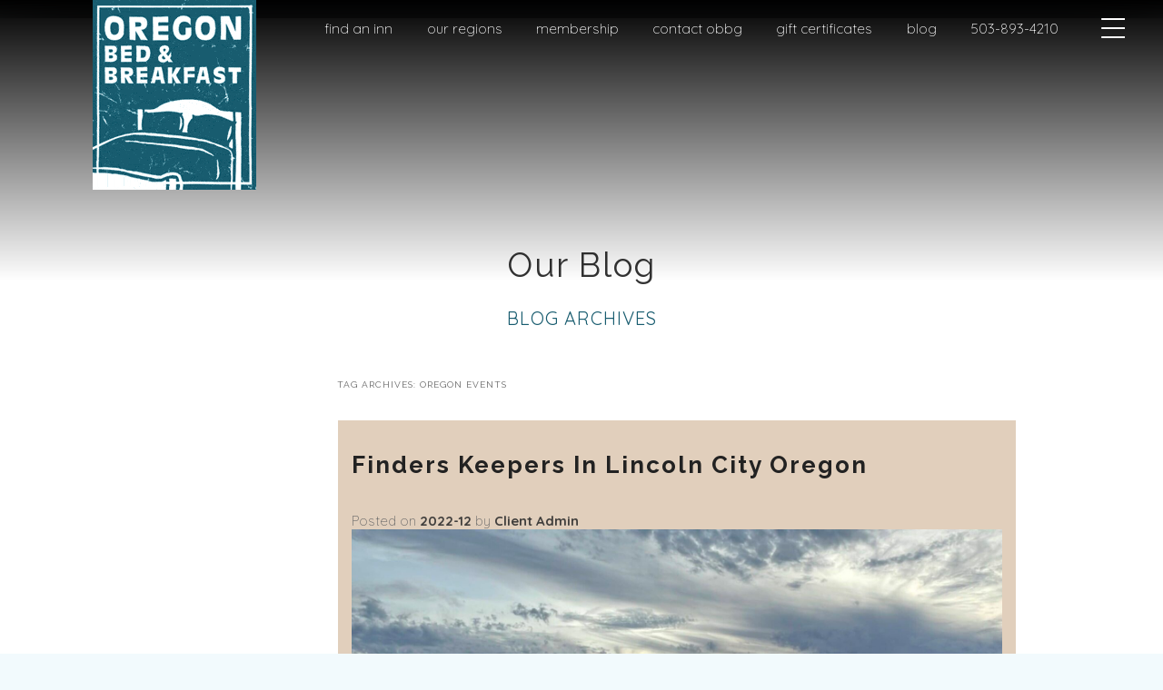

--- FILE ---
content_type: text/html; charset=UTF-8
request_url: https://www.obbg.org/blog/tag/oregon-events/
body_size: 42510
content:
<!DOCTYPE html>
<!--[if IE 8]> 
<html id="ie8" dir="ltr" lang="en-US" prefix="og: https://ogp.me/ns#">  
<![endif]-->
<!--[if !(IE 6) | !(IE 7) | !(IE 8)  ]><!-->
<html dir="ltr" lang="en-US" prefix="og: https://ogp.me/ns#">
<!--<![endif]-->
<head><meta charset="UTF-8" /><script>if(navigator.userAgent.match(/MSIE|Internet Explorer/i)||navigator.userAgent.match(/Trident\/7\..*?rv:11/i)){var href=document.location.href;if(!href.match(/[?&]nowprocket/)){if(href.indexOf("?")==-1){if(href.indexOf("#")==-1){document.location.href=href+"?nowprocket=1"}else{document.location.href=href.replace("#","?nowprocket=1#")}}else{if(href.indexOf("#")==-1){document.location.href=href+"&nowprocket=1"}else{document.location.href=href.replace("#","&nowprocket=1#")}}}}</script><script>(()=>{class RocketLazyLoadScripts{constructor(){this.v="2.0.3",this.userEvents=["keydown","keyup","mousedown","mouseup","mousemove","mouseover","mouseenter","mouseout","mouseleave","touchmove","touchstart","touchend","touchcancel","wheel","click","dblclick","input","visibilitychange"],this.attributeEvents=["onblur","onclick","oncontextmenu","ondblclick","onfocus","onmousedown","onmouseenter","onmouseleave","onmousemove","onmouseout","onmouseover","onmouseup","onmousewheel","onscroll","onsubmit"]}async t(){this.i(),this.o(),/iP(ad|hone)/.test(navigator.userAgent)&&this.h(),this.u(),this.l(this),this.m(),this.k(this),this.p(this),this._(),await Promise.all([this.R(),this.L()]),this.lastBreath=Date.now(),this.S(this),this.P(),this.D(),this.O(),this.M(),await this.C(this.delayedScripts.normal),await this.C(this.delayedScripts.defer),await this.C(this.delayedScripts.async),this.F("domReady"),await this.T(),await this.j(),await this.I(),this.F("windowLoad"),await this.A(),window.dispatchEvent(new Event("rocket-allScriptsLoaded")),this.everythingLoaded=!0,this.lastTouchEnd&&await new Promise((t=>setTimeout(t,500-Date.now()+this.lastTouchEnd))),this.H(),this.F("all"),this.U(),this.W()}i(){this.CSPIssue=sessionStorage.getItem("rocketCSPIssue"),document.addEventListener("securitypolicyviolation",(t=>{this.CSPIssue||"script-src-elem"!==t.violatedDirective||"data"!==t.blockedURI||(this.CSPIssue=!0,sessionStorage.setItem("rocketCSPIssue",!0))}),{isRocket:!0})}o(){window.addEventListener("pageshow",(t=>{this.persisted=t.persisted,this.realWindowLoadedFired=!0}),{isRocket:!0}),window.addEventListener("pagehide",(()=>{this.onFirstUserAction=null}),{isRocket:!0})}h(){let t;function e(e){t=e}window.addEventListener("touchstart",e,{isRocket:!0}),window.addEventListener("touchend",(function i(o){Math.abs(o.changedTouches[0].pageX-t.changedTouches[0].pageX)<10&&Math.abs(o.changedTouches[0].pageY-t.changedTouches[0].pageY)<10&&o.timeStamp-t.timeStamp<200&&(o.target.dispatchEvent(new PointerEvent("click",{target:o.target,bubbles:!0,cancelable:!0,detail:1})),event.preventDefault(),window.removeEventListener("touchstart",e,{isRocket:!0}),window.removeEventListener("touchend",i,{isRocket:!0}))}),{isRocket:!0})}q(t){this.userActionTriggered||("mousemove"!==t.type||this.firstMousemoveIgnored?"keyup"===t.type||"mouseover"===t.type||"mouseout"===t.type||(this.userActionTriggered=!0,this.onFirstUserAction&&this.onFirstUserAction()):this.firstMousemoveIgnored=!0),"click"===t.type&&t.preventDefault(),this.savedUserEvents.length>0&&(t.stopPropagation(),t.stopImmediatePropagation()),"touchstart"===this.lastEvent&&"touchend"===t.type&&(this.lastTouchEnd=Date.now()),"click"===t.type&&(this.lastTouchEnd=0),this.lastEvent=t.type,this.savedUserEvents.push(t)}u(){this.savedUserEvents=[],this.userEventHandler=this.q.bind(this),this.userEvents.forEach((t=>window.addEventListener(t,this.userEventHandler,{passive:!1,isRocket:!0})))}U(){this.userEvents.forEach((t=>window.removeEventListener(t,this.userEventHandler,{passive:!1,isRocket:!0}))),this.savedUserEvents.forEach((t=>{t.target.dispatchEvent(new window[t.constructor.name](t.type,t))}))}m(){this.eventsMutationObserver=new MutationObserver((t=>{const e="return false";for(const i of t){if("attributes"===i.type){const t=i.target.getAttribute(i.attributeName);t&&t!==e&&(i.target.setAttribute("data-rocket-"+i.attributeName,t),i.target["rocket"+i.attributeName]=new Function("event",t),i.target.setAttribute(i.attributeName,e))}"childList"===i.type&&i.addedNodes.forEach((t=>{if(t.nodeType===Node.ELEMENT_NODE)for(const i of t.attributes)this.attributeEvents.includes(i.name)&&i.value&&""!==i.value&&(t.setAttribute("data-rocket-"+i.name,i.value),t["rocket"+i.name]=new Function("event",i.value),t.setAttribute(i.name,e))}))}})),this.eventsMutationObserver.observe(document,{subtree:!0,childList:!0,attributeFilter:this.attributeEvents})}H(){this.eventsMutationObserver.disconnect(),this.attributeEvents.forEach((t=>{document.querySelectorAll("[data-rocket-"+t+"]").forEach((e=>{e.setAttribute(t,e.getAttribute("data-rocket-"+t)),e.removeAttribute("data-rocket-"+t)}))}))}k(t){Object.defineProperty(HTMLElement.prototype,"onclick",{get(){return this.rocketonclick||null},set(e){this.rocketonclick=e,this.setAttribute(t.everythingLoaded?"onclick":"data-rocket-onclick","this.rocketonclick(event)")}})}S(t){function e(e,i){let o=e[i];e[i]=null,Object.defineProperty(e,i,{get:()=>o,set(s){t.everythingLoaded?o=s:e["rocket"+i]=o=s}})}e(document,"onreadystatechange"),e(window,"onload"),e(window,"onpageshow");try{Object.defineProperty(document,"readyState",{get:()=>t.rocketReadyState,set(e){t.rocketReadyState=e},configurable:!0}),document.readyState="loading"}catch(t){console.log("WPRocket DJE readyState conflict, bypassing")}}l(t){this.originalAddEventListener=EventTarget.prototype.addEventListener,this.originalRemoveEventListener=EventTarget.prototype.removeEventListener,this.savedEventListeners=[],EventTarget.prototype.addEventListener=function(e,i,o){o&&o.isRocket||!t.B(e,this)&&!t.userEvents.includes(e)||t.B(e,this)&&!t.userActionTriggered||e.startsWith("rocket-")||t.everythingLoaded?t.originalAddEventListener.call(this,e,i,o):t.savedEventListeners.push({target:this,remove:!1,type:e,func:i,options:o})},EventTarget.prototype.removeEventListener=function(e,i,o){o&&o.isRocket||!t.B(e,this)&&!t.userEvents.includes(e)||t.B(e,this)&&!t.userActionTriggered||e.startsWith("rocket-")||t.everythingLoaded?t.originalRemoveEventListener.call(this,e,i,o):t.savedEventListeners.push({target:this,remove:!0,type:e,func:i,options:o})}}F(t){"all"===t&&(EventTarget.prototype.addEventListener=this.originalAddEventListener,EventTarget.prototype.removeEventListener=this.originalRemoveEventListener),this.savedEventListeners=this.savedEventListeners.filter((e=>{let i=e.type,o=e.target||window;return"domReady"===t&&"DOMContentLoaded"!==i&&"readystatechange"!==i||("windowLoad"===t&&"load"!==i&&"readystatechange"!==i&&"pageshow"!==i||(this.B(i,o)&&(i="rocket-"+i),e.remove?o.removeEventListener(i,e.func,e.options):o.addEventListener(i,e.func,e.options),!1))}))}p(t){let e;function i(e){return t.everythingLoaded?e:e.split(" ").map((t=>"load"===t||t.startsWith("load.")?"rocket-jquery-load":t)).join(" ")}function o(o){function s(e){const s=o.fn[e];o.fn[e]=o.fn.init.prototype[e]=function(){return this[0]===window&&t.userActionTriggered&&("string"==typeof arguments[0]||arguments[0]instanceof String?arguments[0]=i(arguments[0]):"object"==typeof arguments[0]&&Object.keys(arguments[0]).forEach((t=>{const e=arguments[0][t];delete arguments[0][t],arguments[0][i(t)]=e}))),s.apply(this,arguments),this}}if(o&&o.fn&&!t.allJQueries.includes(o)){const e={DOMContentLoaded:[],"rocket-DOMContentLoaded":[]};for(const t in e)document.addEventListener(t,(()=>{e[t].forEach((t=>t()))}),{isRocket:!0});o.fn.ready=o.fn.init.prototype.ready=function(i){function s(){parseInt(o.fn.jquery)>2?setTimeout((()=>i.bind(document)(o))):i.bind(document)(o)}return t.realDomReadyFired?!t.userActionTriggered||t.fauxDomReadyFired?s():e["rocket-DOMContentLoaded"].push(s):e.DOMContentLoaded.push(s),o([])},s("on"),s("one"),s("off"),t.allJQueries.push(o)}e=o}t.allJQueries=[],o(window.jQuery),Object.defineProperty(window,"jQuery",{get:()=>e,set(t){o(t)}})}P(){const t=new Map;document.write=document.writeln=function(e){const i=document.currentScript,o=document.createRange(),s=i.parentElement;let n=t.get(i);void 0===n&&(n=i.nextSibling,t.set(i,n));const c=document.createDocumentFragment();o.setStart(c,0),c.appendChild(o.createContextualFragment(e)),s.insertBefore(c,n)}}async R(){return new Promise((t=>{this.userActionTriggered?t():this.onFirstUserAction=t}))}async L(){return new Promise((t=>{document.addEventListener("DOMContentLoaded",(()=>{this.realDomReadyFired=!0,t()}),{isRocket:!0})}))}async I(){return this.realWindowLoadedFired?Promise.resolve():new Promise((t=>{window.addEventListener("load",t,{isRocket:!0})}))}M(){this.pendingScripts=[];this.scriptsMutationObserver=new MutationObserver((t=>{for(const e of t)e.addedNodes.forEach((t=>{"SCRIPT"!==t.tagName||t.noModule||t.isWPRocket||this.pendingScripts.push({script:t,promise:new Promise((e=>{const i=()=>{const i=this.pendingScripts.findIndex((e=>e.script===t));i>=0&&this.pendingScripts.splice(i,1),e()};t.addEventListener("load",i,{isRocket:!0}),t.addEventListener("error",i,{isRocket:!0}),setTimeout(i,1e3)}))})}))})),this.scriptsMutationObserver.observe(document,{childList:!0,subtree:!0})}async j(){await this.J(),this.pendingScripts.length?(await this.pendingScripts[0].promise,await this.j()):this.scriptsMutationObserver.disconnect()}D(){this.delayedScripts={normal:[],async:[],defer:[]},document.querySelectorAll("script[type$=rocketlazyloadscript]").forEach((t=>{t.hasAttribute("data-rocket-src")?t.hasAttribute("async")&&!1!==t.async?this.delayedScripts.async.push(t):t.hasAttribute("defer")&&!1!==t.defer||"module"===t.getAttribute("data-rocket-type")?this.delayedScripts.defer.push(t):this.delayedScripts.normal.push(t):this.delayedScripts.normal.push(t)}))}async _(){await this.L();let t=[];document.querySelectorAll("script[type$=rocketlazyloadscript][data-rocket-src]").forEach((e=>{let i=e.getAttribute("data-rocket-src");if(i&&!i.startsWith("data:")){i.startsWith("//")&&(i=location.protocol+i);try{const o=new URL(i).origin;o!==location.origin&&t.push({src:o,crossOrigin:e.crossOrigin||"module"===e.getAttribute("data-rocket-type")})}catch(t){}}})),t=[...new Map(t.map((t=>[JSON.stringify(t),t]))).values()],this.N(t,"preconnect")}async $(t){if(await this.G(),!0!==t.noModule||!("noModule"in HTMLScriptElement.prototype))return new Promise((e=>{let i;function o(){(i||t).setAttribute("data-rocket-status","executed"),e()}try{if(navigator.userAgent.includes("Firefox/")||""===navigator.vendor||this.CSPIssue)i=document.createElement("script"),[...t.attributes].forEach((t=>{let e=t.nodeName;"type"!==e&&("data-rocket-type"===e&&(e="type"),"data-rocket-src"===e&&(e="src"),i.setAttribute(e,t.nodeValue))})),t.text&&(i.text=t.text),t.nonce&&(i.nonce=t.nonce),i.hasAttribute("src")?(i.addEventListener("load",o,{isRocket:!0}),i.addEventListener("error",(()=>{i.setAttribute("data-rocket-status","failed-network"),e()}),{isRocket:!0}),setTimeout((()=>{i.isConnected||e()}),1)):(i.text=t.text,o()),i.isWPRocket=!0,t.parentNode.replaceChild(i,t);else{const i=t.getAttribute("data-rocket-type"),s=t.getAttribute("data-rocket-src");i?(t.type=i,t.removeAttribute("data-rocket-type")):t.removeAttribute("type"),t.addEventListener("load",o,{isRocket:!0}),t.addEventListener("error",(i=>{this.CSPIssue&&i.target.src.startsWith("data:")?(console.log("WPRocket: CSP fallback activated"),t.removeAttribute("src"),this.$(t).then(e)):(t.setAttribute("data-rocket-status","failed-network"),e())}),{isRocket:!0}),s?(t.fetchPriority="high",t.removeAttribute("data-rocket-src"),t.src=s):t.src="data:text/javascript;base64,"+window.btoa(unescape(encodeURIComponent(t.text)))}}catch(i){t.setAttribute("data-rocket-status","failed-transform"),e()}}));t.setAttribute("data-rocket-status","skipped")}async C(t){const e=t.shift();return e?(e.isConnected&&await this.$(e),this.C(t)):Promise.resolve()}O(){this.N([...this.delayedScripts.normal,...this.delayedScripts.defer,...this.delayedScripts.async],"preload")}N(t,e){this.trash=this.trash||[];let i=!0;var o=document.createDocumentFragment();t.forEach((t=>{const s=t.getAttribute&&t.getAttribute("data-rocket-src")||t.src;if(s&&!s.startsWith("data:")){const n=document.createElement("link");n.href=s,n.rel=e,"preconnect"!==e&&(n.as="script",n.fetchPriority=i?"high":"low"),t.getAttribute&&"module"===t.getAttribute("data-rocket-type")&&(n.crossOrigin=!0),t.crossOrigin&&(n.crossOrigin=t.crossOrigin),t.integrity&&(n.integrity=t.integrity),t.nonce&&(n.nonce=t.nonce),o.appendChild(n),this.trash.push(n),i=!1}})),document.head.appendChild(o)}W(){this.trash.forEach((t=>t.remove()))}async T(){try{document.readyState="interactive"}catch(t){}this.fauxDomReadyFired=!0;try{await this.G(),document.dispatchEvent(new Event("rocket-readystatechange")),await this.G(),document.rocketonreadystatechange&&document.rocketonreadystatechange(),await this.G(),document.dispatchEvent(new Event("rocket-DOMContentLoaded")),await this.G(),window.dispatchEvent(new Event("rocket-DOMContentLoaded"))}catch(t){console.error(t)}}async A(){try{document.readyState="complete"}catch(t){}try{await this.G(),document.dispatchEvent(new Event("rocket-readystatechange")),await this.G(),document.rocketonreadystatechange&&document.rocketonreadystatechange(),await this.G(),window.dispatchEvent(new Event("rocket-load")),await this.G(),window.rocketonload&&window.rocketonload(),await this.G(),this.allJQueries.forEach((t=>t(window).trigger("rocket-jquery-load"))),await this.G();const t=new Event("rocket-pageshow");t.persisted=this.persisted,window.dispatchEvent(t),await this.G(),window.rocketonpageshow&&window.rocketonpageshow({persisted:this.persisted})}catch(t){console.error(t)}}async G(){Date.now()-this.lastBreath>45&&(await this.J(),this.lastBreath=Date.now())}async J(){return document.hidden?new Promise((t=>setTimeout(t))):new Promise((t=>requestAnimationFrame(t)))}B(t,e){return e===document&&"readystatechange"===t||(e===document&&"DOMContentLoaded"===t||(e===window&&"DOMContentLoaded"===t||(e===window&&"load"===t||e===window&&"pageshow"===t)))}static run(){(new RocketLazyLoadScripts).t()}}RocketLazyLoadScripts.run()})();</script>


<title>oregon events | Oregon Bed &amp; Breakfast GuildOregon Bed &amp; Breakfast Guild</title>
<link crossorigin data-rocket-preload as="font" href="https://www.obbg.org/wp-content/plugins/megamenu-pro/icons/fontawesome6/webfonts/fa-solid-900.woff2" rel="preload">
<link crossorigin data-rocket-preload as="font" href="https://www.obbg.org/wp-content/plugins/megamenu-pro/icons/fontawesome6/webfonts/fa-brands-400.woff2" rel="preload">
<link crossorigin data-rocket-preload as="font" href="https://www.obbg.org/wp-content/plugins/megamenu-pro/icons/fontawesome6/webfonts/fa-regular-400.woff2" rel="preload">
<link crossorigin data-rocket-preload as="font" href="https://www.obbg.org/wp-content/plugins/megamenu-pro/icons/fontawesome6/webfonts/fa-v4compatibility.woff2" rel="preload">
<style id="wpr-usedcss">img.emoji{display:inline!important;border:none!important;box-shadow:none!important;height:1em!important;width:1em!important;margin:0 .07em!important;vertical-align:-.1em!important;background:0 0!important;padding:0!important}:where(.wp-block-button__link){border-radius:9999px;box-shadow:none;padding:calc(.667em + 2px) calc(1.333em + 2px);text-decoration:none}:root :where(.wp-block-button .wp-block-button__link.is-style-outline),:root :where(.wp-block-button.is-style-outline>.wp-block-button__link){border:2px solid;padding:.667em 1.333em}:root :where(.wp-block-button .wp-block-button__link.is-style-outline:not(.has-text-color)),:root :where(.wp-block-button.is-style-outline>.wp-block-button__link:not(.has-text-color)){color:currentColor}:root :where(.wp-block-button .wp-block-button__link.is-style-outline:not(.has-background)),:root :where(.wp-block-button.is-style-outline>.wp-block-button__link:not(.has-background)){background-color:initial;background-image:none}:where(.wp-block-calendar table:not(.has-background) th){background:#ddd}:where(.wp-block-columns){margin-bottom:1.75em}:where(.wp-block-columns.has-background){padding:1.25em 2.375em}:where(.wp-block-post-comments input[type=submit]){border:none}:where(.wp-block-cover-image:not(.has-text-color)),:where(.wp-block-cover:not(.has-text-color)){color:#fff}:where(.wp-block-cover-image.is-light:not(.has-text-color)),:where(.wp-block-cover.is-light:not(.has-text-color)){color:#000}:root :where(.wp-block-cover h1:not(.has-text-color)),:root :where(.wp-block-cover h2:not(.has-text-color)),:root :where(.wp-block-cover h3:not(.has-text-color)),:root :where(.wp-block-cover h4:not(.has-text-color)),:root :where(.wp-block-cover h5:not(.has-text-color)),:root :where(.wp-block-cover h6:not(.has-text-color)),:root :where(.wp-block-cover p:not(.has-text-color)){color:inherit}:where(.wp-block-file){margin-bottom:1.5em}:where(.wp-block-file__button){border-radius:2em;display:inline-block;padding:.5em 1em}:where(.wp-block-file__button):is(a):active,:where(.wp-block-file__button):is(a):focus,:where(.wp-block-file__button):is(a):hover,:where(.wp-block-file__button):is(a):visited{box-shadow:none;color:#fff;opacity:.85;text-decoration:none}:where(.wp-block-group.wp-block-group-is-layout-constrained){position:relative}:root :where(.wp-block-image.is-style-rounded img,.wp-block-image .is-style-rounded img){border-radius:9999px}:where(.wp-block-latest-comments:not([style*=line-height] .wp-block-latest-comments__comment)){line-height:1.1}:where(.wp-block-latest-comments:not([style*=line-height] .wp-block-latest-comments__comment-excerpt p)){line-height:1.8}:root :where(.wp-block-latest-posts.is-grid){padding:0}:root :where(.wp-block-latest-posts.wp-block-latest-posts__list){padding-left:0}ol,ul{box-sizing:border-box}:root :where(ul.has-background,ol.has-background){padding:1.25em 2.375em}:where(.wp-block-navigation.has-background .wp-block-navigation-item a:not(.wp-element-button)),:where(.wp-block-navigation.has-background .wp-block-navigation-submenu a:not(.wp-element-button)){padding:.5em 1em}:where(.wp-block-navigation .wp-block-navigation__submenu-container .wp-block-navigation-item a:not(.wp-element-button)),:where(.wp-block-navigation .wp-block-navigation__submenu-container .wp-block-navigation-submenu a:not(.wp-element-button)),:where(.wp-block-navigation .wp-block-navigation__submenu-container .wp-block-navigation-submenu button.wp-block-navigation-item__content),:where(.wp-block-navigation .wp-block-navigation__submenu-container .wp-block-pages-list__item button.wp-block-navigation-item__content){padding:.5em 1em}:root :where(p.has-background){padding:1.25em 2.375em}:where(p.has-text-color:not(.has-link-color)) a{color:inherit}:where(.wp-block-post-comments-form) input:not([type=submit]),:where(.wp-block-post-comments-form) textarea{border:1px solid #949494;font-family:inherit;font-size:1em}:where(.wp-block-post-comments-form) input:where(:not([type=submit]):not([type=checkbox])),:where(.wp-block-post-comments-form) textarea{padding:calc(.667em + 2px)}:where(.wp-block-post-excerpt){margin-bottom:var(--wp--style--block-gap);margin-top:var(--wp--style--block-gap)}:where(.wp-block-preformatted.has-background){padding:1.25em 2.375em}:where(.wp-block-search__button){border:1px solid #ccc;padding:6px 10px}:where(.wp-block-search__input){font-family:inherit;font-size:inherit;font-style:inherit;font-weight:inherit;letter-spacing:inherit;line-height:inherit;text-transform:inherit}:where(.wp-block-search__button-inside .wp-block-search__inside-wrapper){border:1px solid #949494;box-sizing:border-box;padding:4px}:where(.wp-block-search__button-inside .wp-block-search__inside-wrapper) .wp-block-search__input{border:none;border-radius:0;padding:0 4px}:where(.wp-block-search__button-inside .wp-block-search__inside-wrapper) .wp-block-search__input:focus{outline:0}:where(.wp-block-search__button-inside .wp-block-search__inside-wrapper) :where(.wp-block-search__button){padding:4px 8px}:root :where(.wp-block-separator.is-style-dots){height:auto;line-height:1;text-align:center}:root :where(.wp-block-separator.is-style-dots):before{color:currentColor;content:"···";font-family:serif;font-size:1.5em;letter-spacing:2em;padding-left:2em}:root :where(.wp-block-site-logo.is-style-rounded){border-radius:9999px}:root :where(.wp-block-site-title a){color:inherit}:where(.wp-block-social-links:not(.is-style-logos-only)) .wp-social-link{background-color:#f0f0f0;color:#444}:where(.wp-block-social-links:not(.is-style-logos-only)) .wp-social-link-amazon{background-color:#f90;color:#fff}:where(.wp-block-social-links:not(.is-style-logos-only)) .wp-social-link-bandcamp{background-color:#1ea0c3;color:#fff}:where(.wp-block-social-links:not(.is-style-logos-only)) .wp-social-link-behance{background-color:#0757fe;color:#fff}:where(.wp-block-social-links:not(.is-style-logos-only)) .wp-social-link-bluesky{background-color:#0a7aff;color:#fff}:where(.wp-block-social-links:not(.is-style-logos-only)) .wp-social-link-codepen{background-color:#1e1f26;color:#fff}:where(.wp-block-social-links:not(.is-style-logos-only)) .wp-social-link-deviantart{background-color:#02e49b;color:#fff}:where(.wp-block-social-links:not(.is-style-logos-only)) .wp-social-link-dribbble{background-color:#e94c89;color:#fff}:where(.wp-block-social-links:not(.is-style-logos-only)) .wp-social-link-dropbox{background-color:#4280ff;color:#fff}:where(.wp-block-social-links:not(.is-style-logos-only)) .wp-social-link-etsy{background-color:#f45800;color:#fff}:where(.wp-block-social-links:not(.is-style-logos-only)) .wp-social-link-facebook{background-color:#1778f2;color:#fff}:where(.wp-block-social-links:not(.is-style-logos-only)) .wp-social-link-fivehundredpx{background-color:#000;color:#fff}:where(.wp-block-social-links:not(.is-style-logos-only)) .wp-social-link-flickr{background-color:#0461dd;color:#fff}:where(.wp-block-social-links:not(.is-style-logos-only)) .wp-social-link-foursquare{background-color:#e65678;color:#fff}:where(.wp-block-social-links:not(.is-style-logos-only)) .wp-social-link-github{background-color:#24292d;color:#fff}:where(.wp-block-social-links:not(.is-style-logos-only)) .wp-social-link-goodreads{background-color:#eceadd;color:#382110}:where(.wp-block-social-links:not(.is-style-logos-only)) .wp-social-link-google{background-color:#ea4434;color:#fff}:where(.wp-block-social-links:not(.is-style-logos-only)) .wp-social-link-gravatar{background-color:#1d4fc4;color:#fff}:where(.wp-block-social-links:not(.is-style-logos-only)) .wp-social-link-instagram{background-color:#f00075;color:#fff}:where(.wp-block-social-links:not(.is-style-logos-only)) .wp-social-link-lastfm{background-color:#e21b24;color:#fff}:where(.wp-block-social-links:not(.is-style-logos-only)) .wp-social-link-linkedin{background-color:#0d66c2;color:#fff}:where(.wp-block-social-links:not(.is-style-logos-only)) .wp-social-link-mastodon{background-color:#3288d4;color:#fff}:where(.wp-block-social-links:not(.is-style-logos-only)) .wp-social-link-medium{background-color:#000;color:#fff}:where(.wp-block-social-links:not(.is-style-logos-only)) .wp-social-link-meetup{background-color:#f6405f;color:#fff}:where(.wp-block-social-links:not(.is-style-logos-only)) .wp-social-link-patreon{background-color:#000;color:#fff}:where(.wp-block-social-links:not(.is-style-logos-only)) .wp-social-link-pinterest{background-color:#e60122;color:#fff}:where(.wp-block-social-links:not(.is-style-logos-only)) .wp-social-link-pocket{background-color:#ef4155;color:#fff}:where(.wp-block-social-links:not(.is-style-logos-only)) .wp-social-link-reddit{background-color:#ff4500;color:#fff}:where(.wp-block-social-links:not(.is-style-logos-only)) .wp-social-link-skype{background-color:#0478d7;color:#fff}:where(.wp-block-social-links:not(.is-style-logos-only)) .wp-social-link-snapchat{background-color:#fefc00;color:#fff;stroke:#000}:where(.wp-block-social-links:not(.is-style-logos-only)) .wp-social-link-soundcloud{background-color:#ff5600;color:#fff}:where(.wp-block-social-links:not(.is-style-logos-only)) .wp-social-link-spotify{background-color:#1bd760;color:#fff}:where(.wp-block-social-links:not(.is-style-logos-only)) .wp-social-link-telegram{background-color:#2aabee;color:#fff}:where(.wp-block-social-links:not(.is-style-logos-only)) .wp-social-link-threads{background-color:#000;color:#fff}:where(.wp-block-social-links:not(.is-style-logos-only)) .wp-social-link-tiktok{background-color:#000;color:#fff}:where(.wp-block-social-links:not(.is-style-logos-only)) .wp-social-link-tumblr{background-color:#011835;color:#fff}:where(.wp-block-social-links:not(.is-style-logos-only)) .wp-social-link-twitch{background-color:#6440a4;color:#fff}:where(.wp-block-social-links:not(.is-style-logos-only)) .wp-social-link-twitter{background-color:#1da1f2;color:#fff}:where(.wp-block-social-links:not(.is-style-logos-only)) .wp-social-link-vimeo{background-color:#1eb7ea;color:#fff}:where(.wp-block-social-links:not(.is-style-logos-only)) .wp-social-link-vk{background-color:#4680c2;color:#fff}:where(.wp-block-social-links:not(.is-style-logos-only)) .wp-social-link-wordpress{background-color:#3499cd;color:#fff}:where(.wp-block-social-links:not(.is-style-logos-only)) .wp-social-link-whatsapp{background-color:#25d366;color:#fff}:where(.wp-block-social-links:not(.is-style-logos-only)) .wp-social-link-x{background-color:#000;color:#fff}:where(.wp-block-social-links:not(.is-style-logos-only)) .wp-social-link-yelp{background-color:#d32422;color:#fff}:where(.wp-block-social-links:not(.is-style-logos-only)) .wp-social-link-youtube{background-color:red;color:#fff}:where(.wp-block-social-links.is-style-logos-only) .wp-social-link{background:0 0}:where(.wp-block-social-links.is-style-logos-only) .wp-social-link svg{height:1.25em;width:1.25em}:where(.wp-block-social-links.is-style-logos-only) .wp-social-link-amazon{color:#f90}:where(.wp-block-social-links.is-style-logos-only) .wp-social-link-bandcamp{color:#1ea0c3}:where(.wp-block-social-links.is-style-logos-only) .wp-social-link-behance{color:#0757fe}:where(.wp-block-social-links.is-style-logos-only) .wp-social-link-bluesky{color:#0a7aff}:where(.wp-block-social-links.is-style-logos-only) .wp-social-link-codepen{color:#1e1f26}:where(.wp-block-social-links.is-style-logos-only) .wp-social-link-deviantart{color:#02e49b}:where(.wp-block-social-links.is-style-logos-only) .wp-social-link-dribbble{color:#e94c89}:where(.wp-block-social-links.is-style-logos-only) .wp-social-link-dropbox{color:#4280ff}:where(.wp-block-social-links.is-style-logos-only) .wp-social-link-etsy{color:#f45800}:where(.wp-block-social-links.is-style-logos-only) .wp-social-link-facebook{color:#1778f2}:where(.wp-block-social-links.is-style-logos-only) .wp-social-link-fivehundredpx{color:#000}:where(.wp-block-social-links.is-style-logos-only) .wp-social-link-flickr{color:#0461dd}:where(.wp-block-social-links.is-style-logos-only) .wp-social-link-foursquare{color:#e65678}:where(.wp-block-social-links.is-style-logos-only) .wp-social-link-github{color:#24292d}:where(.wp-block-social-links.is-style-logos-only) .wp-social-link-goodreads{color:#382110}:where(.wp-block-social-links.is-style-logos-only) .wp-social-link-google{color:#ea4434}:where(.wp-block-social-links.is-style-logos-only) .wp-social-link-gravatar{color:#1d4fc4}:where(.wp-block-social-links.is-style-logos-only) .wp-social-link-instagram{color:#f00075}:where(.wp-block-social-links.is-style-logos-only) .wp-social-link-lastfm{color:#e21b24}:where(.wp-block-social-links.is-style-logos-only) .wp-social-link-linkedin{color:#0d66c2}:where(.wp-block-social-links.is-style-logos-only) .wp-social-link-mastodon{color:#3288d4}:where(.wp-block-social-links.is-style-logos-only) .wp-social-link-medium{color:#000}:where(.wp-block-social-links.is-style-logos-only) .wp-social-link-meetup{color:#f6405f}:where(.wp-block-social-links.is-style-logos-only) .wp-social-link-patreon{color:#000}:where(.wp-block-social-links.is-style-logos-only) .wp-social-link-pinterest{color:#e60122}:where(.wp-block-social-links.is-style-logos-only) .wp-social-link-pocket{color:#ef4155}:where(.wp-block-social-links.is-style-logos-only) .wp-social-link-reddit{color:#ff4500}:where(.wp-block-social-links.is-style-logos-only) .wp-social-link-skype{color:#0478d7}:where(.wp-block-social-links.is-style-logos-only) .wp-social-link-snapchat{color:#fff;stroke:#000}:where(.wp-block-social-links.is-style-logos-only) .wp-social-link-soundcloud{color:#ff5600}:where(.wp-block-social-links.is-style-logos-only) .wp-social-link-spotify{color:#1bd760}:where(.wp-block-social-links.is-style-logos-only) .wp-social-link-telegram{color:#2aabee}:where(.wp-block-social-links.is-style-logos-only) .wp-social-link-threads{color:#000}:where(.wp-block-social-links.is-style-logos-only) .wp-social-link-tiktok{color:#000}:where(.wp-block-social-links.is-style-logos-only) .wp-social-link-tumblr{color:#011835}:where(.wp-block-social-links.is-style-logos-only) .wp-social-link-twitch{color:#6440a4}:where(.wp-block-social-links.is-style-logos-only) .wp-social-link-twitter{color:#1da1f2}:where(.wp-block-social-links.is-style-logos-only) .wp-social-link-vimeo{color:#1eb7ea}:where(.wp-block-social-links.is-style-logos-only) .wp-social-link-vk{color:#4680c2}:where(.wp-block-social-links.is-style-logos-only) .wp-social-link-whatsapp{color:#25d366}:where(.wp-block-social-links.is-style-logos-only) .wp-social-link-wordpress{color:#3499cd}:where(.wp-block-social-links.is-style-logos-only) .wp-social-link-x{color:#000}:where(.wp-block-social-links.is-style-logos-only) .wp-social-link-yelp{color:#d32422}:where(.wp-block-social-links.is-style-logos-only) .wp-social-link-youtube{color:red}:root :where(.wp-block-social-links .wp-social-link a){padding:.25em}:root :where(.wp-block-social-links.is-style-logos-only .wp-social-link a){padding:0}:root :where(.wp-block-social-links.is-style-pill-shape .wp-social-link a){padding-left:.66667em;padding-right:.66667em}:root :where(.wp-block-tag-cloud.is-style-outline){display:flex;flex-wrap:wrap;gap:1ch}:root :where(.wp-block-tag-cloud.is-style-outline a){border:1px solid;font-size:unset!important;margin-right:0;padding:1ch 2ch;text-decoration:none!important}:where(.wp-block-term-description){margin-bottom:var(--wp--style--block-gap);margin-top:var(--wp--style--block-gap)}:where(pre.wp-block-verse){font-family:inherit}:root{--wp--preset--font-size--normal:16px;--wp--preset--font-size--huge:42px}.screen-reader-text{border:0;clip:rect(1px,1px,1px,1px);clip-path:inset(50%);height:1px;margin:-1px;overflow:hidden;padding:0;position:absolute;width:1px;word-wrap:normal!important}.screen-reader-text:focus{background-color:#ddd;clip:auto!important;clip-path:none;color:#444;display:block;font-size:1em;height:auto;left:5px;line-height:normal;padding:15px 23px 14px;text-decoration:none;top:5px;width:auto;z-index:100000}html :where(.has-border-color){border-style:solid}html :where([style*=border-top-color]){border-top-style:solid}html :where([style*=border-right-color]){border-right-style:solid}html :where([style*=border-bottom-color]){border-bottom-style:solid}html :where([style*=border-left-color]){border-left-style:solid}html :where([style*=border-width]){border-style:solid}html :where([style*=border-top-width]){border-top-style:solid}html :where([style*=border-right-width]){border-right-style:solid}html :where([style*=border-bottom-width]){border-bottom-style:solid}html :where([style*=border-left-width]){border-left-style:solid}html :where(img[class*=wp-image-]){height:auto;max-width:100%}:where(figure){margin:0 0 1em}html :where(.is-position-sticky){--wp-admin--admin-bar--position-offset:var(--wp-admin--admin-bar--height,0px)}@media screen and (max-width:600px){html :where(.is-position-sticky){--wp-admin--admin-bar--position-offset:0px}}:root{--wp--preset--aspect-ratio--square:1;--wp--preset--aspect-ratio--4-3:4/3;--wp--preset--aspect-ratio--3-4:3/4;--wp--preset--aspect-ratio--3-2:3/2;--wp--preset--aspect-ratio--2-3:2/3;--wp--preset--aspect-ratio--16-9:16/9;--wp--preset--aspect-ratio--9-16:9/16;--wp--preset--color--black:#000000;--wp--preset--color--cyan-bluish-gray:#abb8c3;--wp--preset--color--white:#ffffff;--wp--preset--color--pale-pink:#f78da7;--wp--preset--color--vivid-red:#cf2e2e;--wp--preset--color--luminous-vivid-orange:#ff6900;--wp--preset--color--luminous-vivid-amber:#fcb900;--wp--preset--color--light-green-cyan:#7bdcb5;--wp--preset--color--vivid-green-cyan:#00d084;--wp--preset--color--pale-cyan-blue:#8ed1fc;--wp--preset--color--vivid-cyan-blue:#0693e3;--wp--preset--color--vivid-purple:#9b51e0;--wp--preset--gradient--vivid-cyan-blue-to-vivid-purple:linear-gradient(135deg,rgba(6, 147, 227, 1) 0%,rgb(155, 81, 224) 100%);--wp--preset--gradient--light-green-cyan-to-vivid-green-cyan:linear-gradient(135deg,rgb(122, 220, 180) 0%,rgb(0, 208, 130) 100%);--wp--preset--gradient--luminous-vivid-amber-to-luminous-vivid-orange:linear-gradient(135deg,rgba(252, 185, 0, 1) 0%,rgba(255, 105, 0, 1) 100%);--wp--preset--gradient--luminous-vivid-orange-to-vivid-red:linear-gradient(135deg,rgba(255, 105, 0, 1) 0%,rgb(207, 46, 46) 100%);--wp--preset--gradient--very-light-gray-to-cyan-bluish-gray:linear-gradient(135deg,rgb(238, 238, 238) 0%,rgb(169, 184, 195) 100%);--wp--preset--gradient--cool-to-warm-spectrum:linear-gradient(135deg,rgb(74, 234, 220) 0%,rgb(151, 120, 209) 20%,rgb(207, 42, 186) 40%,rgb(238, 44, 130) 60%,rgb(251, 105, 98) 80%,rgb(254, 248, 76) 100%);--wp--preset--gradient--blush-light-purple:linear-gradient(135deg,rgb(255, 206, 236) 0%,rgb(152, 150, 240) 100%);--wp--preset--gradient--blush-bordeaux:linear-gradient(135deg,rgb(254, 205, 165) 0%,rgb(254, 45, 45) 50%,rgb(107, 0, 62) 100%);--wp--preset--gradient--luminous-dusk:linear-gradient(135deg,rgb(255, 203, 112) 0%,rgb(199, 81, 192) 50%,rgb(65, 88, 208) 100%);--wp--preset--gradient--pale-ocean:linear-gradient(135deg,rgb(255, 245, 203) 0%,rgb(182, 227, 212) 50%,rgb(51, 167, 181) 100%);--wp--preset--gradient--electric-grass:linear-gradient(135deg,rgb(202, 248, 128) 0%,rgb(113, 206, 126) 100%);--wp--preset--gradient--midnight:linear-gradient(135deg,rgb(2, 3, 129) 0%,rgb(40, 116, 252) 100%);--wp--preset--font-size--small:13px;--wp--preset--font-size--medium:20px;--wp--preset--font-size--large:36px;--wp--preset--font-size--x-large:42px;--wp--preset--spacing--20:0.44rem;--wp--preset--spacing--30:0.67rem;--wp--preset--spacing--40:1rem;--wp--preset--spacing--50:1.5rem;--wp--preset--spacing--60:2.25rem;--wp--preset--spacing--70:3.38rem;--wp--preset--spacing--80:5.06rem;--wp--preset--shadow--natural:6px 6px 9px rgba(0, 0, 0, .2);--wp--preset--shadow--deep:12px 12px 50px rgba(0, 0, 0, .4);--wp--preset--shadow--sharp:6px 6px 0px rgba(0, 0, 0, .2);--wp--preset--shadow--outlined:6px 6px 0px -3px rgba(255, 255, 255, 1),6px 6px rgba(0, 0, 0, 1);--wp--preset--shadow--crisp:6px 6px 0px rgba(0, 0, 0, 1)}:where(.is-layout-flex){gap:.5em}:where(.is-layout-grid){gap:.5em}:where(.wp-block-post-template.is-layout-flex){gap:1.25em}:where(.wp-block-post-template.is-layout-grid){gap:1.25em}:where(.wp-block-columns.is-layout-flex){gap:2em}:where(.wp-block-columns.is-layout-grid){gap:2em}:root :where(.wp-block-pullquote){font-size:1.5em;line-height:1.6}.ui-helper-clearfix:after,.ui-helper-clearfix:before{content:"";display:table;border-collapse:collapse}.ui-helper-clearfix:after{clear:both}.ui-helper-clearfix{min-height:0}.ui-state-disabled{cursor:default!important}.ui-icon{display:block;text-indent:-99999px;overflow:hidden;background-repeat:no-repeat}.ui-datepicker-multi .ui-datepicker-buttonpane{clear:left}.ui-datepicker-row-break{clear:both;width:100%;font-size:0}.ui-datepicker-rtl{direction:rtl}.ui-datepicker-rtl .ui-datepicker-prev{right:2px;left:auto}.ui-datepicker-rtl .ui-datepicker-next{left:2px;right:auto}.ui-datepicker-rtl .ui-datepicker-prev:hover{right:1px;left:auto}.ui-datepicker-rtl .ui-datepicker-next:hover{left:1px;right:auto}.ui-datepicker-rtl .ui-datepicker-buttonpane{clear:right}.ui-datepicker-rtl .ui-datepicker-buttonpane button{float:left}.ui-datepicker-rtl .ui-datepicker-buttonpane button.ui-datepicker-current{float:right}.ui-widget-content{border:1px solid #aaa;background:url("https://www.obbg.org/wp-content/plugins/acorn-standard-thinkreserrvations-datebox-plugin/assets/css/images/ui-bg_flat_75_ffffff_40x100.png") 50% 50% repeat-x #fff;color:#222}.ui-widget-content a{color:#222}.ui-widget-header{border:1px solid #aaa;background:url("https://www.obbg.org/wp-content/plugins/acorn-standard-thinkreserrvations-datebox-plugin/assets/css/images/ui-bg_highlight-soft_75_cccccc_1x100.png") 50% 50% repeat-x #ccc;color:#222;font-weight:700}.ui-widget-header a{color:#222}.ui-state-default,.ui-widget-content .ui-state-default,.ui-widget-header .ui-state-default{border:1px solid #d3d3d3;background:url("https://www.obbg.org/wp-content/plugins/acorn-standard-thinkreserrvations-datebox-plugin/assets/css/images/ui-bg_glass_75_e6e6e6_1x400.png") 50% 50% repeat-x #e6e6e6;font-weight:400;color:#555}.ui-state-default a,.ui-state-default a:link,.ui-state-default a:visited{color:#555;text-decoration:none}.ui-state-focus,.ui-state-hover,.ui-widget-content .ui-state-focus,.ui-widget-content .ui-state-hover,.ui-widget-header .ui-state-focus,.ui-widget-header .ui-state-hover{border:1px solid #999;background:url("https://www.obbg.org/wp-content/plugins/acorn-standard-thinkreserrvations-datebox-plugin/assets/css/images/ui-bg_glass_75_dadada_1x400.png") 50% 50% repeat-x #dadada;font-weight:400;color:#212121}.ui-state-focus a,.ui-state-focus a:hover,.ui-state-focus a:link,.ui-state-focus a:visited,.ui-state-hover a,.ui-state-hover a:hover,.ui-state-hover a:link,.ui-state-hover a:visited{color:#212121;text-decoration:none}.ui-state-active,.ui-widget-content .ui-state-active,.ui-widget-header .ui-state-active{border:1px solid #aaa;background:url("https://www.obbg.org/wp-content/plugins/acorn-standard-thinkreserrvations-datebox-plugin/assets/css/images/ui-bg_glass_65_ffffff_1x400.png") 50% 50% repeat-x #fff;font-weight:400;color:#212121}.ui-state-active a,.ui-state-active a:link,.ui-state-active a:visited{color:#212121;text-decoration:none}.ui-state-highlight,.ui-widget-content .ui-state-highlight,.ui-widget-header .ui-state-highlight{border:1px solid #fcefa1;background:url("https://www.obbg.org/wp-content/plugins/acorn-standard-thinkreserrvations-datebox-plugin/assets/css/images/ui-bg_glass_55_fbf9ee_1x400.png") 50% 50% repeat-x #fbf9ee;color:#363636}.ui-state-highlight a,.ui-widget-content .ui-state-highlight a,.ui-widget-header .ui-state-highlight a{color:#363636}.ui-priority-primary,.ui-widget-content .ui-priority-primary,.ui-widget-header .ui-priority-primary{font-weight:700}.ui-priority-secondary,.ui-widget-content .ui-priority-secondary,.ui-widget-header .ui-priority-secondary{opacity:.7;filter:Alpha(Opacity=70);font-weight:400}.ui-state-disabled,.ui-widget-content .ui-state-disabled,.ui-widget-header .ui-state-disabled{opacity:.35;filter:Alpha(Opacity=35);background-image:none}.ui-state-disabled .ui-icon{filter:Alpha(Opacity=35)}.ui-icon{width:16px;height:16px}.ui-icon,.ui-widget-content .ui-icon{background-image:url("https://www.obbg.org/wp-content/plugins/acorn-standard-thinkreserrvations-datebox-plugin/assets/css/images/ui-icons_222222_256x240.png")}.ui-widget-header .ui-icon{background-image:url("https://www.obbg.org/wp-content/plugins/acorn-standard-thinkreserrvations-datebox-plugin/assets/css/images/ui-icons_222222_256x240.png")}.ui-state-default .ui-icon{background-image:url("https://www.obbg.org/wp-content/plugins/acorn-standard-thinkreserrvations-datebox-plugin/assets/css/images/ui-icons_888888_256x240.png")}.ui-state-focus .ui-icon,.ui-state-hover .ui-icon{background-image:url("https://www.obbg.org/wp-content/plugins/acorn-standard-thinkreserrvations-datebox-plugin/assets/css/images/ui-icons_454545_256x240.png")}.ui-state-active .ui-icon{background-image:url("https://www.obbg.org/wp-content/plugins/acorn-standard-thinkreserrvations-datebox-plugin/assets/css/images/ui-icons_454545_256x240.png")}.ui-state-highlight .ui-icon{background-image:url("https://www.obbg.org/wp-content/plugins/acorn-standard-thinkreserrvations-datebox-plugin/assets/css/images/ui-icons_2e83ff_256x240.png")}.ui-corner-all{border-top-left-radius:4px}.ui-corner-all{border-top-right-radius:4px}.ui-corner-all{border-bottom-left-radius:4px}.ui-corner-all{border-bottom-right-radius:4px}#ui-datepicker-div{display:none;z-index:2147483647!important}#thinkreservationsform{border:1px solid #333;font-size:15px;margin:0 auto 43px;max-width:223px;overflow:hidden;padding:20px 4%;text-align:center;width:90%}#thinkreservationsform p{overflow:hidden;margin-bottom:.7em}#thinkreservationsform label{font-weight:400;line-height:24px;float:left;vertical-align:top}#thinkreservationsform input,#thinkreservationsform select{background-color:#fff;border:1px solid #ccc;box-shadow:0 1px 1px rgba(0,0,0,.075) inset;transition:border .2s linear 0s,box-shadow .2s linear 0s;border-radius:0;color:#555;float:right;clear:right;font-size:12px;height:18px;line-height:18px;margin-left:3px;padding:2px;vertical-align:middle;width:75px;text-align:center}.datepicker::after,.datepicker::before{border:none}#thinkreservationsform select{width:auto;height:24px;padding-top:1px;text-align:left}a#submit{display:inline-block;background:#555;color:#fff;height:23px;line-height:21px;clear:both;padding:3px 10px!important;margin:0 auto}a#submit:hover{text-decoration:none;cursor:pointer}a#submit.disabled:active,a#submit.disabled:hover{border:2px outset #333}.disabled{opacity:.5}.error{color:red;font-style:italic;font-size:.8em;clear:both}#mega-menu-wrap-primary,#mega-menu-wrap-primary #mega-menu-primary,#mega-menu-wrap-primary #mega-menu-primary a.mega-menu-link,#mega-menu-wrap-primary #mega-menu-primary li.mega-menu-item,#mega-menu-wrap-primary #mega-menu-primary li.mega-menu-row,#mega-menu-wrap-primary #mega-menu-primary span.mega-menu-badge,#mega-menu-wrap-primary #mega-menu-primary ul.mega-sub-menu{transition:none;border-radius:0;box-shadow:none;background:0 0;border:0;bottom:auto;box-sizing:border-box;clip:auto;color:#000;display:block;float:none;font-family:inherit;font-size:16px;height:auto;left:auto;line-height:1.7;list-style-type:none;margin:0;min-height:auto;max-height:none;min-width:auto;max-width:none;opacity:1;outline:0;overflow:visible;padding:0;position:relative;pointer-events:auto;right:auto;text-align:left;text-decoration:none;text-indent:0;text-transform:none;transform:none;top:auto;vertical-align:baseline;visibility:inherit;width:auto;word-wrap:break-word;white-space:normal}#mega-menu-wrap-primary #mega-menu-primary a.mega-menu-link:after,#mega-menu-wrap-primary #mega-menu-primary a.mega-menu-link:before,#mega-menu-wrap-primary #mega-menu-primary li.mega-menu-item:after,#mega-menu-wrap-primary #mega-menu-primary li.mega-menu-item:before,#mega-menu-wrap-primary #mega-menu-primary li.mega-menu-row:after,#mega-menu-wrap-primary #mega-menu-primary li.mega-menu-row:before,#mega-menu-wrap-primary #mega-menu-primary span.mega-menu-badge:after,#mega-menu-wrap-primary #mega-menu-primary span.mega-menu-badge:before,#mega-menu-wrap-primary #mega-menu-primary ul.mega-sub-menu:after,#mega-menu-wrap-primary #mega-menu-primary ul.mega-sub-menu:before,#mega-menu-wrap-primary #mega-menu-primary:after,#mega-menu-wrap-primary #mega-menu-primary:before,#mega-menu-wrap-primary:after,#mega-menu-wrap-primary:before{display:none}#mega-menu-wrap-primary{border-radius:0}#mega-menu-wrap-primary.mega-keyboard-navigation #mega-menu-primary a:focus,#mega-menu-wrap-primary.mega-keyboard-navigation #mega-menu-primary form.mega-search-open:has(input[type=text]:focus),#mega-menu-wrap-primary.mega-keyboard-navigation #mega-menu-primary input:focus,#mega-menu-wrap-primary.mega-keyboard-navigation #mega-menu-primary li.mega-menu-item a.mega-menu-link:focus,#mega-menu-wrap-primary.mega-keyboard-navigation #mega-menu-primary span:focus,#mega-menu-wrap-primary.mega-keyboard-navigation .mega-menu-toggle:focus,#mega-menu-wrap-primary.mega-keyboard-navigation .mega-toggle-block .mega-search input[type=text]:focus,#mega-menu-wrap-primary.mega-keyboard-navigation .mega-toggle-block a:focus,#mega-menu-wrap-primary.mega-keyboard-navigation .mega-toggle-block button.mega-toggle-animated:focus,#mega-menu-wrap-primary.mega-keyboard-navigation .mega-toggle-block:focus{outline-style:solid;outline-width:3px;outline-color:#109cde;outline-offset:-3px}#mega-menu-wrap-primary.mega-keyboard-navigation .mega-toggle-block button.mega-toggle-animated:focus{outline-offset:2px}#mega-menu-wrap-primary.mega-keyboard-navigation>li.mega-menu-item>a.mega-menu-link:focus{background:rgba(51,51,51,0);color:#fff;font-weight:300;text-decoration:none;border-color:#fff}#mega-menu-wrap-primary #mega-menu-primary{text-align:right;padding:10px 0}#mega-menu-wrap-primary #mega-menu-primary a.mega-menu-link{cursor:pointer;display:inline}#mega-menu-wrap-primary #mega-menu-primary>li.mega-animating>ul.mega-sub-menu{pointer-events:none}#mega-menu-wrap-primary #mega-menu-primary p{margin-bottom:10px}#mega-menu-wrap-primary #mega-menu-primary img,#mega-menu-wrap-primary #mega-menu-primary input{max-width:100%}#mega-menu-wrap-primary #mega-menu-primary li.mega-menu-item>ul.mega-sub-menu{display:block;visibility:hidden;opacity:1;pointer-events:auto}@media only screen and (max-width:1024px){#mega-menu-wrap-primary.mega-keyboard-navigation>li.mega-menu-item>a.mega-menu-link:focus{color:#000;background:rgba(51,51,51,0)}#mega-menu-wrap-primary #mega-menu-primary li.mega-menu-item>ul.mega-sub-menu{display:none;visibility:visible;opacity:1}#mega-menu-wrap-primary #mega-menu-primary li.mega-menu-item.mega-toggle-on>ul.mega-sub-menu,#mega-menu-wrap-primary #mega-menu-primary li.mega-menu-megamenu.mega-menu-item.mega-toggle-on ul.mega-sub-menu{display:block}#mega-menu-wrap-primary #mega-menu-primary li.mega-hide-sub-menu-on-mobile>ul.mega-sub-menu,#mega-menu-wrap-primary #mega-menu-primary li.mega-menu-megamenu.mega-menu-item.mega-toggle-on li.mega-hide-sub-menu-on-mobile>ul.mega-sub-menu{display:none}}#mega-menu-wrap-primary #mega-menu-primary li.mega-menu-item.mega-menu-megamenu ul.mega-sub-menu li.mega-collapse-children>ul.mega-sub-menu{display:none}#mega-menu-wrap-primary #mega-menu-primary li.mega-menu-item.mega-menu-megamenu ul.mega-sub-menu li.mega-collapse-children.mega-toggle-on>ul.mega-sub-menu{display:block}#mega-menu-wrap-primary #mega-menu-primary li.mega-menu-item.mega-toggle-on>ul.mega-sub-menu,#mega-menu-wrap-primary #mega-menu-primary.mega-no-js li.mega-menu-item:focus>ul.mega-sub-menu,#mega-menu-wrap-primary #mega-menu-primary.mega-no-js li.mega-menu-item:hover>ul.mega-sub-menu{visibility:visible}#mega-menu-wrap-primary #mega-menu-primary li.mega-menu-item.mega-menu-megamenu ul.mega-sub-menu ul.mega-sub-menu{visibility:inherit;opacity:1;display:block}#mega-menu-wrap-primary #mega-menu-primary li.mega-menu-item a.mega-menu-link:before{display:inline-block;font:inherit;font-family:dashicons;position:static;margin:0 6px 0 0;vertical-align:top;-webkit-font-smoothing:antialiased;-moz-osx-font-smoothing:grayscale;color:inherit;background:0 0;height:auto;width:auto;top:auto}#mega-menu-wrap-primary #mega-menu-primary li.mega-menu-item.mega-hide-text a.mega-menu-link:before{margin:0}#mega-menu-wrap-primary #mega-menu-primary li.mega-menu-item.mega-hide-text li.mega-menu-item a.mega-menu-link:before{margin:0 6px 0 0}#mega-menu-wrap-primary #mega-menu-primary li.mega-align-bottom-left.mega-toggle-on>a.mega-menu-link{border-radius:0}#mega-menu-wrap-primary #mega-menu-primary>li.mega-menu-item{margin:0 10px 0 0;display:inline-block;height:auto;vertical-align:middle}@media only screen and (min-width:1025px){#mega-menu-wrap-primary{background:rgba(255,255,255,0)}#mega-menu-wrap-primary #mega-menu-primary[data-effect=fade] li.mega-menu-item>ul.mega-sub-menu{opacity:0;transition:opacity .2s ease-in,visibility .2s ease-in}#mega-menu-wrap-primary #mega-menu-primary[data-effect=fade] li.mega-menu-item.mega-menu-megamenu.mega-toggle-on ul.mega-sub-menu,#mega-menu-wrap-primary #mega-menu-primary[data-effect=fade] li.mega-menu-item.mega-toggle-on>ul.mega-sub-menu,#mega-menu-wrap-primary #mega-menu-primary[data-effect=fade].mega-no-js li.mega-menu-item:focus>ul.mega-sub-menu,#mega-menu-wrap-primary #mega-menu-primary[data-effect=fade].mega-no-js li.mega-menu-item:hover>ul.mega-sub-menu{opacity:1}#mega-menu-wrap-primary #mega-menu-primary>li.mega-menu-megamenu.mega-menu-item{position:static}#mega-menu-wrap-primary #mega-menu-primary>li.mega-menu-item>a.mega-menu-link:focus,#mega-menu-wrap-primary #mega-menu-primary>li.mega-menu-item>a.mega-menu-link:hover{background:rgba(51,51,51,0);color:#fff;font-weight:300;text-decoration:none;border-color:#fff}#mega-menu-wrap-primary #mega-menu-primary li.mega-menu-megamenu>ul.mega-sub-menu>li.mega-menu-row>ul.mega-sub-menu>li.mega-menu-columns-1-of-5{width:20%}#mega-menu-wrap-primary #mega-menu-primary li.mega-menu-megamenu>ul.mega-sub-menu>li.mega-menu-row>ul.mega-sub-menu>li.mega-menu-columns-1-of-6{width:16.66667%}}#mega-menu-wrap-primary #mega-menu-primary>li.mega-menu-item.mega-toggle-on>a.mega-menu-link{background:rgba(51,51,51,0);color:#fff;font-weight:300;text-decoration:none;border-color:#fff}#mega-menu-wrap-primary #mega-menu-primary>li.mega-menu-item>a.mega-menu-link{line-height:60px;height:60px;padding:0 10px;vertical-align:baseline;width:auto;display:block;color:#fff;text-transform:lowercase;text-decoration:none;text-align:left;background:rgba(0,0,0,0);border:0;border-radius:0;font-family:inherit;font-size:20px;font-weight:300;outline:0}@media only screen and (max-width:1024px){#mega-menu-wrap-primary #mega-menu-primary>li.mega-menu-item.mega-toggle-on>a.mega-menu-link{color:#000;background:rgba(51,51,51,0)}#mega-menu-wrap-primary #mega-menu-primary>li.mega-menu-item{display:list-item;margin:0;clear:both;border:0}#mega-menu-wrap-primary #mega-menu-primary>li.mega-menu-item>a.mega-menu-link{border-radius:0;border:0;margin:0;line-height:40px;height:40px;padding:0 10px;background:0 0;text-align:left;color:#000;font-size:14px}}#mega-menu-wrap-primary #mega-menu-primary li.mega-menu-megamenu>ul.mega-sub-menu>li.mega-menu-row{width:100%;float:left}#mega-menu-wrap-primary #mega-menu-primary>li.mega-menu-megamenu>ul.mega-sub-menu{z-index:999;border-radius:0;background:rgba(237,237,237,.9);border-top:0 solid #ccc;border-left:0 solid #ccc;border-right:0px solid #ccc;border-bottom:1px solid #ccc;padding:0;position:absolute;width:100%;max-width:none;left:0}@media only screen and (min-width:1025px){#mega-menu-wrap-primary #mega-menu-primary>li.mega-menu-megamenu>ul.mega-sub-menu li.mega-menu-columns-1-of-5{width:20%}#mega-menu-wrap-primary #mega-menu-primary>li.mega-menu-megamenu>ul.mega-sub-menu li.mega-menu-columns-1-of-6{width:16.66667%}#mega-menu-wrap-primary #mega-menu-primary li.mega-menu-flyout li.mega-menu-item a.mega-menu-link>span.mega-indicator:after{content:'\f345'}}#mega-menu-wrap-primary #mega-menu-primary>li.mega-menu-megamenu>ul.mega-sub-menu>li.mega-menu-item ul.mega-sub-menu{clear:both}#mega-menu-wrap-primary #mega-menu-primary>li.mega-menu-megamenu>ul.mega-sub-menu>li.mega-menu-item ul.mega-sub-menu li.mega-menu-item ul.mega-sub-menu{margin-left:10px}#mega-menu-wrap-primary #mega-menu-primary>li.mega-menu-megamenu>ul.mega-sub-menu>li.mega-menu-item{color:#000;font-family:inherit;font-size:16px;display:block;float:left;clear:none;padding:1% 0;vertical-align:top}#mega-menu-wrap-primary #mega-menu-primary>li.mega-menu-megamenu>ul.mega-sub-menu>li.mega-menu-item.mega-menu-clear{clear:left}#mega-menu-wrap-primary #mega-menu-primary>li.mega-menu-megamenu>ul.mega-sub-menu>li.mega-menu-item>a.mega-menu-link{color:#000;font-family:inherit;font-size:20px;text-transform:lowercase;text-decoration:none;font-weight:300;text-align:center;margin:0;padding:22px 0;vertical-align:top;display:block;border:0}#mega-menu-wrap-primary #mega-menu-primary>li.mega-menu-megamenu>ul.mega-sub-menu>li.mega-menu-item>a.mega-menu-link:hover{border-color:transparent}#mega-menu-wrap-primary #mega-menu-primary>li.mega-menu-megamenu>ul.mega-sub-menu>li.mega-menu-item>a.mega-menu-link:focus,#mega-menu-wrap-primary #mega-menu-primary>li.mega-menu-megamenu>ul.mega-sub-menu>li.mega-menu-item>a.mega-menu-link:hover{color:#000;font-weight:300;text-decoration:none;background:#d77f42}#mega-menu-wrap-primary #mega-menu-primary>li.mega-menu-megamenu>ul.mega-sub-menu>li.mega-menu-item li.mega-menu-item>a.mega-menu-link{color:#fff;font-family:inherit;font-size:14px;text-transform:none;text-decoration:none;font-weight:400;text-align:center;margin:0;padding:1%;vertical-align:top;display:block;border:0}#mega-menu-wrap-primary #mega-menu-primary>li.mega-menu-megamenu>ul.mega-sub-menu>li.mega-menu-item li.mega-menu-item>a.mega-menu-link:hover{border-color:transparent}#mega-menu-wrap-primary #mega-menu-primary>li.mega-menu-megamenu>ul.mega-sub-menu>li.mega-menu-item li.mega-menu-item>a.mega-menu-link:focus,#mega-menu-wrap-primary #mega-menu-primary>li.mega-menu-megamenu>ul.mega-sub-menu>li.mega-menu-item li.mega-menu-item>a.mega-menu-link:hover{color:#666;font-weight:400;text-decoration:none;background:rgba(0,0,0,0)}@media only screen and (max-width:1024px){#mega-menu-wrap-primary #mega-menu-primary>li.mega-menu-megamenu>ul.mega-sub-menu{float:left;position:static;width:100%}#mega-menu-wrap-primary #mega-menu-primary>li.mega-menu-megamenu>ul.mega-sub-menu{border:0;padding:10px;border-radius:0}#mega-menu-wrap-primary #mega-menu-primary>li.mega-menu-megamenu>ul.mega-sub-menu>li.mega-menu-item{width:100%;clear:both}}#mega-menu-wrap-primary #mega-menu-primary>li.mega-menu-flyout ul.mega-sub-menu{z-index:999;position:absolute;width:250px;max-width:none;padding:0;border:0;background:rgba(51,51,51,0);border-radius:0 0 10px 10px}#mega-menu-wrap-primary #mega-menu-primary>li.mega-menu-flyout ul.mega-sub-menu li.mega-menu-item{border-bottom:1px solid #fff}#mega-menu-wrap-primary #mega-menu-primary>li.mega-menu-flyout ul.mega-sub-menu li.mega-menu-item:last-child{border-bottom:0;box-shadow:none}@media only screen and (max-width:1024px){#mega-menu-wrap-primary #mega-menu-primary>li.mega-menu-flyout ul.mega-sub-menu{float:left;position:static;width:100%;padding:0;border:0;border-radius:0}#mega-menu-wrap-primary #mega-menu-primary>li.mega-menu-flyout ul.mega-sub-menu li.mega-menu-item{clear:both}#mega-menu-wrap-primary #mega-menu-primary>li.mega-menu-flyout ul.mega-sub-menu li.mega-menu-item:first-child>a.mega-menu-link{border-top-left-radius:0;border-top-right-radius:0}}#mega-menu-wrap-primary #mega-menu-primary>li.mega-menu-flyout ul.mega-sub-menu li.mega-menu-item a.mega-menu-link{display:block;background:rgba(51,51,51,0);color:rgba(51,51,51,0);font-family:inherit;font-size:14px;font-weight:400;padding:0;line-height:55px;text-decoration:none;text-transform:none;vertical-align:baseline}#mega-menu-wrap-primary #mega-menu-primary>li.mega-menu-flyout ul.mega-sub-menu li.mega-menu-item:first-child>a.mega-menu-link{border-top-left-radius:0;border-top-right-radius:0}#mega-menu-wrap-primary #mega-menu-primary>li.mega-menu-flyout ul.mega-sub-menu li.mega-menu-item:last-child>a.mega-menu-link{border-bottom-right-radius:10px;border-bottom-left-radius:10px}#mega-menu-wrap-primary #mega-menu-primary>li.mega-menu-flyout ul.mega-sub-menu li.mega-menu-item a.mega-menu-link:focus,#mega-menu-wrap-primary #mega-menu-primary>li.mega-menu-flyout ul.mega-sub-menu li.mega-menu-item a.mega-menu-link:hover{background:rgba(51,51,51,0);font-weight:400;text-decoration:none;color:rgba(51,51,51,0)}#mega-menu-wrap-primary #mega-menu-primary>li.mega-menu-flyout ul.mega-sub-menu li.mega-menu-item ul.mega-sub-menu{position:absolute;left:100%;top:0}#mega-menu-wrap-primary #mega-menu-primary li.mega-menu-item-has-children>a.mega-menu-link>span.mega-indicator{display:inline-block;width:auto;background:0 0;position:relative;pointer-events:auto;left:auto;min-width:auto;font-size:inherit;padding:0;margin:0 0 0 6px;height:auto;line-height:inherit;color:inherit}#mega-menu-wrap-primary #mega-menu-primary li.mega-menu-item-has-children>a.mega-menu-link>span.mega-indicator:after{content:'\f347';font-family:dashicons;font-weight:400;display:inline-block;margin:0;vertical-align:top;-webkit-font-smoothing:antialiased;-moz-osx-font-smoothing:grayscale;transform:rotate(0);color:inherit;position:relative;background:0 0;height:auto;width:auto;right:auto;line-height:inherit}#mega-menu-wrap-primary #mega-menu-primary li.mega-menu-item-has-children li.mega-menu-item-has-children>a.mega-menu-link>span.mega-indicator{float:right}#mega-menu-wrap-primary #mega-menu-primary li.mega-menu-item-has-children.mega-collapse-children.mega-toggle-on>a.mega-menu-link>span.mega-indicator:after{content:'\f343'}#mega-menu-wrap-primary #mega-menu-primary li.mega-menu-item-has-children.mega-hide-arrow>a.mega-menu-link>span.mega-indicator,#mega-menu-wrap-primary #mega-menu-primary li.mega-menu-megamenu:not(.mega-menu-tabbed) li.mega-menu-item-has-children:not(.mega-collapse-children)>a.mega-menu-link>span.mega-indicator{display:none}@media only screen and (max-width:1024px){#mega-menu-wrap-primary #mega-menu-primary>li.mega-menu-flyout ul.mega-sub-menu li.mega-menu-item:last-child>a.mega-menu-link{border-bottom-right-radius:0;border-bottom-left-radius:0}#mega-menu-wrap-primary #mega-menu-primary>li.mega-menu-flyout ul.mega-sub-menu li.mega-menu-item ul.mega-sub-menu{position:static;left:0;width:100%}#mega-menu-wrap-primary #mega-menu-primary>li.mega-menu-flyout ul.mega-sub-menu li.mega-menu-item ul.mega-sub-menu a.mega-menu-link{padding-left:20px}#mega-menu-wrap-primary #mega-menu-primary>li.mega-menu-flyout ul.mega-sub-menu li.mega-menu-item ul.mega-sub-menu ul.mega-sub-menu a.mega-menu-link{padding-left:30px}#mega-menu-wrap-primary #mega-menu-primary li.mega-menu-item-has-children>a.mega-menu-link>span.mega-indicator{float:right}#mega-menu-wrap-primary #mega-menu-primary li.mega-menu-item-has-children.mega-toggle-on>a.mega-menu-link>span.mega-indicator:after{content:'\f343'}#mega-menu-wrap-primary #mega-menu-primary li.mega-menu-item-has-children.mega-hide-sub-menu-on-mobile>a.mega-menu-link>span.mega-indicator{display:none}#mega-menu-wrap-primary #mega-menu-primary li.mega-hide-on-mobile,#mega-menu-wrap-primary #mega-menu-primary>li.mega-menu-megamenu>ul.mega-sub-menu>li.mega-hide-on-mobile{display:none}#mega-menu-wrap-primary:after{content:"";display:table;clear:both}}#mega-menu-wrap-primary .mega-menu-toggle{display:none;z-index:1;cursor:pointer;background:rgba(51,51,51,0);border-radius:0;line-height:60px;height:60px;text-align:left;user-select:none;-webkit-tap-highlight-color:transparent;outline:0;white-space:nowrap}#mega-menu-wrap-primary .mega-menu-toggle img{max-width:100%;padding:0}#mega-menu-wrap-primary .mega-menu-toggle .mega-toggle-blocks-center,#mega-menu-wrap-primary .mega-menu-toggle .mega-toggle-blocks-left,#mega-menu-wrap-primary .mega-menu-toggle .mega-toggle-blocks-right{display:-webkit-box;display:-ms-flexbox;display:-webkit-flex;display:flex;-ms-flex-preferred-size:33.33%;-webkit-flex-basis:33.33%;flex-basis:33.33%}#mega-menu-wrap-primary .mega-menu-toggle .mega-toggle-blocks-left{-webkit-box-flex:1;-ms-flex:1;-webkit-flex:1;flex:1;-webkit-box-pack:start;-ms-flex-pack:start;-webkit-justify-content:flex-start;justify-content:flex-start}#mega-menu-wrap-primary .mega-menu-toggle .mega-toggle-blocks-left .mega-toggle-block{margin-left:6px}#mega-menu-wrap-primary .mega-menu-toggle .mega-toggle-blocks-left .mega-toggle-block:only-child{margin-right:6px}#mega-menu-wrap-primary .mega-menu-toggle .mega-toggle-blocks-center{-webkit-box-pack:center;-ms-flex-pack:center;-webkit-justify-content:center;justify-content:center}#mega-menu-wrap-primary .mega-menu-toggle .mega-toggle-blocks-center .mega-toggle-block{margin-left:3px;margin-right:3px}#mega-menu-wrap-primary .mega-menu-toggle .mega-toggle-blocks-right{-webkit-box-flex:1;-ms-flex:1;-webkit-flex:1;flex:1;-webkit-box-pack:end;-ms-flex-pack:end;-webkit-justify-content:flex-end;justify-content:flex-end}#mega-menu-wrap-primary .mega-menu-toggle .mega-toggle-blocks-right .mega-toggle-block{margin-right:6px}#mega-menu-wrap-primary .mega-menu-toggle .mega-toggle-blocks-right .mega-toggle-block:only-child{margin-left:6px}#mega-menu-wrap-primary .mega-menu-toggle .mega-toggle-block{display:-webkit-box;display:-ms-flexbox;display:-webkit-flex;display:flex;height:100%;outline:0;-webkit-align-self:center;-ms-flex-item-align:center;align-self:center;-ms-flex-negative:0;-webkit-flex-shrink:0;flex-shrink:0}@media only screen and (max-width:1024px){#mega-menu-wrap-primary .mega-menu-toggle{display:-webkit-box;display:-ms-flexbox;display:-webkit-flex;display:flex}#mega-menu-wrap-primary .mega-menu-toggle+#mega-menu-primary{background:rgba(51,51,51,0);padding:3%;display:none;position:absolute;width:100%;z-index:9999999}#mega-menu-wrap-primary .mega-menu-toggle.mega-menu-open+#mega-menu-primary{display:block}}#mega-menu-wrap-primary .mega-menu-toggle .mega-toggle-block-1{cursor:pointer}#mega-menu-wrap-primary .mega-menu-toggle .mega-toggle-block-1 .mega-toggle-animated{padding:0;display:-webkit-box;display:-ms-flexbox;display:-webkit-flex;display:flex;cursor:pointer;transition-property:opacity,filter;transition-duration:.15s;transition-timing-function:linear;font:inherit;color:inherit;text-transform:none;background-color:transparent;border:0;margin:0;overflow:visible;transform:scale(.8);align-self:center;outline:0;background:0 0}#mega-menu-wrap-primary .mega-menu-toggle .mega-toggle-block-1 .mega-toggle-animated-box{width:40px;height:24px;display:inline-block;position:relative;outline:0}#mega-menu-wrap-primary .mega-menu-toggle .mega-toggle-block-1 .mega-toggle-animated-inner{display:block;top:50%;margin-top:-2px}#mega-menu-wrap-primary .mega-menu-toggle .mega-toggle-block-1 .mega-toggle-animated-inner,#mega-menu-wrap-primary .mega-menu-toggle .mega-toggle-block-1 .mega-toggle-animated-inner::after,#mega-menu-wrap-primary .mega-menu-toggle .mega-toggle-block-1 .mega-toggle-animated-inner::before{width:40px;height:4px;background-color:#000;border-radius:4px;position:absolute;transition-property:transform;transition-duration:.15s;transition-timing-function:ease}#mega-menu-wrap-primary .mega-menu-toggle .mega-toggle-block-1 .mega-toggle-animated-inner::after,#mega-menu-wrap-primary .mega-menu-toggle .mega-toggle-block-1 .mega-toggle-animated-inner::before{content:"";display:block}#mega-menu-wrap-primary .mega-menu-toggle .mega-toggle-block-1 .mega-toggle-animated-inner::before{top:-10px}#mega-menu-wrap-primary .mega-menu-toggle .mega-toggle-block-1 .mega-toggle-animated-inner::after{bottom:-10px}#mega-menu-wrap-primary .mega-menu-toggle .mega-toggle-block-1 .mega-toggle-animated-slider .mega-toggle-animated-inner{top:2px}#mega-menu-wrap-primary .mega-menu-toggle .mega-toggle-block-1 .mega-toggle-animated-slider .mega-toggle-animated-inner::before{top:10px;transition-property:transform,opacity;transition-timing-function:ease;transition-duration:.15s}#mega-menu-wrap-primary .mega-menu-toggle .mega-toggle-block-1 .mega-toggle-animated-slider .mega-toggle-animated-inner::after{top:20px}#mega-menu-wrap-primary .mega-menu-toggle.mega-menu-open .mega-toggle-block-1 .mega-toggle-animated-slider .mega-toggle-animated-inner{transform:translate3d(0,10px,0) rotate(45deg)}#mega-menu-wrap-primary .mega-menu-toggle.mega-menu-open .mega-toggle-block-1 .mega-toggle-animated-slider .mega-toggle-animated-inner::before{transform:rotate(-45deg) translate3d(-5.71429px,-6px,0);opacity:0}#mega-menu-wrap-primary .mega-menu-toggle.mega-menu-open .mega-toggle-block-1 .mega-toggle-animated-slider .mega-toggle-animated-inner::after{transform:translate3d(0,-20px,0) rotate(-90deg)}#mega-menu-wrap-primary.mega-sticky{position:fixed;top:0;left:0;right:0;z-index:99998;opacity:1;max-width:100%;width:100%;margin:0 auto;background:0 0}#mega-menu-wrap-primary.mega-sticky #mega-menu-primary{background:rgba(255,255,255,0)}#mega-menu-wrap-primary.mega-stuck{transition:transform .25s ease-in-out}#mega-menu-wrap-primary.mega-stuck.mega-hide{transform:translateY(-100%)}#mega-menu-wrap-primary #mega-menu-primary li#mega-menu-item-6217>a.mega-menu-link{font-weight:300}#mega-menu-wrap-primary #mega-menu-primary li#mega-menu-item-6217>a.mega-menu-link:before{font-size:35px}#mega-menu-wrap-primary #mega-menu-primary.mega-menu-vertical>li.mega-menu-item{display:list-item;margin:0;clear:both;width:100%;margin:0 0 10px}#mega-menu-wrap-primary #mega-menu-primary.mega-menu-vertical>li.mega-menu-item>a.mega-menu-link{height:auto}#mega-menu-wrap-primary #mega-menu-primary.mega-menu-vertical>li.mega-menu-flyout.mega-menu-item,#mega-menu-wrap-primary #mega-menu-primary.mega-menu-vertical>li.mega-menu-megamenu.mega-menu-item{position:relative}@media only screen and (min-width:1025px){#mega-menu-wrap-primary #mega-menu-primary.mega-menu-vertical>li.mega-menu-megamenu>ul.mega-sub-menu{width:600px}#mega-menu-wrap-primary #mega-menu-primary.mega-menu-vertical li.mega-align-bottom-left.mega-menu-flyout li.mega-menu-item-has-children>a.mega-menu-link,#mega-menu-wrap-primary #mega-menu-primary.mega-menu-vertical li.mega-align-bottom-left.mega-menu-item-has-children>a.mega-menu-link{text-align:right}#mega-menu-wrap-primary #mega-menu-primary.mega-menu-vertical li.mega-align-bottom-left.mega-menu-flyout li.mega-menu-item-has-children>a.mega-menu-link>span.mega-indicator,#mega-menu-wrap-primary #mega-menu-primary.mega-menu-vertical li.mega-align-bottom-left.mega-menu-item-has-children>a.mega-menu-link>span.mega-indicator{float:left}#mega-menu-wrap-primary #mega-menu-primary.mega-menu-vertical li.mega-align-bottom-left.mega-menu-flyout li.mega-menu-item-has-children>a.mega-menu-link>span.mega-indicator:after,#mega-menu-wrap-primary #mega-menu-primary.mega-menu-vertical li.mega-align-bottom-left.mega-menu-item-has-children>a.mega-menu-link>span.mega-indicator:after{content:'\f341';margin:0}#mega-menu-wrap-primary #mega-menu-primary.mega-menu-accordion li.mega-menu-item-has-children>a.mega-menu-link>span.mega-indicator{float:right}}#mega-menu-wrap-primary #mega-menu-primary.mega-menu-vertical li.mega-menu-megamenu.mega-align-bottom-left>ul.mega-sub-menu{top:0;left:auto;right:100%}#mega-menu-wrap-primary #mega-menu-primary.mega-menu-vertical li.mega-menu-flyout.mega-align-bottom-left li.mega-menu-item ul.mega-sub-menu li.mega-menu-item>ul.mega-sub-menu,#mega-menu-wrap-primary #mega-menu-primary.mega-menu-vertical li.mega-menu-flyout.mega-align-bottom-left li.mega-menu-item>ul.mega-sub-menu,#mega-menu-wrap-primary #mega-menu-primary.mega-menu-vertical li.mega-menu-flyout.mega-align-bottom-left>ul.mega-sub-menu{top:0;left:auto;right:100%}#mega-menu-wrap-primary #mega-menu-primary.mega-menu-accordion>li.mega-menu-item{display:list-item;margin:0;clear:both;width:100%;margin:0 0 10px}#mega-menu-wrap-primary #mega-menu-primary.mega-menu-accordion>li.mega-menu-item>a.mega-menu-link{height:auto}#mega-menu-wrap-primary #mega-menu-primary.mega-menu-accordion>li.mega-menu-megamenu>ul.mega-sub-menu{position:static;width:100%!important}#mega-menu-wrap-primary #mega-menu-primary.mega-menu-accordion>li.mega-menu-flyout>ul.mega-sub-menu{position:static;width:100%!important;padding:0}#mega-menu-wrap-primary #mega-menu-primary.mega-menu-accordion>li.mega-menu-flyout>ul.mega-sub-menu li.mega-menu-item ul.mega-sub-menu{position:static;left:0;width:100%;border:0;box-shadow:none}#mega-menu-wrap-primary #mega-menu-primary.mega-menu-accordion>li.mega-menu-flyout>ul.mega-sub-menu li.mega-menu-item ul.mega-sub-menu a.mega-menu-link{padding-left:20px}#mega-menu-wrap-primary #mega-menu-primary.mega-menu-accordion>li.mega-menu-flyout>ul.mega-sub-menu li.mega-menu-item ul.mega-sub-menu li.mega-menu-item ul.mega-sub-menu a.mega-menu-link{padding-left:30px}#mega-menu-wrap-primary #mega-menu-primary.mega-menu-accordion>li.mega-menu-flyout>ul.mega-sub-menu li.mega-menu-item ul.mega-sub-menu li.mega-menu-item ul.mega-sub-menu li.mega-menu-item ul.mega-sub-menu a.mega-menu-link{padding-left:40px}#mega-menu-wrap-primary #mega-menu-primary.mega-menu-accordion li.mega-menu-item>ul.mega-sub-menu{display:none;visibility:visible;opacity:1}#mega-menu-wrap-primary #mega-menu-primary.mega-menu-accordion li.mega-menu-item.mega-menu-megamenu.mega-toggle-on ul.mega-sub-menu,#mega-menu-wrap-primary #mega-menu-primary.mega-menu-accordion li.mega-menu-item.mega-toggle-on>ul.mega-sub-menu{display:block}#mega-menu-wrap-primary #mega-menu-primary.mega-menu-accordion li.mega-menu-item li.mega-menu-item-has-children>a.mega-menu-link>span.mega-indicator:after{content:'\f347'}#mega-menu-wrap-primary #mega-menu-primary.mega-menu-accordion li.mega-menu-item li.mega-menu-item-has-children.mega-toggle-on>a.mega-menu-link>span.mega-indicator:after,#mega-menu-wrap-primary #mega-menu-primary.mega-menu-accordion li.mega-menu-item-has-children.mega-toggle-on>a.mega-menu-link>span.mega-indicator:after{content:'\f343'}#mega-menu-wrap-primary #mega-menu-primary>li.mega-menu-tabbed>ul.mega-sub-menu{padding:0}#mega-menu-wrap-primary #mega-menu-primary>li.mega-menu-tabbed>ul.mega-sub-menu>li.mega-menu-item{width:100%;padding:0;position:static}#mega-menu-wrap-primary #mega-menu-primary>li.mega-menu-tabbed>ul.mega-sub-menu>li.mega-menu-item>a.mega-menu-link{width:20%;float:left;background:rgba(51,51,51,0);color:rgba(51,51,51,0);font-family:inherit;font-size:14px;font-weight:400;padding:0;line-height:55px;text-decoration:none;text-transform:none;vertical-align:baseline;margin:0;border:0;cursor:pointer}#mega-menu-wrap-primary #mega-menu-primary>li.mega-menu-tabbed>ul.mega-sub-menu>li.mega-menu-item.mega-toggle-on>a.mega-menu-link,#mega-menu-wrap-primary #mega-menu-primary>li.mega-menu-tabbed>ul.mega-sub-menu>li.mega-menu-item>a.mega-menu-link:focus,#mega-menu-wrap-primary #mega-menu-primary>li.mega-menu-tabbed>ul.mega-sub-menu>li.mega-menu-item>a.mega-menu-link:hover{background:rgba(51,51,51,0);font-weight:400;text-decoration:none;color:rgba(51,51,51,0)}#mega-menu-wrap-primary #mega-menu-primary>li.mega-menu-tabbed>ul.mega-sub-menu>li.mega-menu-item.mega-menu-item-has-children>a.mega-menu-link+.mega-indicator{float:none;height:55px}@media only screen and (min-width:1025px){#mega-menu-wrap-primary #mega-menu-primary[data-effect=fade] li.mega-menu-item.mega-menu-tabbed>ul.mega-sub-menu>li.mega-menu-item:not(.mega-disable-transition)>ul.mega-sub-menu{opacity:1;transition:none}#mega-menu-wrap-primary #mega-menu-primary[data-effect=fade] li.mega-menu-item.mega-menu-tabbed>ul.mega-sub-menu>li.mega-menu-item:not(.mega-disable-transition)>ul.mega-sub-menu>li{opacity:0;transition:opacity .2s ease-in}#mega-menu-wrap-primary #mega-menu-primary[data-effect=fade] li.mega-menu-item.mega-menu-tabbed>ul.mega-sub-menu>li.mega-menu-item:not(.mega-disable-transition).mega-toggle-on>ul.mega-sub-menu>li{opacity:1}#mega-menu-wrap-primary #mega-menu-primary>li.mega-menu-tabbed>ul.mega-sub-menu>li.mega-menu-item.mega-menu-item-has-children>a.mega-menu-link>.mega-indicator:after{content:'\f345'}#mega-menu-wrap-primary #mega-menu-primary>li.mega-menu-tabbed>ul.mega-sub-menu>li.mega-menu-item.mega-menu-item-has-children>a.mega-menu-link+.mega-indicator:after{content:'\f345'}}#mega-menu-wrap-primary #mega-menu-primary>li.mega-menu-tabbed>ul.mega-sub-menu>li.mega-menu-item>ul.mega-sub-menu{width:80%;float:left;clear:none;position:absolute;top:0;left:20%;visibility:hidden;border-left:1px solid #ccc;padding:0;min-height:100%}#mega-menu-wrap-primary #mega-menu-primary>li.mega-menu-tabbed>ul.mega-sub-menu>li.mega-menu-item>ul.mega-sub-menu .mega-menu-item-has-children>a.mega-menu-link:after{display:none}#mega-menu-wrap-primary #mega-menu-primary>li.mega-menu-tabbed>ul.mega-sub-menu>li.mega-menu-item.mega-toggle-on>ul.mega-sub-menu{visibility:visible}#mega-menu-wrap-primary #mega-menu-primary>li.mega-menu-tabbed>ul.mega-sub-menu>li.mega-menu-item>ul.mega-sub-menu>li.mega-menu-item{float:left;padding:1% 0}#mega-menu-wrap-primary #mega-menu-primary>li.mega-menu-tabbed>ul.mega-sub-menu>li.mega-menu-item>ul.mega-sub-menu>li.mega-menu-item.mega-menu-clear{clear:left}#mega-menu-wrap-primary #mega-menu-primary>li.mega-menu-tabbed>ul.mega-sub-menu>li.mega-menu-item ul.mega-sub-menu li.mega-menu-item ul.mega-sub-menu{margin-left:0}#mega-menu-wrap-primary #mega-menu-primary>li.mega-menu-tabbed>ul.mega-sub-menu>li.mega-menu-item ul.mega-sub-menu li.mega-menu-item ul.mega-sub-menu li.mega-menu-item ul.mega-sub-menu{margin-left:10px}#mega-menu-wrap-primary #mega-menu-primary>li.mega-menu-tabbed>ul.mega-sub-menu>li.mega-menu-item>ul.mega-sub-menu>li.mega-menu-item>a.mega-menu-link{color:#000;font-family:inherit;font-size:20px;text-transform:lowercase;text-decoration:none;font-weight:300;margin:0;padding:22px 0;vertical-align:top;display:block;border-top:0 solid transparent;border-left:0 solid transparent;border-right:0px solid transparent;border-bottom:0 solid transparent}#mega-menu-wrap-primary #mega-menu-primary>li.mega-menu-tabbed>ul.mega-sub-menu>li.mega-menu-item>ul.mega-sub-menu>li.mega-menu-item>a.mega-menu-link:focus,#mega-menu-wrap-primary #mega-menu-primary>li.mega-menu-tabbed>ul.mega-sub-menu>li.mega-menu-item>ul.mega-sub-menu>li.mega-menu-item>a.mega-menu-link:hover{color:#000;font-weight:300;text-decoration:none;background:#d77f42}#mega-menu-wrap-primary #mega-menu-primary>li.mega-menu-tabbed>ul.mega-sub-menu>li.mega-menu-item>ul.mega-sub-menu>li.mega-menu-item li.mega-menu-item>a.mega-menu-link{color:#fff;font-family:inherit;font-size:14px;text-transform:none;text-decoration:none;font-weight:400;margin:0;padding:1%;vertical-align:top;display:block}#mega-menu-wrap-primary #mega-menu-primary>li.mega-menu-tabbed>ul.mega-sub-menu>li.mega-menu-item>ul.mega-sub-menu>li.mega-menu-item li.mega-menu-item>a.mega-menu-link:focus,#mega-menu-wrap-primary #mega-menu-primary>li.mega-menu-tabbed>ul.mega-sub-menu>li.mega-menu-item>ul.mega-sub-menu>li.mega-menu-item li.mega-menu-item>a.mega-menu-link:hover{color:#666;font-weight:400;text-decoration:none;background:rgba(0,0,0,0)}#mega-menu-wrap-primary #mega-menu-primary li.mega-menu-item>a[class^=fas]:before{font-family:'Font Awesome 5 Free';font-weight:900}#mega-menu-wrap-primary #mega-menu-primary li.mega-menu-item>a[class^=fal]:before{font-family:'Font Awesome 5 Free';font-weight:300}#mega-menu-wrap-primary #mega-menu-primary li.mega-menu-item>a[class^=fal],#mega-menu-wrap-primary #mega-menu-primary li.mega-menu-item>a[class^=fas]{-webkit-font-smoothing:inherit}#mega-menu-wrap-primary #mega-menu-primary span.mega-menu-badge{border-radius:2px 2px 2px 2px;display:inline;padding:1px 4px;top:-7px;position:relative;margin:0 0 0 6px;text-align:center}@media only screen and (max-width:1024px){#mega-menu-wrap-primary.mega-sticky #mega-menu-primary{background:rgba(51,51,51,0)}#mega-menu-wrap-primary.mega-sticky #mega-menu-primary:not([data-effect-mobile^=slide_]){max-height:calc(100vh - 60px);overflow:auto}body.admin-bar #mega-menu-wrap-primary.mega-sticky #mega-menu-primary:not([data-effect-mobile^=slide_]){max-height:calc(100vh - 60px - 42px)}#mega-menu-wrap-primary #mega-menu-primary.mega-menu-vertical>li.mega-menu-item.mega-hide-on-mobile{display:none}#mega-menu-wrap-primary #mega-menu-primary.mega-menu-accordion>li.mega-menu-item.mega-hide-on-mobile{display:none}#mega-menu-wrap-primary #mega-menu-primary li.mega-menu-item.mega-menu-megamenu.mega-menu-tabbed ul.mega-sub-menu ul.mega-sub-menu,#mega-menu-wrap-primary #mega-menu-primary li.mega-menu-item.mega-menu-megamenu.mega-menu-tabbed ul.mega-sub-menu ul.mega-sub-menu li.mega-collapse-children>ul.mega-sub-menu{display:none}#mega-menu-wrap-primary #mega-menu-primary li.mega-menu-item.mega-menu-megamenu.mega-menu-tabbed li.mega-menu-item.mega-toggle-on>ul.mega-sub-menu,#mega-menu-wrap-primary #mega-menu-primary li.mega-menu-item.mega-menu-megamenu.mega-menu-tabbed li.mega-menu-item.mega-toggle-on>ul.mega-sub-menu ul.mega-sub-menu,#mega-menu-wrap-primary #mega-menu-primary li.mega-menu-item.mega-menu-megamenu.mega-menu-tabbed ul.mega-sub-menu ul.mega-sub-menu li.mega-collapse-children.mega-toggle-on>ul.mega-sub-menu,#mega-menu-wrap-primary #mega-menu-primary li.mega-menu-item.mega-menu-megamenu.mega-menu-tabbed ul.mega-sub-menu ul.mega-sub-menu ul.mega-sub-menu,#mega-menu-wrap-primary #mega-menu-primary li.mega-menu-item.mega-menu-megamenu.mega-menu-tabbed.mega-toggle-on>ul.mega-sub-menu{display:block}#mega-menu-wrap-primary #mega-menu-primary>li.mega-menu-tabbed>ul.mega-sub-menu{padding:0}#mega-menu-wrap-primary #mega-menu-primary>li.mega-menu-tabbed>ul.mega-sub-menu>li.mega-menu-item>ul.mega-sub-menu>li.mega-menu-item{width:100%;clear:both}#mega-menu-wrap-primary #mega-menu-primary>li.mega-menu-tabbed>ul.mega-sub-menu>li.mega-menu-item{width:100%;padding:0;position:static}#mega-menu-wrap-primary #mega-menu-primary>li.mega-menu-tabbed>ul.mega-sub-menu>li.mega-menu-item>a.mega-menu-link{width:100%;float:left;background:rgba(51,51,51,0);color:rgba(51,51,51,0);font-family:inherit;font-size:14px;font-weight:400;padding:0;line-height:55px;text-decoration:none;text-transform:none}#mega-menu-wrap-primary #mega-menu-primary>li.mega-menu-tabbed>ul.mega-sub-menu>li.mega-menu-item.mega-menu-item-has-children>a.mega-menu-link>span.mega-indicator:after{content:'\f347'}#mega-menu-wrap-primary #mega-menu-primary>li.mega-menu-tabbed>ul.mega-sub-menu>li.mega-menu-item.mega-menu-item-has-children.mega-toggle-on>a.mega-menu-link>span.mega-indicator:after{content:'\f343'}#mega-menu-wrap-primary #mega-menu-primary>li.mega-menu-tabbed>ul.mega-sub-menu>li.mega-menu-item>ul.mega-sub-menu{width:100%;position:relative;top:0;left:auto;border-left:0;padding:10px}#mega-menu-wrap-primary #mega-menu-primary>li.mega-menu-tabbed>ul.mega-sub-menu>li.mega-menu-item ul.mega-sub-menu li.mega-menu-item ul.mega-sub-menu li.mega-menu-item ul.mega-sub-menu{margin-left:0}#mega-menu-wrap-primary #mega-menu-primary span.mega-menu-badge.mega-hide-on-mobile{display:none}}#mega-menu-wrap-primary #mega-menu-primary span.mega-menu-badge.mega-menu-badge-style-one{background:#d32f2f;color:#fff;font-weight:400;font-size:10px;text-transform:none;text-decoration:none;font-family:inherit}#mega-menu-wrap-primary #mega-menu-primary span.mega-menu-badge.mega-menu-badge-style-one{background:0 0!important}#mega-menu-wrap-primary #mega-menu-primary span.mega-menu-badge.mega-menu-badge-style-one svg{fill:#fff}.scrolled #mega-menu-wrap-primary #mega-menu-primary span.mega-menu-badge.mega-menu-badge-style-one svg{fill:#000}#mega-menu-wrap-primary *{font-family:var(--body_font)}#mega-menu-wrap-primary #mega-menu-primary>li.mega-menu-flyout ul.mega-sub-menu li.mega-menu-item a.mega-menu-link{line-height:1.3em;padding:15px 10px}#full-mobile #mega-menu-wrap-primary{margin-left:0;width:100%}#mega-menu-wrap-primary #mega-menu-primary>li.mega-menu-megamenu>ul.mega-sub-menu a{line-height:22px;font-size:22px;color:var(--font_plus_color);text-decoration:none;font-weight:400;text-transform:uppercase}#mega-menu-wrap-primary #mega-menu-primary>li.mega-menu-flyout ul.mega-sub-menu{width:max-content;min-width:250px}#mega-menu-wrap-primary li li a:focus{margin-left:0!important;border-radius:0}#mega-menu-wrap-primary li a:hover{opacity:.5}#mega-menu-wrap-primary #mega-menu-primary{list-style:none;margin:0;padding:0;width:100%;display:-webkit-box;display:-webkit-flex;display:-ms-flexbox;display:flex;display:box;box-pack:justify;-webkit-box-pack:justify;-webkit-justify-content:space-between;-ms-flex-pack:justify;justify-content:space-between}#mega-menu-wrap-primary #mega-menu-primary>li.mega-menu-flyout ul.mega-sub-menu,#mega-menu-wrap-primary #mega-menu-primary>li.mega-menu-megamenu>ul.mega-sub-menu{list-style:none;margin:0;z-index:99999}#mega-menu-wrap-primary #mega-menu-primary>li.mega-menu-item>a.mega-menu-link{padding:22px 0 44px;line-height:22px;display:block;text-decoration:none;position:relative;font-family:var(--body_font)}#mega-menu-wrap-primary #mega-menu-primary>li.mega-menu-megamenu>ul.mega-sub-menu>li.mega-menu-item>a.mega-menu-link{font-family:var(--body_font)}#mega-menu-wrap-primary #mega-menu-primary li.mega-menu-item-has-children>a.mega-menu-link>span.mega-indicator:focus:after{color:var(--navbar_color)!important}.logoSpacing{width:25%!important}#mega-menu-wrap-primary #mega-menu-primary>li.mega-menu-item>a.mega-menu-link:focus-visible span svg{opacity:.5!important}#mega-menu-wrap-primary #mega-menu-primary>li.mega-menu-item>a.mega-menu-link:focus-visible{text-decoration:underline!important}#mega-menu-wrap-primary #mega-menu-primary>li.mega-menu-megamenu>ul.mega-sub-menu>li.mega-menu-item{padding:0!important}.mega-logoSpacing a{font-size:0!important}@media only screen and (max-width:1425px){#mega-menu-wrap-primary #mega-menu-primary>li.mega-menu-item>a.mega-menu-link,#mega-menu-wrap-primary #mega-menu-primary>li.mega-menu-megamenu>ul.mega-sub-menu>li.mega-menu-item>a.mega-menu-link,#mega-menu-wrap-primary *,.popNav #mega-menu-wrap-primary #mega-menu-primary>li.mega-menu-megamenu>ul.mega-sub-menu>li.mega-menu-item>a.mega-menu-link{font-size:1.2vw}.mega-logoSpacing a{font-size:0!important}}@media only screen and (max-width:1024px){#mega-menu-wrap-primary #mega-menu-primary li.mega-menu-item-has-children>a.mega-menu-link>span.mega-indicator:after{font-family:inherit;content:"\25BE"}#mega-menu-wrap-primary #mega-menu-primary li.mega-menu-item-has-children.mega-toggle-on>a.mega-menu-link>span.mega-indicator:after{font-family:inherit;content:"\25B4"}#mega-menu-wrap-primary #mega-menu-primary>li.mega-menu-item>a.mega-menu-link,#mega-menu-wrap-primary *,.popNav #mega-menu-wrap-primary #mega-menu-primary>li.mega-menu-megamenu>ul.mega-sub-menu>li.mega-menu-item>a.mega-menu-link{font-size:16px!important}#mega-menu-wrap-primary #mega-menu-primary>li.mega-menu-item>a.mega-menu-link{font-size:22px!important}#mega-menu-wrap-primary #mega-menu-primary>li.mega-menu-flyout ul.mega-sub-menu,#mega-menu-wrap-primary #mega-menu-primary>li.mega-menu-megamenu>ul.mega-sub-menu{background:var(--navbar_color)!important}#mega-menu-wrap-primary #mega-menu-primary>li.mega-menu-megamenu>ul.mega-sub-menu>li.mega-menu-item>a.mega-menu-link{color:#000;padding:3% 0;border-bottom:5px solid #000;text-align:left}#mega-menu-wrap-primary #mega-menu-primary li.mega-menu-item-has-children.mega-hide-arrow>a.mega-menu-link>span.mega-indicator,#mega-menu-wrap-primary #mega-menu-primary li.mega-menu-megamenu:not(.mega-menu-tabbed) li.mega-menu-item-has-children:not(.mega-collapse-children)>a.mega-menu-link>span.mega-indicator{display:inline!important}#mega-menu-wrap-primary #mega-menu-primary{display:inherit;overflow:scroll}#mega-menu-wrap-primary .mega-menu-toggle .mega-toggle-block-1:after{padding-right:15px}#mega-menu-wrap-primary{margin-left:0;width:100%;opacity:.95}#mega-menu-wrap-primary .mega-menu-toggle{line-height:60px;height:60px}#mega-menu-wrap-primary .mega-menu-toggle+#mega-menu-primary{color:var(--font_plus_color);background:var(--navbar_color)}#mega-menu-wrap-primary #mega-menu-primary>li.mega-menu-flyout ul.mega-sub-menu{width:100%;background:var(--font_plus_color);color:var(--navbar_color)}#mega-menu-wrap-primary #mega-menu-primary>li.mega-menu-flyout ul.mega-sub-menu li.mega-menu-item a.mega-menu-link{border-bottom:1px solid var(--navbar_color);background:var(--font_plus_color);color:var(--navbar_color)!important;padding:15px 15px 15px 40px}#mega-menu-wrap-primary #mega-menu-primary>li.mega-menu-flyout ul.mega-sub-menu li.mega-menu-item ul.mega-sub-menu li.mega-menu-item a.mega-menu-link{padding:15px 15px 15px 80px;background:var(--navbar_color)!important;color:var(--font_plus_color)!important;border-bottom:1px solid var(--font_plus_color)}#mega-menu-wrap-primary #mega-menu-primary>li.mega-menu-flyout ul.mega-sub-menu li.mega-menu-item:hover{color:var(--navbar_color)!important}#mega-menu-wrap-primary #mega-menu-primary>li.mega-menu-megamenu>ul.mega-sub-menu{box-shadow:none;padding:0 30px!important}#mega-menu-wrap-primary #mega-menu-primary>li.mega-menu-item{border-bottom:8px solid var(--font_plus_color)}#mega-menu-wrap-primary #mega-menu-primary li li.mega-menu-item-has-children>a.mega-menu-link>span.mega-indicator{color:var(--navbar_color)!important}#mega-menu-wrap-primary li a:hover{opacity:inherit;background:inherit!important;color:#000!important;-webkit-transition:.8s;transition:all .8s ease}#mega-menu-wrap-primary .mega-menu-toggle.mega-menu-open+#mega-menu-primary{left:0!important;bottom:0;top:65px;overflow:scroll;position:fixed!important}.mega-toggle-label{font-size:19px!important}#mega-menu-wrap-primary #mega-menu-primary>li.mega-menu-item>a.mega-menu-link:focus{border-bottom:1px solid #000}#mega-menu-wrap-primary #mega-menu-primary>li.mega-menu-megamenu>ul.mega-sub-menu>li.mega-menu-item>a.mega-menu-link:focus,#mega-menu-wrap-primary #mega-menu-primary>li.mega-menu-megamenu>ul.mega-sub-menu>li.mega-menu-item>a.mega-menu-link:hover{background:0 0!important}#mega-menu-wrap-primary #mega-menu-primary>li.mega-menu-item.mega-toggle-on>a.mega-menu-link,#mega-menu-wrap-primary #mega-menu-primary>li.mega-menu-megamenu>ul.mega-sub-menu>li.mega-menu-item>a.mega-menu-link{color:#000!important}#mega-menu-wrap-primary #mega-menu-primary>li.mega-menu-megamenu>ul.mega-sub-menu>li.mega-menu-item>a.mega-menu-link:hover{border-color:#000!important}}:root{--fa-style-family-brands:"Font Awesome 6 Brands";--fa-font-brands:normal 400 1em/1 "Font Awesome 6 Brands"}:root{--fa-font-regular:normal 400 1em/1 "Font Awesome 6 Free"}:root{--fa-style-family-classic:"Font Awesome 6 Free";--fa-font-solid:normal 900 1em/1 "Font Awesome 6 Free"}@font-face{font-family:FontAwesome;font-display:swap;src:url(https://www.obbg.org/wp-content/plugins/megamenu-pro/icons/fontawesome6/webfonts/fa-solid-900.woff2) format("woff2"),url(https://www.obbg.org/wp-content/plugins/megamenu-pro/icons/fontawesome6/webfonts/fa-solid-900.ttf) format("truetype")}@font-face{font-family:FontAwesome;font-display:swap;src:url(https://www.obbg.org/wp-content/plugins/megamenu-pro/icons/fontawesome6/webfonts/fa-brands-400.woff2) format("woff2"),url(https://www.obbg.org/wp-content/plugins/megamenu-pro/icons/fontawesome6/webfonts/fa-brands-400.ttf) format("truetype")}@font-face{font-family:FontAwesome;font-display:swap;src:url(https://www.obbg.org/wp-content/plugins/megamenu-pro/icons/fontawesome6/webfonts/fa-regular-400.woff2) format("woff2"),url(https://www.obbg.org/wp-content/plugins/megamenu-pro/icons/fontawesome6/webfonts/fa-regular-400.ttf) format("truetype");unicode-range:u+f003,u+f006,u+f014,u+f016-f017,u+f01a-f01b,u+f01d,u+f022,u+f03e,u+f044,u+f046,u+f05c-f05d,u+f06e,u+f070,u+f087-f088,u+f08a,u+f094,u+f096-f097,u+f09d,u+f0a0,u+f0a2,u+f0a4-f0a7,u+f0c5,u+f0c7,u+f0e5-f0e6,u+f0eb,u+f0f6-f0f8,u+f10c,u+f114-f115,u+f118-f11a,u+f11c-f11d,u+f133,u+f147,u+f14e,u+f150-f152,u+f185-f186,u+f18e,u+f190-f192,u+f196,u+f1c1-f1c9,u+f1d9,u+f1db,u+f1e3,u+f1ea,u+f1f7,u+f1f9,u+f20a,u+f247-f248,u+f24a,u+f24d,u+f255-f25b,u+f25d,u+f271-f274,u+f278,u+f27b,u+f28c,u+f28e,u+f29c,u+f2b5,u+f2b7,u+f2ba,u+f2bc,u+f2be,u+f2c0-f2c1,u+f2c3,u+f2d0,u+f2d2,u+f2d4,u+f2dc}@font-face{font-family:FontAwesome;font-display:swap;src:url(https://www.obbg.org/wp-content/plugins/megamenu-pro/icons/fontawesome6/webfonts/fa-v4compatibility.woff2) format("woff2"),url(https://www.obbg.org/wp-content/plugins/megamenu-pro/icons/fontawesome6/webfonts/fa-v4compatibility.ttf) format("truetype");unicode-range:u+f041,u+f047,u+f065-f066,u+f07d-f07e,u+f080,u+f08b,u+f08e,u+f090,u+f09a,u+f0ac,u+f0ae,u+f0b2,u+f0d0,u+f0d6,u+f0e4,u+f0ec,u+f10a-f10b,u+f123,u+f13e,u+f148-f149,u+f14c,u+f156,u+f15e,u+f160-f161,u+f163,u+f175-f178,u+f195,u+f1f8,u+f219,u+f27a}body.compensate-for-scrollbar{overflow:hidden}.fancybox-active{height:auto}.fancybox-is-hidden{left:-9999px;margin:0;position:absolute!important;top:-9999px;visibility:hidden}.fancybox-container{-webkit-backface-visibility:hidden;height:100%;left:0;outline:0;position:fixed;-webkit-tap-highlight-color:transparent;top:0;-ms-touch-action:manipulation;touch-action:manipulation;transform:translateZ(0);width:100%;z-index:99992}.fancybox-container *{box-sizing:border-box}.fancybox-bg,.fancybox-inner,.fancybox-outer,.fancybox-stage{bottom:0;left:0;position:absolute;right:0;top:0}.fancybox-outer{-webkit-overflow-scrolling:touch;overflow-y:auto}.fancybox-bg{background:#1e1e1e;opacity:0;transition-duration:inherit;transition-property:opacity;transition-timing-function:cubic-bezier(.47,0,.74,.71)}.fancybox-is-open .fancybox-bg{opacity:.9;transition-timing-function:cubic-bezier(.22,.61,.36,1)}.fancybox-caption,.fancybox-infobar,.fancybox-navigation .fancybox-button,.fancybox-toolbar{direction:ltr;opacity:0;position:absolute;transition:opacity .25s ease,visibility 0s ease .25s;visibility:hidden;z-index:99997}.fancybox-show-caption .fancybox-caption,.fancybox-show-infobar .fancybox-infobar,.fancybox-show-nav .fancybox-navigation .fancybox-button,.fancybox-show-toolbar .fancybox-toolbar{opacity:1;transition:opacity .25s ease 0s,visibility 0s ease 0s;visibility:visible}.fancybox-infobar{color:#ccc;font-size:13px;-webkit-font-smoothing:subpixel-antialiased;height:44px;left:0;line-height:44px;min-width:44px;mix-blend-mode:difference;padding:0 10px;pointer-events:none;top:0;-webkit-touch-callout:none;-webkit-user-select:none;-moz-user-select:none;-ms-user-select:none;user-select:none}.fancybox-toolbar{right:0;top:0}.fancybox-stage{direction:ltr;overflow:visible;transform:translateZ(0);z-index:99994}.fancybox-is-open .fancybox-stage{overflow:hidden}.fancybox-slide{-webkit-backface-visibility:hidden;display:none;height:100%;left:0;outline:0;overflow:auto;-webkit-overflow-scrolling:touch;padding:44px;position:absolute;text-align:center;top:0;transition-property:transform,opacity;white-space:normal;width:100%;z-index:99994}.fancybox-slide:before{content:"";display:inline-block;font-size:0;height:100%;vertical-align:middle;width:0}.fancybox-is-sliding .fancybox-slide,.fancybox-slide--current,.fancybox-slide--next,.fancybox-slide--previous{display:block}.fancybox-slide--image{overflow:hidden;padding:44px 0}.fancybox-slide--image:before{display:none}.fancybox-slide--html{padding:6px}.fancybox-content{background:#fff;display:inline-block;margin:0;max-width:100%;overflow:auto;-webkit-overflow-scrolling:touch;padding:44px;position:relative;text-align:left;vertical-align:middle}.fancybox-slide--image .fancybox-content{animation-timing-function:cubic-bezier(.5,0,.14,1);-webkit-backface-visibility:hidden;background:0 0;background-repeat:no-repeat;background-size:100% 100%;left:0;max-width:none;overflow:visible;padding:0;position:absolute;top:0;transform-origin:top left;transition-property:transform,opacity;-webkit-user-select:none;-moz-user-select:none;-ms-user-select:none;user-select:none;z-index:99995}.fancybox-can-zoomOut .fancybox-content{cursor:zoom-out}.fancybox-can-zoomIn .fancybox-content{cursor:zoom-in}.fancybox-can-pan .fancybox-content,.fancybox-can-swipe .fancybox-content{cursor:grab}.fancybox-is-grabbing .fancybox-content{cursor:grabbing}.fancybox-container [data-selectable=true]{cursor:text}.fancybox-image,.fancybox-spaceball{background:0 0;border:0;height:100%;left:0;margin:0;max-height:none;max-width:none;padding:0;position:absolute;top:0;-webkit-user-select:none;-moz-user-select:none;-ms-user-select:none;user-select:none;width:100%}.fancybox-spaceball{z-index:1}.fancybox-slide--iframe .fancybox-content,.fancybox-slide--map .fancybox-content,.fancybox-slide--pdf .fancybox-content,.fancybox-slide--video .fancybox-content{height:100%;overflow:visible;padding:0;width:100%}.fancybox-slide--video .fancybox-content{background:#000}.fancybox-slide--map .fancybox-content{background:#e5e3df}.fancybox-slide--iframe .fancybox-content{background:#fff}.fancybox-iframe,.fancybox-video{background:0 0;border:0;display:block;height:100%;margin:0;overflow:hidden;padding:0;width:100%}.fancybox-iframe{left:0;position:absolute;top:0}.fancybox-error{background:#fff;cursor:default;max-width:400px;padding:40px;width:100%}.fancybox-error p{color:#444;font-size:16px;line-height:20px;margin:0;padding:0}.fancybox-button{background:rgba(30,30,30,.6);border:0;border-radius:0;box-shadow:none;cursor:pointer;display:inline-block;height:44px;margin:0;padding:10px;position:relative;transition:color .2s;vertical-align:top;visibility:inherit;width:44px}.fancybox-button,.fancybox-button:link,.fancybox-button:visited{color:#ccc}.fancybox-button:hover{color:#fff}.fancybox-button:focus{outline:0}.fancybox-button.fancybox-focus{outline:dotted 1px}.fancybox-button[disabled],.fancybox-button[disabled]:hover{color:#888;cursor:default;outline:0}.fancybox-button div{height:100%}.fancybox-button svg{display:block;height:100%;overflow:visible;position:relative;width:100%}.fancybox-button svg path{fill:currentColor;stroke-width:0}.fancybox-button--fsenter svg:nth-child(2),.fancybox-button--fsexit svg:first-child,.fancybox-button--pause svg:first-child,.fancybox-button--play svg:nth-child(2){display:none}.fancybox-progress{background:#ff5268;height:2px;left:0;position:absolute;right:0;top:0;transform:scaleX(0);transform-origin:0;transition-property:transform;transition-timing-function:linear;z-index:99998}.fancybox-close-small{background:0 0;border:0;border-radius:0;color:#ccc;cursor:pointer;opacity:.8;padding:8px;position:absolute;right:-12px;top:-44px;z-index:401}.fancybox-close-small:hover{color:#fff;opacity:1}.fancybox-slide--html .fancybox-close-small{color:currentColor;padding:10px;right:0;top:0}.fancybox-slide--image.fancybox-is-scaling .fancybox-content{overflow:hidden}.fancybox-is-scaling .fancybox-close-small,.fancybox-is-zoomable.fancybox-can-pan .fancybox-close-small{display:none}.fancybox-navigation .fancybox-button{background-clip:content-box;height:100px;opacity:0;position:absolute;top:calc(50% - 50px);width:70px}.fancybox-navigation .fancybox-button div{padding:7px}.fancybox-navigation .fancybox-button--arrow_left{left:0;left:env(safe-area-inset-left);padding:31px 26px 31px 6px}.fancybox-navigation .fancybox-button--arrow_right{padding:31px 6px 31px 26px;right:0;right:env(safe-area-inset-right)}.fancybox-caption{background:linear-gradient(0deg,rgba(0,0,0,.85) 0,rgba(0,0,0,.3) 50%,rgba(0,0,0,.15) 65%,rgba(0,0,0,.075) 75.5%,rgba(0,0,0,.037) 82.85%,rgba(0,0,0,.019) 88%,transparent);bottom:0;color:#eee;font-size:14px;font-weight:400;left:0;line-height:1.5;padding:75px 44px 25px;pointer-events:none;right:0;text-align:center;z-index:99996}@supports (padding:max(0px)){.fancybox-caption{padding:75px max(44px,env(safe-area-inset-right)) max(25px,env(safe-area-inset-bottom)) max(44px,env(safe-area-inset-left))}}.fancybox-caption--separate{margin-top:-50px}.fancybox-caption__body{max-height:50vh;overflow:auto;pointer-events:all}.fancybox-caption a,.fancybox-caption a:link,.fancybox-caption a:visited{color:#ccc;text-decoration:none}.fancybox-caption a:hover{color:#fff;text-decoration:underline}.fancybox-loading{animation:1s linear infinite a;background:0 0;border:4px solid #888;border-bottom-color:#fff;border-radius:50%;height:50px;left:50%;margin:-25px 0 0 -25px;opacity:.7;padding:0;position:absolute;top:50%;width:50px;z-index:99999}@keyframes a{to{transform:rotate(1turn)}}.fancybox-animated{transition-timing-function:cubic-bezier(0,0,.25,1)}.fancybox-fx-slide.fancybox-slide--previous{opacity:0;transform:translate3d(-100%,0,0)}.fancybox-fx-slide.fancybox-slide--next{opacity:0;transform:translate3d(100%,0,0)}.fancybox-fx-slide.fancybox-slide--current{opacity:1;transform:translateZ(0)}.fancybox-fx-fade.fancybox-slide--next,.fancybox-fx-fade.fancybox-slide--previous{opacity:0;transition-timing-function:cubic-bezier(.19,1,.22,1)}.fancybox-fx-fade.fancybox-slide--current{opacity:1}.fancybox-fx-zoom-in-out.fancybox-slide--previous{opacity:0;transform:scale3d(1.5,1.5,1.5)}.fancybox-fx-zoom-in-out.fancybox-slide--next{opacity:0;transform:scale3d(.5,.5,.5)}.fancybox-fx-zoom-in-out.fancybox-slide--current{opacity:1;transform:scaleX(1)}.fancybox-fx-rotate.fancybox-slide--previous{opacity:0;transform:rotate(-1turn)}.fancybox-fx-rotate.fancybox-slide--next{opacity:0;transform:rotate(1turn)}.fancybox-fx-rotate.fancybox-slide--current{opacity:1;transform:rotate(0)}.fancybox-fx-circular.fancybox-slide--previous{opacity:0;transform:scale3d(0,0,0) translate3d(-100%,0,0)}.fancybox-fx-circular.fancybox-slide--next{opacity:0;transform:scale3d(0,0,0) translate3d(100%,0,0)}.fancybox-fx-circular.fancybox-slide--current{opacity:1;transform:scaleX(1) translateZ(0)}.fancybox-fx-tube.fancybox-slide--previous{transform:translate3d(-100%,0,0) scale(.1) skew(-10deg)}.fancybox-fx-tube.fancybox-slide--next{transform:translate3d(100%,0,0) scale(.1) skew(10deg)}.fancybox-fx-tube.fancybox-slide--current{transform:translateZ(0) scale(1)}@media (max-height:576px){.fancybox-slide{padding-left:6px;padding-right:6px}.fancybox-slide--image{padding:6px 0}.fancybox-close-small{right:-6px}.fancybox-slide--image .fancybox-close-small{background:#4e4e4e;color:#f2f4f6;height:36px;opacity:1;padding:6px;right:0;top:0;width:36px}.fancybox-caption{padding-left:12px;padding-right:12px}@supports (padding:max(0px)){.fancybox-caption{padding-left:max(12px,env(safe-area-inset-left));padding-right:max(12px,env(safe-area-inset-right))}}}.fancybox-share{background:#f4f4f4;border-radius:3px;max-width:90%;padding:30px;text-align:center}.fancybox-share h1{color:#222;font-size:35px;font-weight:700;margin:0 0 20px}.fancybox-share p{margin:0;padding:0}.fancybox-share__button{border:0;border-radius:3px;display:inline-block;font-size:14px;font-weight:700;line-height:40px;margin:0 5px 10px;min-width:130px;padding:0 15px;text-decoration:none;transition:all .2s;-webkit-user-select:none;-moz-user-select:none;-ms-user-select:none;user-select:none;white-space:nowrap}.fancybox-share__button:link,.fancybox-share__button:visited{color:#fff}.fancybox-share__button:hover{text-decoration:none}.fancybox-share__button--fb{background:#3b5998}.fancybox-share__button--fb:hover{background:#344e86}.fancybox-share__button--pt{background:#bd081d}.fancybox-share__button--pt:hover{background:#aa0719}.fancybox-share__button--tw{background:#1da1f2}.fancybox-share__button--tw:hover{background:#0d95e8}.fancybox-share__button svg{height:25px;margin-right:7px;position:relative;top:-1px;vertical-align:middle;width:25px}.fancybox-share__button svg path{fill:#fff}.fancybox-share__input{background:0 0;border:0;border-bottom:1px solid #d7d7d7;border-radius:0;color:#5d5b5b;font-size:14px;margin:10px 0 0;outline:0;padding:10px 15px;width:100%}.fancybox-thumbs{background:#ddd;bottom:0;display:none;margin:0;-webkit-overflow-scrolling:touch;-ms-overflow-style:-ms-autohiding-scrollbar;padding:2px 2px 4px;position:absolute;right:0;-webkit-tap-highlight-color:transparent;top:0;width:212px;z-index:99995}.fancybox-thumbs-x{overflow-x:auto;overflow-y:hidden}.fancybox-show-thumbs .fancybox-thumbs{display:block}.fancybox-show-thumbs .fancybox-inner{right:212px}.fancybox-thumbs__list{font-size:0;height:100%;list-style:none;margin:0;overflow-x:hidden;overflow-y:auto;padding:0;position:absolute;position:relative;white-space:nowrap;width:100%}.fancybox-thumbs-x .fancybox-thumbs__list{overflow:hidden}.fancybox-thumbs-y .fancybox-thumbs__list::-webkit-scrollbar{width:7px}.fancybox-thumbs-y .fancybox-thumbs__list::-webkit-scrollbar-track{background:#fff;border-radius:10px;box-shadow:inset 0 0 6px rgba(0,0,0,.3)}.fancybox-thumbs-y .fancybox-thumbs__list::-webkit-scrollbar-thumb{background:#2a2a2a;border-radius:10px}.fancybox-thumbs__list a{-webkit-backface-visibility:hidden;backface-visibility:hidden;background-color:rgba(0,0,0,.1);background-position:50%;background-repeat:no-repeat;background-size:cover;cursor:pointer;float:left;height:75px;margin:2px;max-height:calc(100% - 8px);max-width:calc(50% - 4px);outline:0;overflow:hidden;padding:0;position:relative;-webkit-tap-highlight-color:transparent;width:100px}.fancybox-thumbs__list a:before{border:6px solid #ff5268;bottom:0;content:"";left:0;opacity:0;position:absolute;right:0;top:0;transition:all .2s cubic-bezier(.25,.46,.45,.94);z-index:99991}.fancybox-thumbs__list a:focus:before{opacity:.5}.fancybox-thumbs__list a.fancybox-thumbs-active:before{opacity:1}@media (max-width:576px){.fancybox-thumbs{width:110px}.fancybox-show-thumbs .fancybox-inner{right:110px}.fancybox-thumbs__list a{max-width:calc(100% - 10px)}}a,address,body,caption,dd,div,em,fieldset,form,h1,h3,html,iframe,label,legend,li,object,ol,p,span,table,tbody,td,th,thead,tr,ul{border:0;font-family:inherit;font-size:100%;font-style:inherit;font-weight:inherit;margin:0;outline:0;padding:0;vertical-align:baseline}body{background:#fff;line-height:1}ol,ul{list-style:none}table{border-collapse:separate;border-spacing:0}caption,td,th{font-weight:400;text-align:left}a img{border:0}article,aside,footer,header,nav,section{display:block}body{padding:0 2em}#page{margin:2em auto;max-width:1000px}#primary{float:left;margin:0 -26.4% 0 0;width:100%}#content{margin:0 34% 0 7.6%;width:58.4%}#secondary{float:right;margin-right:7.6%;width:18.8%}.left-sidebar #primary{float:right;margin:0 0 0 -26.4%;width:100%}.left-sidebar #content{margin:0 7.6% 0 34%;width:58.4%}.left-sidebar #secondary{float:left;margin-left:7.6%;margin-right:0;width:18.8%}body,input,textarea{color:#373737;font:15px "Helvetica Neue",Helvetica,Arial,sans-serif;font-weight:300;line-height:1.625}body{background:#e2e2e2}#page{background:#fff}h1,h3{clear:both}ol,ul{margin:0 0 1.625em 2.5em}ul{list-style:square}ol{list-style-type:decimal}ol ol{list-style:upper-alpha}ol ol ol{list-style:lower-roman}ol ol ol ol{list-style:lower-alpha}ol ol,ol ul,ul ol,ul ul{margin-bottom:0}dd{margin-bottom:1.625em}em{font-style:italic}address{display:block;margin:0 0 1.625em}input[type=number],input[type=text],input[type=url],textarea{background:#fafafa;-moz-box-shadow:inset 0 1px 1px rgba(0,0,0,.1);-webkit-box-shadow:inset 0 1px 1px rgba(0,0,0,.1);box-shadow:inset 0 1px 1px rgba(0,0,0,.1);border:1px solid #ddd;color:#888}input[type=number]:focus,input[type=text]:focus,input[type=url]:focus,textarea:focus{color:#373737}textarea{padding-left:3px;width:98%}input[type=number],input[type=text],input[type=url]{padding:3px}input#s{background:url(https://www.obbg.org/wp-content/themes/twentyeleven/images/search.png) 5px 6px no-repeat;-moz-border-radius:2px;border-radius:2px;font-size:14px;height:22px;line-height:1.2em;padding:4px 10px 4px 28px}input#searchsubmit{display:none}a{color:#1982d1;text-decoration:none}a:active,a:focus,a:hover{text-decoration:underline}.assistive-text,.screen-reader-text{position:absolute!important;clip:rect(1px 1px 1px 1px);clip:rect(1px,1px,1px,1px);overflow:hidden;height:1px;width:1px}.screen-reader-text:active,.screen-reader-text:focus,.screen-reader-text:hover,a.assistive-text:focus{background-color:#f1f1f1;box-shadow:0 0 2px 2px rgba(0,0,0,.6);clip:auto!important;clip-path:none;color:#21759b;display:block;font-size:14px;font-weight:700;height:auto;left:6px;line-height:normal;padding:17px 22px 15px;text-decoration:none;top:7px;width:auto;z-index:100000}#main{clear:both;padding:1.625em 0 0}.page-title{color:#666;font-size:10px;font-weight:500;letter-spacing:.1em;line-height:2.6em;margin:0 0 2.6em;text-transform:uppercase}.page-title a{font-size:12px;font-weight:700;letter-spacing:0;text-transform:none}.hentry{border-bottom:1px solid #ddd;margin:0 0 1.625em;padding:0 0 1.625em;position:relative}.hentry:last-child{border-bottom:none}.entry-header .entry-meta,.entry-title{padding-right:76px}.entry-title{clear:both;color:#222;font-size:26px;font-weight:700;line-height:1.5em;padding-bottom:.3em;padding-top:15px}.entry-title,.entry-title a{color:#222;text-decoration:none}.entry-title a:active,.entry-title a:focus,.entry-title a:hover{color:#1982d1}.entry-meta{color:#666;clear:both;font-size:12px;line-height:18px}.entry-meta a{font-weight:700}.entry-summary{padding:1.625em 0 0}.widget img{max-width:100%}img[class*=align],img[class*=attachment-]{height:auto}p img{margin-top:.4em}img[class*=align]{border:1px solid #ddd;padding:6px;max-width:97.5%;max-width:calc(100% - 14px)}a:active img[class*=align],a:focus img[class*=align],a:hover img[class*=align]{background:#eee;border-color:#bbb}embed,iframe,object{max-width:100%}.entry-header .comments-link a{background:url(https://www.obbg.org/wp-content/themes/twentyeleven/images/comment-bubble.png) no-repeat #eee;color:#666;font-size:13px;font-weight:400;line-height:35px;overflow:hidden;padding:0;position:absolute;top:1.5em;right:0;text-align:center;text-decoration:none;width:43px;height:36px}.entry-header .comments-link a:active,.entry-header .comments-link a:focus,.entry-header .comments-link a:hover{background-color:#1982d1;color:#fff;color:rgba(255,255,255,.8)}.entry-header .comments-link .leave-reply{visibility:hidden}audio,video{display:inline-block;max-width:100%}#content nav{clear:both;overflow:hidden;padding:0 0 1.625em}#content nav a{font-size:12px;font-weight:700;line-height:2.2em}.widget-area{font-size:12px}.widget{word-wrap:break-word;-webkit-hyphens:auto;-moz-hyphens:auto;hyphens:auto;clear:both;margin:0 0 2.2em}.widget-title{color:#666;font-size:10px;font-weight:500;letter-spacing:.1em;line-height:2.6em;text-transform:uppercase}.widget ul{font-size:15px;margin:0}.widget ul ul{margin-left:1.5em}.widget ul li{color:#777;font-size:13px}.widget a{font-weight:700;text-decoration:none}.widget a:active,.widget a:focus,.widget a:hover{text-decoration:underline}.widget select{max-width:100%}.widget_search form{margin:0 0 1.625em}.widget_search #s{width:77%}.widget_search #searchsubmit{background:#ddd;border:1px solid #ccc;-webkit-box-shadow:inset 0 -1px 1px rgba(0,0,0,.09);-moz-box-shadow:inset 0 -1px 1px rgba(0,0,0,.09);box-shadow:inset 0 -1px 1px rgba(0,0,0,.09);color:#888;font-size:13px;line-height:25px;position:relative;top:-2px}.widget_search #searchsubmit:active{background:#1982d1;border-color:#0861a5;-webkit-box-shadow:inset 0 1px 1px rgba(0,0,0,.1);-moz-box-shadow:inset 0 1px 1px rgba(0,0,0,.1);box-shadow:inset 0 1px 1px rgba(0,0,0,.1);color:#bfddf3}#colophon{clear:both}#site-generator{background:#f9f9f9;border-top:1px solid #ddd;color:#666;font-size:12px;line-height:2.2em;padding:2.2em .5em;text-align:center}#site-generator a{color:#555;font-weight:700}@-ms-viewport{width:device-width}@viewport{width:device-width}@media (max-width:800px){#main #content{margin:0 7.6%;width:auto}#main #secondary{float:none;margin:0 7.6%;width:auto}}@media (max-width:650px){body,input,textarea{font-size:13px}.entry-title{font-size:21px}.entry-meta{font-size:12px}}@media only screen and (min-device-width:320px) and (max-device-width:480px){body{padding:0}#page{margin-top:0}}@media print{body{background:0 0!important;font-size:10pt}footer.entry-meta a[rel=bookmark]:link:after,footer.entry-meta a[rel=bookmark]:visited:after{content:" [" attr(href) "] "}#page{clear:both!important;display:block!important;float:none!important;max-width:100%;position:relative!important}#main{border-top:none;box-shadow:none}#primary{float:left;margin:0;width:100%}#content{margin:0;width:auto}#content nav{display:none}.entry-title{font-size:21pt}.entry-meta{font-size:10pt}.entry-header .comments-link{display:none}.widget-area{display:none}#colophon{display:none}}input:focus{margin:inherit!important}.entry-meta{font-size:15px}.widget ul li{font-size:15px}#secondary .widget ul li{margin-left:4em;text-align:left;list-style-type:disc;color:inherit}#secondary .widget{display:inline-block!important;width:33%;margin:0;vertical-align:top}html{margin:0!important}.text{position:absolute;top:50%;left:50%;-webkit-transform:translate(-50%,-50%);-ms-transform:translate(-50%,-50%);transform:translate(-50%,-50%);text-align:center;width:84%}#contentWrap{max-width:1920px;margin:0 auto;box-shadow:0 0 100px #000;background:#fff}#mainContent{position:relative;overflow:hidden}.come-in{transform:translateY(150px);animation:1s forwards come-in}.come-in:nth-child(odd){animation-duration:1s}.already-visible{transform:translateY(0);animation:none}@keyframes come-in{to{transform:translateY(0)}}.fade-in{position:relative}#reader{list-style:none}.scroll-logo{opacity:0;display:none}.main-logo{display:inline-block}.scrolled{-webkit-transition:.8s;transition:all .8s ease}.fullMobile.scroll-icon .scroll-logo,.scrolled.scroll-icon .scroll-logo{opacity:1;display:inline-block}.scrolled #header_logo .main-logo,.scrolled.scroll-icon .scroll-logo{height:47px!important;top:10px!important;width:280px;max-width:280px!important;left:-48px!important}.fullMobile.scroll-icon #header_logo .main-logo,.scrolled.scroll-icon #header_logo .main-logo{display:none}.scrolled #nav-wrapper{background:var(--navbar_scrolled)}.scrolled .nav-wrapper-fade{display:none;position:fixed;-webkit-transition:.8s;transition:all .8s ease}.scrolled #nav-wrapper.nav-wrapper-fade-links{background:var(--navbar_fade_scrolled)!important;height:66px!important;border-bottom:1px solid #737373!important}.scrolled #nav-wrapper #mega-menu-wrap-primary{-webkit-transition:.8s;transition:all .8s ease}.scrolled #mega-menu-wrap-primary #mega-menu-primary>li.mega-menu-item>a.mega-menu-link{color:#000!important}.fullMobile *{-webkit-transition:.8s;transition:all .8s ease}.fullMobile{-webkit-transition:.8s;transition:all .8s ease}#full-mobile{opacity:.8;z-index:9990}#full-mobile{display:none;position:relative;background:var(--navbar_color);width:100%;margin:0 auto;z-index:1002;height:66px;clear:both;top:0;text-align:center;-webkit-transition:.4s;transition:all .4s ease;opacity:.8;border-bottom:1px solid #fff;border-top:1px solid #fff;box-shadow:0 5px 30px #000}.fullMobile #nav-wrapper{opacity:.9!important}.fullMobile #full-mobile{opacity:1!important;z-index:99999}.fullMobile #header_logo img{width:auto;-webkit-transition:.8s;transition:all .8s ease;height:60px!important;top:-1px!important}.fullMobile #mega-menu-wrap-primary{-webkit-transition:.8s;transition:all .8s ease}#menuNav,.fullMobile #menuNav{-webkit-transition:.8s;transition:all .8s ease;color:var(--font_plus_color);cursor:pointer;width:110px;display:inline-block}#menuNav:focus,#menuNav:hover,.fullMobile #menuNav:focus,.fullMobile #menuNav:hover{opacity:.5}#foot-gallery{text-align:center;overflow:hidden;width:100%;white-space:nowrap}#foot-gallery img{margin:0;padding:0;white-space:nowrap;max-width:300px}.text-icon{background:#000;border-radius:50%;max-height:65px;max-width:65px;cursor:pointer}#phoneHover{display:none;position:fixed;bottom:20px;right:10px;z-index:9997}#phoneHover{background:#fff;border:3px solid #000;border-radius:8px;padding:8px 15px;text-align:center;color:#000;line-height:1.2em}#mobile-link{display:none}.mobileClose{position:absolute;left:-25px;top:40%;font-size:70px;cursor:pointer;text-shadow:3px 0 1px #fff}a,address,body,caption,dd,div,em,fieldset,form,h1,h3,html,iframe,label,legend,li,object,ol,p,span,table,tbody,td,th,thead,tr,ul{border:none;margin:0;padding:0;vertical-align:baseline;outline:0!important}input:focus{margin:3px 3px 3px 4px!important}body.user-is-tabbing :focus{box-shadow:0 0 3px rgba(0,0,0,.3);outline:0!important}section:active,section:focus{background:0 0!important;box-shadow:none!important;outline:0!important}img{height:auto!important;max-width:100%;max-inline-size:100%;object-fit:cover}.screen-only{color:#fff!important;background-color:#000!important;position:absolute;width:1px;height:1px;padding:0;margin:-1px;overflow:hidden;clip:rect(0,0,0,0);border:0}a img{border:none}.button.mobile{display:inline-block;margin-top:15px}#skiptocontent a:focus{position:absolute;left:0;top:0;outline-color:transparent;-webkit-transition:top .1s ease-in;transition:top .1s ease-in}#skiptocontent a{padding:6px;position:absolute;top:-41px;left:0;color:#fff;border-right:1px solid #fff;border-bottom:1px solid #fff;border-bottom-right-radius:8px;background:#bf1722;-webkit-transition:top 1s ease-out;transition:top 1s ease-out;z-index:999999}.font-size-title,h1,h3{font-size:50px;letter-spacing:2px;margin-bottom:25px;font-family:var(--google_font);color:#333;line-height:1em;font-weight:var(--h1_weight)!important;font-style:var(--h1_style);text-transform:var(--h1_transform)}h3{font-size:30px}.font-size-sub-title{font-size:22px;letter-spacing:1px;margin-bottom:20px;color:#185c6f;font-family:var(--body_font),cursive;line-height:1em;font-weight:var(--h2_weight);font-style:var(--h2_style);text-transform:var(--h2_transform)}.font-size-title svg{width:3vh}.singlept .font-size-title svg{fill:#333!important;height:40px!important;width:40px!important}p{margin-bottom:1.625em}a{text-decoration:none;color:#413f3d;font-weight:700}a[ID]:not([href]):before{display:block;content:" ";padding-top:90px;margin-top:-90px;visibility:hidden;background-color:unset;z-index:-1;position:absolute}a[ID]:not([href]){padding-top:90px;margin-top:-90px;z-index:-1;position:absolute}a:hover{transition:.3s ease}a:focus,a:hover{text-decoration:underline}a:focus img{opacity:.5;text-decoration:none!important}ul{list-style-type:disc}.nowrap{white-space:nowrap}.entry-summary{padding:0!important}html{-webkit-text-size-adjust:100%}.bodyfade{display:none;display:block;-webkit-animation:2s fadein;-moz-animation:2s fadein;-ms-animation:fadein 2s;-o-animation:2s fadein;animation:2s fadein}@keyframes fadein{from{opacity:0}to{opacity:1}}@-moz-keyframes fadein{from{opacity:0}to{opacity:1}}@-webkit-keyframes fadein{from{opacity:0}to{opacity:1}}@-ms-keyframes fadein{from{opacity:0}to{opacity:1}}.readmore-content a{text-decoration:none;position:relative}.readmore-content a:before{content:"";position:absolute;width:100%;height:3px;bottom:-5px;left:0;background-color:#333;visibility:hidden;-webkit-transform:scaleX(0);transform:scaleX(0);-webkit-transition:.3s ease-in-out 0;transition:all .3s ease-in-out}.readmore-content a:focus:before,.readmore-content a:hover:before{visibility:visible;-webkit-transform:scaleX(1);transform:scaleX(1)}body{padding:0;margin:0;color:#413f3d;font-family:var(--body_font),serif;font-size:20px;line-height:1.4em;background:#f2fafd!important}#header-outer{position:fixed;top:0;left:0;width:100%;z-index:9999}#hlogo,#logo{width:485px;position:absolute;text-align:center;margin:0 auto;-webkit-transform-style:preserve-3d;-moz-transform-style:preserve-3d;transform-style:preserve-3d;left:5%;-webkit-transition:.4s;transition:all .4s ease}.logo-left{max-width:20%}#logo{background:#fff;border:5px double #000;box-shadow:0 0 15px #000;padding:1% 0;height:inherit}#header_logo img{position:relative;-webkit-transition:.4s;transition:all .4s ease}#logo .font-size-title{font-size:40px;letter-spacing:0}#logo p{margin:0;line-height:1.3em}.slide-right{font-size:1.5em;display:block;color:var(--font_plus_color);top:-40px;right:25px;position:absolute;cursor:pointer}.slide-right:hover{text-decoration:none;opacity:.5}.box{position:fixed;right:-400px;top:0;overflow:hidden;background:var(--navbar_color);color:var(--font_plus_color);width:400px;height:100%;z-index:9999;opacity:.9;display:none}.scrolldown{width:78px;position:absolute;z-index:99999;left:50%;bottom:115px;color:#fff;margin-left:-39px;cursor:pointer;text-align:center}.scrolldown span{font-size:16px;display:block;text-align:center;margin-bottom:10px}.scrolldown a{color:#fff;font-weight:inherit}.scrolldown a:focus,.scrolldown a:hover{text-decoration:none}#page{margin:20px auto 0;max-width:1920px;position:relative;width:100%;z-index:1000}#main{background:#fff;overflow:hidden;width:100%;padding:0;margin:0 auto;max-width:1920px}#page-top{position:relative;margin:45px auto;width:94%;text-align:center}#page-top .font-size-sub-title{margin-bottom:0;line-height:1.5em}#content{padding:0 0 3%;margin:0;width:100%}#content ol,#content ul{margin:1em 0 1em 3em}#content li{padding:.1em 0}#primary{float:none;margin:0 auto;width:90%;padding:0 5%}#secondary{float:right;margin:0 0 3%;width:27.5%;text-align:center}#secondary img{border:1px solid #456314;box-shadow:5px 5px 5px #000;padding:2%;height:auto;margin:15px auto;max-width:94%}#nav-wrapper{position:relative;width:100%;margin:0 auto;z-index:1002;height:66px;clear:both;top:0;text-align:center;-webkit-transition:.4s;transition:all .4s ease;border-bottom:5px solid #fff;box-shadow:0 15px 15px #000;background:var(--navbar_background)}#nav-wrapper.nav-wrapper-fade-links{position:relative;width:100%;border-bottom:none!important;box-shadow:none!important;max-width:1920px;background:0 0}.nav-wrapper-fade{width:100%;margin:0 auto;z-index:-1;height:310px;clear:both;top:0;text-align:center;-webkit-transition:.8s;transition:all .8s ease;background:-moz-linear-gradient(top,var(--navbar_fade_full) 0%,var(--navbar_fade) 100%);background:-webkit-linear-gradient(top,var(--navbar_fade_full) 0%,var(--navbar_fade) 100%);background:linear-gradient(to bottom,var(--navbar_fade_full) 0%,var(--navbar_fade) 100%);border-bottom:none!important;box-shadow:none!important;position:fixed}.responsive_menu{width:100%;max-width:1920px;margin:0 auto;position:relative}.assistive-text{clip:rect(1px,1px,1px,1px);position:absolute!important}.rm-full{width:84%;padding:0 8% 45px}#footer-mid{max-width:1920px;margin:0 auto}#site-generator{border-top:none;color:#000;padding:3% 5% 3% 8%;text-align:center;overflow:hidden;font-size:inherit;line-height:inherit;font-size:17px}#site-generator a{color:#000;font-weight:400;white-space:nowrap}.col{display:inline-block;width:45%;padding:0 2%;vertical-align:top;text-align:left}.slide{position:absolute;left:0;top:0;width:100%;height:100%;z-index:1;-webkit-transition:opacity 3s;-moz-transition:opacity 3s;-o-transition:opacity 3s;transition:opacity 3s}.footer-logo{padding-bottom:15px}.social_buttons_row{position:relative;display:block;text-align:left;margin-top:10px}.social_buttons_row a{margin:4px 6px;width:24px;height:24px;display:inline-block;position:relative;fill:#000;text-transform:none;font-size:18px;line-height:1.5em}.social_buttons_row a:hover{text-decoration:none}#site-generator .font-size-sub-title{color:#000;text-align:center;margin-bottom:.625em!important;font-family:var(--body_font);text-transform:none;font-size:18px;line-height:1.5em}#site-generator .font-size-title{color:#000;font-size:40px;margin-bottom:15px!important;text-align:center;text-transform:inherit;font-family:var(--google_font)}.col{vertical-align:middle}#sub-footer{text-align:center;font-size:15px;line-height:1.4em;padding:2% 5%;background:#f2fafd;color:#000;width:90%}#sub-footer a{font-weight:400;color:#000}#sub-footer p{margin-bottom:0}#mc-embedded-subscribe{display:table!important;margin:0 auto!important;background:#fff!important;color:#000!important;border:none!important;position:relative!important;padding:.5rem 1.5rem!important;border-radius:0!important;font-size:18px!important;width:initial!important;text-transform:uppercase}.button.findIcon:hover svg,.button:hover svg{fill:var(--cta_font_color)!important;-webkit-transition:1.8s;transition:all 1.8s ease}.widget-title{font-size:26px;text-align:center;line-height:inherit;letter-spacing:normal;text-transform:none;font-weight:400;color:inherit;margin:0 auto .4em}a.btn-link:focus,a.btn-link:focus img,a.btn-link:hover{zoom:1;opacity:.5;text-decoration:none}.anchorlink:hover{position:relative;width:0;height:0;bottom:0;left:0;background-color:transparent;visibility:hidden}.center-pop-up{display:none;height:100%;position:fixed;text-align:center;top:0;width:100%;z-index:10000;background:rgba(0,0,0,.8);left:0}#sidealertButton{position:fixed!important;top:43%;left:0;z-index:9997;background:var(--cta_color);color:var(--cta_font_color);padding:30px 0 0!important;text-align:center;font-size:40px;display:none;width:50px;height:60px}#sidealertButton:hover{background:#fff;color:#000}.sidealert{left:-50%;position:fixed;top:30%;z-index:9999;width:50%}.center-pop-up section{height:100%}.description{width:90%;margin:0 auto 5%;text-align:center}.description{text-align:left}.popupCloseButton{cursor:pointer;display:inline-block;font-family:arial;position:absolute;top:20px;right:23px;font-size:30px;line-height:30px;width:15px;height:15px;text-align:center;color:var(--font_plus_color);text-shadow:2px 2px 2px #000}.popupCloseButton:focus,.popupCloseButton:hover{opacity:.5;text-decoration:none}.rm-full .font-size-title,.tabs-stage .font-size-sub-title{display:block;text-align:center;line-height:1em}#sidealertButton img{width:27px}.single-room .rm-rotation{max-width:1920px;margin:3% auto;position:relative}.b-excerpt .blog-title{display:none}.blog-title a{font-weight:400!important}.room-top{display:inline-block;width:82%;padding:0 9%;background:var(--navbar_color);color:var(--font_plus_color)!important;position:relative;border-bottom:5px solid #fff}.room-top h1{color:var(--font_plus_color)!important;margin:0;display:inline-block;padding:2%;width:94%}.room-top svg{fill:var(--font_plus_color)!important;color:var(--font_plus_color)!important;display:inline-block}.single-room #page{margin:-16px auto 0}.single-room .rm-full p:last-child{margin-bottom:0}#options .rm-full img{width:100%}#options .rm-full .button{margin:0 3% 1.625em 0!important;display:inline-block!important}#options .rm-full .all-option-more-content,.open-more-content{display:none;clear:both;margin-top:5%}.open-more-content{margin-bottom:5%}.open-rm,.option-rm{cursor:pointer;margin-left:20px}#options .rm-full p{margin-bottom:30px}#options .rm-full p:last-child{margin-bottom:0}.rm-full ol,.rm-full ul{list-style-position:outside;margin:0 0 20px 2em}.rm-full ol ol,.rm-full ul ul{margin:0 0 0 2em}.rm-full{position:relative;background-attachment:fixed;background-position:center;background-repeat:no-repeat;background-size:cover}.rm-full .button{display:table;margin:0 auto 2px}.readmore-content{display:none;margin-top:1.625em}#thinkreservationsform{border:none!important;max-width:230px}#thinkreservationsform input[type=text]{cursor:pointer!important;width:225px!important;height:55px!important;padding:5px!important;border:1px solid #c2c2c2!important;background:var(--navbar_color);box-shadow:inset 0 2px 3px 1px hsla(0,0%,50%,.1)!important;outline:0!important;font-size:30px!important;text-align:center;color:var(--font_plus_color);font-weight:400!important}#thinkreservationsform p{margin-bottom:0;display:inline-block}#thinkreservationsform label{color:transparent!important;width:1px;height:1px;position:absolute}a#submit{display:block!important;background:#fff;height:inherit!important;line-height:21px;clear:both;padding:inherit!important;margin:0 auto 0 3px!important;float:none;width:220px;color:#000}a#submit:hover{border:none;color:#fff}#mobile-bottom{display:none}#site-generator .col p{margin-bottom:0}.prev{left:3%}.prev svg{margin-right:-15px}.next{right:3%}.next svg{margin-left:-15px}.container{max-width:90%;margin:0 auto;text-align:center;position:relative}.container div{width:90%;opacity:0;display:none;-webkit-animation:2s fadeout;-moz-animation:2s fadeout;-ms-animation:fadeout 2s;-o-animation:2s fadeout;animation:2s fadeout;margin:0 auto}.container img{width:100%;height:auto}.container div.active{opacity:1;display:block;-webkit-animation:1s fadein;-moz-animation:1s fadein;-ms-animation:fadein 1s;-o-animation:1s fadein;animation:1s fadein}.rm-rotation .backgroundWrap{z-index:-1;bottom:0}.single-room .rm-rotation .backgroundWrap{z-index:0}.mobileStack{margin:0 3% 0 0!important}.findIcon svg,.mobileStack svg{width:2vw!important}.findIcon{margin-right:3%!important}#mega-menu-wrap-primary #mega-menu-primary>li.mega-menu-item>a.mega-menu-link{line-height:20px!important}#findRoom,#fullMenu{display:none;position:fixed;top:0;left:0;right:0;bottom:0;background:-moz-linear-gradient(top,#dbdad8 0,rgba(219,218,216,.9) 100%);background:-webkit-linear-gradient(top,#dbdad8 0,rgba(219,218,216,.9) 100%);background:linear-gradient(to bottom,#dbdad8 0,rgba(219,218,216,.9) 100%);color:#000;text-align:center;padding:8% 3%;z-index:9999}#findRoom{padding:0;overflow-y:scroll;height:100vh}#findRoom .rm-full{padding-bottom:25px}.filters{background:#697184;padding:2%;color:#fff;display:block;width:15%;min-width:149px;position:fixed;top:0;left:3%;bottom:0;border-left:5px ridge #b1a6a4;border-right:5px groove #b1a6a4}.filters p{margin:20px 0 5px}.closeFind{position:absolute!important;top:3%;right:3%;cursor:pointer;color:#000;z-index:999;padding:.5rem 10px!important}#tab-bar{width:100%;text-align:center;background:#f2fafd}#tab-bar a,#tab-bar span{display:inline-block;color:#000;padding:30px 0;margin:0 -3px;font-weight:400;width:21%;font-size:1.2em;background:#f2fafd;text-transform:uppercase}#tab-bar a.active{background:var(--cta_color);color:var(--cta_font_color)}#tab-bar a:hover{opacity:.5;text-decoration:none;cursor:pointer}#tab-bar select{width:200px;font-size:20px;padding:5px;background:#fff;color:#000;border:none;border-radius:15px}#tab-bar option{font-weight:400;display:block;white-space:nowrap;min-height:1.2em;padding:0 2px 1px;background:#fff;color:#000}.tabs-stage{position:relative;margin:3% auto;width:100%;display:block}.tabs-stage div[class^=tab-]{height:0;overflow:hidden;display:block;-webkit-animation:1s fadeout;-moz-animation:1s fadeout;-ms-animation:fadeout 1s;-o-animation:1s fadeout;animation:1s fadeout}.tabs-stage div[class^=tab-] p:first-of-type{text-align:center}.pDivide{border:none;background:#413f3d;height:3px;margin:30px auto;background-position:0 center;position:relative;width:60%}.pDivide{border-radius:50%}.pDivide img{max-width:39px;position:absolute;left:50%;margin:-9px 0 0 -25px!important;background:#fff;padding:0 6px}.backgroundWrap{position:absolute;width:100%;height:80%;z-index:-1;top:0;left:0;bottom:45px;right:0;margin:auto}.popNav{all:initial!important;vertical-align:top!important}.popNav *{all:unset!important}.popNav .mega-indicator,.popNav .mega-menu-item-6216,.popNav .mega-menu-item-6217,.popNav .mega-menu-item-6219,.popNav .mega-toggle-blocks-right{display:none!important}.popNav #mega-menu-wrap-primary #mega-menu-primary>li.mega-menu-megamenu.mega-menu-item{position:relative!important;width:auto!important;display:inline-block!important;line-height:1.5em!important;padding:0 30px!important;vertical-align:top!important}.popNav #mega-menu-wrap-primary #mega-menu-primary>li.mega-menu-item{position:relative!important;line-height:1.5em!important;padding:0 30px!important}.popNav ul.mega-sub-menu{display:block!important;line-height:2em!important}.popNav #mega-menu-wrap-primary #mega-menu-primary>li.mega-menu-megamenu>ul.mega-sub-menu>li.mega-menu-item{display:block!important}.popNav #mega-menu-wrap-primary #mega-menu-primary a.mega-menu-link{font-size:1.3vw!important;cursor:pointer!important;font-family:var(--body_font)!important;text-transform:uppercase!important;font-weight:400!important}.popNav #mega-menu-wrap-primary #mega-menu-primary .mega-sub-menu a.mega-menu-link,.popNav #mega-menu-wrap-primary #mega-menu-primary>li.mega-menu-megamenu>ul.mega-sub-menu>li.mega-menu-item>a.mega-menu-link{font-size:1vw!important;color:#000!important;text-transform:lowercase!important}.popNav #mega-menu-wrap-primary #mega-menu-primary a.mega-menu-link:hover{cursor:default!important}.popNav #mega-menu-wrap-primary #mega-menu-primary li li a.mega-menu-link:hover{opacity:.5!important;cursor:pointer!important}.popNav #mega-menu-wrap-primary li li a:focus{padding-left:0!important}.popNav .mega-logoSpacing{font-size:0!important}.popNav #mega-menu-wrap-primary #mega-menu-primary>li.mega-menu-megamenu>ul.mega-sub-menu>li.mega-menu-item>a.mega-menu-link:hover{color:#000!important;opacity:.5}.popContact{position:relative;display:block;margin:40px 0;line-height:2em;vertical-align:top}.popContact svg{max-height:30px;max-width:30px;vertical-align:middle;margin-right:10px}.popContact .button{padding:1rem 1.2rem!important;display:none}.popContact .button:hover:after,.popContact .button:hover:before{background:0 0;border:none}.pop-logo{display:block;margin:0 auto 30px}.popCmid{position:absolute!important;top:4%;right:190px;width:235px}.popCmid a{margin:0 5px;width:30px;display:inline-block!important}.popCmid a:hover{opacity:.5;text-decoration:none}.popPhone{font-weight:400;width:140px!important}.popNav #mega-menu-wrap-primary #mega-menu-primary #mega-menu-item-8768 a.mega-menu-link:hover,.popNav #mega-menu-wrap-primary #mega-menu-primary #mega-menu-item-8769 a.mega-menu-link:hover,.popNav #mega-menu-wrap-primary #mega-menu-primary #mega-menu-item-9166 a.mega-menu-link:hover,.popNav #mega-menu-wrap-primary #mega-menu-primary #mega-menu-item-9356 a.mega-menu-link:hover{cursor:pointer!important;opacity:.5!important}.single-inn .rm-rotation{max-width:1920px;margin:3% auto;position:relative}.single-inn .rm-rotation .backgroundWrap{z-index:0}.single-inn .font-size-title{text-align:center}.single-inn #primary #content{padding:0}.archive article{padding:2%!important;position:relative;width:95.8%;clear:both;margin:15px auto;overflow:hidden;background:#e1cfbc}.archive article .entry-summary{float:none;width:100%}@media only screen and (max-width:1600px){#site-generator .font-size-title{font-size:33px}}@media only screen and (max-width:1500px){.font-size-title{font-size:37px}.font-size-sub-title{font-size:20px}#blog-featured>div:first-of-type .b-image{height:inherit!important}#blog-featured>div:first-of-type .b-image img{top:0!important;transform:inherit!important}.singlept .font-size-title svg{height:30px!important}.sidealert{width:65%}}@media only screen and (max-width:1425px){.mega-logoSpacing a{font-size:0!important}#site-generator,#sub-footer,body{font-size:18px}#site-generator{font-size:18px}#sub-footer{font-size:16px}.widget-title{font-size:23px}#thinkreservationsform{margin:0 auto}#hlogo,#logo{width:25%}.button{font-size:1.2em}#site-generator,#sub-footer,body{font-size:16px}#thinkreservationsform input[type=text]{font-size:25px!important}#blog-featured div .blog-title{font-size:20px!important}h3{font-size:27px}#site-generator .font-size-title{font-size:27px}#site-generator .font-size-sub-title{font-size:20px}#site-generator .col.fade-in.come-in img{max-width:315px}#site-generator .font-size-sub-title{font-size:16px}}@media only screen and (max-width:1300px){#phoneHover{bottom:50px}}@media only screen and (max-width:1200px){#page{margin:0 auto}#nav-wrapper{margin:0 auto}#secondary img{max-width:90%}#site-generator{margin-bottom:0}.findIcon svg,.mobileStack svg{width:22px!important}#site-generator .font-size-title{font-size:22px}#site-generator .font-size-sub-title{font-size:15px}#site-generator .font-size-sub-title{font-size:14px}}@media only screen and (max-width:1100px){#options .rm-full img{position:relative;margin:0 auto;vertical-align:top;display:block;float:none}#options .rm-full .button{margin:0 auto 30px;display:table}.room-top{padding:15px 9% 10px;text-align:center}.scrolldown{font-size:40px;width:78px;margin-left:-39px}.widget-title{font-size:19px}.popNav ul.mega-sub-menu{line-height:1.2em!important}}@media only screen and (max-width:1024px){#fullMenu{display:none!important}.filters{width:96%;height:auto;display:block;margin:45px auto 3%;position:relative;left:0;border:none}.backgroundWrap{height:101%}.staggard .backgroundWrap{display:none}.single-inn .backgroundWrap,.single-room .backgroundWrap{height:80%}.social_buttons_row{text-align:center}#site-generator .font-size-title{margin-top:20px}.button:focus{text-decoration:none}.popupCloseButton{top:12px}#logo{height:auto}#logo{position:relative;margin:0 auto;display:block;left:inherit;right:inherit;top:inherit;text-align:center;height:auto}#blog-featured div .blog-title{font-size:18px!important}.b-excerpt{line-height:1.5em!important}#blog-featured .b-excerpt-none{vertical-align:sub}.col{width:92%!important;text-align:center;padding:10px 4%}.col ul{list-style-type:none}.sidealert{top:20%}.description,.sidealert .description{padding:3%;display:block;vertical-align:top;width:94%}.sidealert{width:40%}.popContact{display:block;margin:0 auto 45px}.pDivide img{background:#fff!important}#tab-bar a,#tab-bar span{font-size:1em}.popContact{margin:40px auto 45px!important}#hlogo{width:100px;height:50px;position:absolute;z-index:9999;text-align:center;left:0!important;margin:0!important;-webkit-transform-style:preserve-3d;-moz-transform-style:preserve-3d;transform-style:preserve-3d;top:5px;-webkit-transition:.4s;transition:all .4s ease}.nav-wrapper-fade{display:none}#header_logo img{width:280px!important;top:5px!important;max-width:280px!important;height:47px!important;left:7px!important}.scroll-logo{display:inline-block;opacity:1}.main-logo{display:none}.nav-wrapper-fade-links{background:var(--navbar_fade_scrolled)!important}#nav-wrapper{opacity:1;height:66px!important}.scrolled #mega-menu-wrap-primary *{color:#000!important}#mobile-reserve{cursor:pointer}#mobile-bottom{display:block;position:fixed;bottom:0;left:0;width:100%;white-space:nowrap;z-index:9990;background-color:var(--accent_color);height:60px;border-top:1px solid #000}#mobile-bottom-wrap{display:table;width:100%}#mobile-bottom-wrap div{width:17%;margin:0;text-align:center;display:table-cell;font-size:10px;background-color:var(--accent_color);line-height:1.2em;position:relative;vertical-align:middle;height:60px;border-left:1px double #000}#mobile-bottom-wrap div:first-of-type{border:none}#mobile-bottom-wrap div p{margin-bottom:0}#mobile-bottom-wrap div a{vertical-align:middle;display:inline-block;width:100%}#mobile-bottom-wrap div:last-child{width:20%;background-color:var(--navbar_color);color:var(--font_plus_color)!important;font-size:16px}#mobile-bottom-wrap div:last-child a{color:var(--font_plus_color)!important;font-weight:400}#mobile-bottom-wrap div:last-child p{color:var(--font_plus_color)!important;padding:17px 0}#sub-footer{padding:30px 5% 95px}}@media only screen and (max-width:900px){#site-generator,#sub-footer,body{font-size:16px}.font-size-title{font-size:38px}.font-size-sub-title{font-size:23px}#primary,#secondary{float:none;width:84%;padding:0 8% 3%;margin:0 auto;overflow:hidden}#secondary{text-align:center;margin-top:53px!important}#options .button{position:relative;display:table!important;text-align:center;margin:0 auto 30px!important}#blog-featured div,#blog-featured>div:nth-of-type(2),#blog-featured>div:nth-of-type(3){width:100%!important}#secondary .widget{width:100%!important;margin:10px auto!important;vertical-align:middle}#blog-featured>div:first-of-type .b-image img{top:0!important;transform:none!important}#blog-featured>div:first-of-type .b-image{height:inherit!important}.b-excerpt{min-height:inherit!important}#site-generator{padding:30px 3%}.button{font-size:1.1em}#site-generator,#sub-footer,body{font-size:15px}#thinkreservationsform input[type=text]{font-size:20px!important}.font-size-title{font-size:34px}.font-size-sub-title{font-size:21px}#page-top{margin:30px auto}h3{font-size:24px}.single-inn main#mainContent div#main div#primary{margin-top:30px}}@media only screen and (max-width:820px){body{margin-top:65px}#nav-wrapper{margin:0;height:66px;background:var(--navbar_color)}.responsive_menu{width:100%}.scrolldown{display:none}#phoneHover{display:none}.features,.single-room .singlept{width:100%;padding-right:0}.single-room .singlept .font-size-title{margin-bottom:12px!important}#foot-gallery img{max-width:50%}.box{width:100%}.sidealert{width:358px;top:0;bottom:0;overflow-y:scroll;overflow-x:hidden;display:none!important}#full-mobile{display:block;top:-66px;transition:all .4s ease;opacity:1;border-bottom:none;border-top:none;box-shadow:none;background:0 0}.scrolldown,.slide-left{display:none!important}.features{margin-top:20px}.text-icon{max-height:55px;max-width:55px}.room-top{padding:20px 9% 0!important}#header-outer{transition:opacity .3s;-webkit-transition:opacity .3s;opacity:1}.noHeader #page-top{padding-top:40px!important}.single-room .noHeader #page-top{padding-top:10px!important}#tab-bar{background:0 0}#tab-bar a{width:100%!important;display:block!important;margin:5px auto!important}#tab-bar a,#tab-bar span{font-size:1.3em}}@media only screen and (max-width:800px){.footer-logo{margin:0}.social_buttons_row a span{height:26px;width:26px;margin-left:1px;background-size:293px 25px}}@media only screen and (max-width:640px){.button{font-size:15px!important}#blog-featured{margin-bottom:1.5%}.font-size-title{font-size:33px}.font-size-sub-title{font-size:18px}#site-generator,#sub-footer,body{font-size:15px}.f-break{display:block;margin-bottom:.5em}#site-generator,#sub-footer,body{font-size:14px}#thinkreservationsform input[type=text]{font-size:15px!important}.font-size-title{font-size:30px;margin-bottom:15px}.font-size-title svg{width:25px;height:28px}#sidealertButton{font-size:30px!important;width:35px;height:50px;padding:20px 0 0!important}h3{font-size:21px}#site-generator .font-size-title{font-size:25px}.singlept .font-size-title svg{height:25px!important}#site-generator .font-size-title{font-size:20px}#site-generator .font-size-sub-title{font-size:12px}}@media only screen and (max-width:500px){.font-size-title{font-size:26px}.prev{left:1.5%}.next{right:1.5%}#site-generator span{display:block;margin:5px auto}}@media only screen and (max-width:450px){#logo{height:inherit!important;width:290px}#logo .font-size-title{font-size:25px}#logo .font-size-sub-title{font-size:18px}.none{display:none}.prev{left:0}.next{right:0}}@media only screen and (max-width:400px){.font-size-title{font-size:26px}}@media print{body{background:#fff!important;color:#000;margin:0}#nav-wrapper,.footer-logo,.social_buttons_row{display:none}#colophon{display:block}#site-generator{padding:0;margin:0}#page{box-shadow:none}#primary{float:none;width:96%;margin:2%}#secondary{display:block;float:none;width:100%;margin:20px 0}#secondary img{display:none}#site-generator{background:#fff}}:root{--alt_font:Quicksand;--google_font:Raleway;--body_font:Quicksand;--cta_color:#D77F42;--navbar_background:rgba(215, 127, 66, .9);--navbar_scrolled:rgba(215, 127, 66, 1);--navbar_fade:rgba(0, 0, 0, 0);--navbar_fade_full:rgba(0, 0, 0, 1);--navbar_fade_scrolled:#ffffff;--navbar_fade_scrolled_text:#000000;--navbar_color:#D77F42;--accent_color:#E1CFBC;--cta_font_color:#000000;--readmore_test_color:#323A30;--font_plus_color:#000000;--font_plus_scroll_color:#000000;--page_title_color:#333333;--h1_transform:capitalize;--h1_style:inherit;--h1_weight:normal;--h2_transform:uppercase;--h2_style:inherit;--h2_weight:normal}.single-inn .backgroundWrap,.single-room .backgroundWrap{background:url(https://www.obbg.org/wp-content/uploads/background-icon.png) center #fff;background:url(https://www.obbg.org/wp-content/uploads/background-icon.png) center repeat,-moz-linear-gradient(top,#fff 0%,var(--accent_color) 15%,var(--accent_color) 29%,#fff 100%);background:url(https://www.obbg.org/wp-content/uploads/background-icon.png) center repeat,-webkit-linear-gradient(top,#fff 0%,var(--accent_color) 15%,var(--accent_color) 29%,#fff 100%);background:url(https://www.obbg.org/wp-content/uploads/background-icon.png) center repeat,linear-gradient(to bottom,#fff 0%,var(--accent_color) 15%,var(--accent_color) 29%,#fff 100%)}.button{position:relative;padding:.6rem 3.2rem;padding-right:3.1rem;font-size:20px!important;font-weight:400!important;letter-spacing:1px;text-transform:uppercase;transition:all .5s cubic-bezier(.77, 0, .175, 1);cursor:pointer;user-select:none;white-space:nowrap;color:#000;z-index:2;background:#fff;box-shadow:0 0 1px #000}.button:after,.button:before{content:'';position:absolute;transition:inherit;z-index:-1}.button:focus,.button:hover{color:var(--cta_font_color);transition-delay:.5s;text-decoration:none;background:var(--cta_color)}.button:hover:before{transition-delay:0s;left:0;width:100%}.button:hover:after{background:var(--cta_color);transition-delay:.35s;top:0;height:100%}.button:before{top:0;left:50%;height:100%;width:0;border:1px solid var(--cta_color);border-left:0;border-right:0}.button:after{bottom:0;left:0;height:0;width:100%;background:var(--accent_color)}#sidealertButton{font-size:40px!important}#page-top{padding-top:209px}.single-room #page-top{padding-top:66px}.room-top{padding:144px 9% 0}</style>
<link rel="profile" href="http://gmpg.org/xfn/11" />

<meta http-equiv="Cache-Control" content="max-age=200" />
<meta name="viewport" content="width=device-width, initial-scale=1.0, user-scalable=1" />
<meta name="HandheldFriendly" content="True" />

<link rel="pingback" href="https://www.obbg.org/xmlrpc.php" />

<!--[if lt IE 9]>
<script src="https://www.obbg.org/wp-content/themes/twentyeleven/js/html5.js" type="text/javascript"></script>  
<![endif]-->

		<!-- All in One SEO 4.9.1.1 - aioseo.com -->
	<meta name="robots" content="noindex, max-image-preview:large" />
	<link rel="canonical" href="https://www.obbg.org/blog/tag/oregon-events/" />
	<meta name="generator" content="All in One SEO (AIOSEO) 4.9.1.1" />
		<!-- All in One SEO -->

<link rel='dns-prefetch' href='//code.jquery.com' />
<link rel="alternate" type="application/rss+xml" title="Oregon Bed &amp; Breakfast Guild &raquo; Feed" href="https://www.obbg.org/feed/" />
<link rel="alternate" type="application/rss+xml" title="Oregon Bed &amp; Breakfast Guild &raquo; Comments Feed" href="https://www.obbg.org/comments/feed/" />
<link rel="alternate" type="application/rss+xml" title="Oregon Bed &amp; Breakfast Guild &raquo; oregon events Tag Feed" href="https://www.obbg.org/blog/tag/oregon-events/feed/" />
<style id='wp-img-auto-sizes-contain-inline-css' type='text/css'></style>
<style id='wp-emoji-styles-inline-css' type='text/css'></style>
<style id='wp-block-library-inline-css' type='text/css'></style><style id='global-styles-inline-css' type='text/css'></style>

<style id='classic-theme-styles-inline-css' type='text/css'></style>











<!--n2css--><!--n2js--><script data-minify="1" type="text/javascript" src="https://www.obbg.org/wp-content/cache/min/1/jquery-3.1.1.min.js?ver=1758730485" id="jquery-js"></script>
<script data-minify="1" type="text/javascript" src="https://www.obbg.org/wp-content/cache/min/1/jquery-migrate-3.0.0.min.js?ver=1758730485" id="jquery-migrate-js" data-rocket-defer defer></script>
<link rel="https://api.w.org/" href="https://www.obbg.org/wp-json/" /><link rel="alternate" title="JSON" type="application/json" href="https://www.obbg.org/wp-json/wp/v2/tags/378" /><link rel="EditURI" type="application/rsd+xml" title="RSD" href="https://www.obbg.org/xmlrpc.php?rsd" />
<meta name="generator" content="WordPress 6.9" />
  
		<style></style>
        	<style></style>			
			<link rel="icon" href="https://www.obbg.org/wp-content/uploads/favicon.png" sizes="32x32" />
<link rel="icon" href="https://www.obbg.org/wp-content/uploads/favicon.png" sizes="192x192" />
<link rel="apple-touch-icon" href="https://www.obbg.org/wp-content/uploads/favicon.png" />
<meta name="msapplication-TileImage" content="https://www.obbg.org/wp-content/uploads/favicon.png" />
		<style type="text/css" id="wp-custom-css"></style>
		<style type="text/css"></style>
<noscript><style id="rocket-lazyload-nojs-css">.rll-youtube-player, [data-lazy-src]{display:none !important;}</style></noscript>
 

<!-- Google Tag Manager -->
<script type="rocketlazyloadscript">(function(w,d,s,l,i){w[l]=w[l]||[];w[l].push({'gtm.start':
new Date().getTime(),event:'gtm.js'});var f=d.getElementsByTagName(s)[0],
j=d.createElement(s),dl=l!='dataLayer'?'&l='+l:'';j.async=true;j.src=
'https://www.googletagmanager.com/gtm.js?id='+i+dl;f.parentNode.insertBefore(j,f);
})(window,document,'script','dataLayer','GTM-KZXP8Z5');</script>
<!-- End Google Tag Manager -->	
	
  
<link rel="preload" href="/wp-content/themes/am-premium/js/site-script.js" as="script">  
<meta name="google-site-verification" content="_Mo1HsvMx0KFpGS692IqtI7JoAuLzJBGQaJujJT81u8" /><meta name="generator" content="WP Rocket 3.19.1.2" data-wpr-features="wpr_remove_unused_css wpr_delay_js wpr_defer_js wpr_minify_js wpr_lazyload_images wpr_image_dimensions wpr_minify_css wpr_desktop" /></head>

<body class="archive tag tag-oregon-events tag-378 wp-theme-twentyeleven wp-child-theme-am-premium bodyfade mega-menu-primary single-author two-column left-sidebar" style="background: url('/wp-content/uploads/diamond-bg-1.png')"> 	
<!-- Google Tag Manager (noscript) -->
<noscript><iframe src="https://www.googletagmanager.com/ns.html?id=GTM-KZXP8Z5"
height="0" width="0" style="display:none;visibility:hidden"></iframe></noscript>
<!-- End Google Tag Manager (noscript) -->
<div data-rocket-location-hash="f1f59b7ac356acac96a61334236fe410" id="contentWrap">
<p class='screen-only' tabindex='0'>Oregon Bed & Breakfast Guild</p>
<div data-rocket-location-hash="cfffaf85c6a5144f7602c00c5e6eb74c" tabindex="0">
	<nav aria-label="Oregon Bed & Breakfast Guild Screen Reader Navigation Menu" aria-labelledby="reader" id="skiptocontent">       
    	<ol id="reader" aria-label="Oregon Bed & Breakfast Guild Screen Reader Navigation Menu">
			<li><a href="#header-rotation" title="Skip to Header Rotation" tabindex="0">Skip to Header Rotation</a></li>
    		<li><a href="#mainContent" title="Skip to Main Content" tabindex="0">Skip to Main Content</a></li>  
    	</ol>
  	</nav>
</div> 	
<header data-rocket-location-hash="634a53183cdb91891006a9010fcfe37a" id="header-outer" tabindex="0"> 
<nav tabindex="0">
<div class="nav-wrapper-fade"></div>	
<div id="nav-wrapper" class="nav-wrapper-fade-links">
			<div id="hlogo" class="logo-left"><a href="/" id="header_logo" title="Oregon Bed &amp; Breakfast Guild" data-wpel-link="internal"><img class="main-logo" width="180" height="209" src="data:image/svg+xml,%3Csvg%20xmlns='http://www.w3.org/2000/svg'%20viewBox='0%200%20180%20209'%3E%3C/svg%3E" alt="Oregon Bed & Breakfast Guild Logo" data-lazy-src="https://www.obbg.org/wp-content/uploads/obbg-logo.gif"/><noscript><img class="main-logo" width="180" height="209" src="https://www.obbg.org/wp-content/uploads/obbg-logo.gif" alt="Oregon Bed & Breakfast Guild Logo"/></noscript><img class="scroll-logo" width="350" height="60" src="data:image/svg+xml,%3Csvg%20xmlns='http://www.w3.org/2000/svg'%20viewBox='0%200%20350%2060'%3E%3C/svg%3E" alt="Oregon Bed & Breakfast Guild Logo" data-lazy-src="https://www.obbg.org/wp-content/uploads/scroll-logo.png"/><noscript><img class="scroll-logo" width="350" height="60" src="https://www.obbg.org/wp-content/uploads/scroll-logo.png" alt="Oregon Bed & Breakfast Guild Logo"/></noscript></a></div>	

		<div class="responsive_menu">
		<div class="assistive-text">Main menu</div>  
		<div id="mega-menu-wrap-primary" class="mega-menu-wrap"><div class="mega-menu-toggle"><div class="mega-toggle-blocks-left"></div><div class="mega-toggle-blocks-center"></div><div class="mega-toggle-blocks-right"><div class='mega-toggle-block mega-menu-toggle-animated-block mega-toggle-block-1'><button aria-label="Open" class="mega-toggle-animated mega-toggle-animated-slider" type="button" aria-expanded="false">
                  <span class="mega-toggle-animated-box">
                    <span class="mega-toggle-animated-inner"></span>
                  </span>
                </button></div></div></div><ul id="mega-menu-primary" class="mega-menu max-mega-menu mega-menu-horizontal mega-no-js" data-event="hover" data-effect="fade" data-effect-speed="200" data-effect-mobile="slide" data-effect-speed-mobile="400" data-mobile-force-width="body" data-second-click="go" data-document-click="collapse" data-vertical-behaviour="accordion" data-breakpoint="1024" data-unbind="true" data-mobile-state="collapse_all" data-mobile-direction="vertical" data-hover-intent-timeout="300" data-hover-intent-interval="100" data-overlay-desktop="false" data-overlay-mobile="false"><li class="mega-logoSpacing mega-menu-item mega-menu-item-type-custom mega-menu-item-object-custom mega-align-bottom-left mega-menu-flyout mega-hide-on-mobile mega-menu-item-6216 logoSpacing" id="mega-menu-item-6216"><a class="mega-menu-link" href="/" tabindex="0" data-wpel-link="internal">Logo</a></li><li class="mega-menu-item mega-menu-item-type-custom mega-menu-item-object-custom mega-menu-item-has-children mega-menu-megamenu mega-align-bottom-left mega-menu-megamenu mega-hide-arrow mega-close-after-click mega-menu-item-9157" id="mega-menu-item-9157"><a class="mega-menu-link" href="#" aria-expanded="false" tabindex="0">Find an Inn<span class="mega-indicator" aria-hidden="true"></span></a>
<ul class="mega-sub-menu">
<li class="mega-menu-item mega-menu-item-type-post_type mega-menu-item-object-page mega-close-after-click mega-menu-column-standard mega-menu-columns-1-of-5 mega-menu-item-9354" style="--columns:5; --span:1" id="mega-menu-item-9354"><a class="mega-menu-link" href="https://www.obbg.org/find-inn-region" data-wpel-link="internal">By Region</a></li><li class="mega-menu-item mega-menu-item-type-post_type mega-menu-item-object-page mega-close-after-click mega-menu-column-standard mega-menu-columns-1-of-5 mega-menu-item-9352" style="--columns:5; --span:1" id="mega-menu-item-9352"><a class="mega-menu-link" href="https://www.obbg.org/find-inn-amenity" data-wpel-link="internal">By Amenity</a></li><li class="mega-menu-item mega-menu-item-type-post_type mega-menu-item-object-page mega-close-after-click mega-menu-column-standard mega-menu-columns-1-of-5 mega-menu-item-9353" style="--columns:5; --span:1" id="mega-menu-item-9353"><a class="mega-menu-link" href="https://www.obbg.org/find-inn-experience" data-wpel-link="internal">By Experience</a></li><li class="mega-menu-item mega-menu-item-type-post_type mega-menu-item-object-page mega-close-after-click mega-menu-column-standard mega-menu-columns-1-of-5 mega-menu-item-9355" style="--columns:5; --span:1" id="mega-menu-item-9355"><a class="mega-menu-link" href="https://www.obbg.org/inns" data-wpel-link="internal">View All</a></li><li class="mega-menu-item mega-menu-item-type-post_type mega-menu-item-object-page mega-close-after-click mega-menu-column-standard mega-menu-columns-1-of-5 mega-menu-item-918561" style="--columns:5; --span:1" id="mega-menu-item-918561"><a class="mega-menu-link" href="https://www.obbg.org/inns-for-sale" data-wpel-link="internal">Inns for Sale</a></li></ul>
</li><li class="mega-menu-item mega-menu-item-type-custom mega-menu-item-object-custom mega-menu-item-has-children mega-menu-megamenu mega-align-bottom-left mega-menu-megamenu mega-hide-arrow mega-close-after-click mega-menu-item-8733" id="mega-menu-item-8733"><a class="mega-menu-link" href="#" aria-expanded="false" tabindex="0">Our Regions<span class="mega-indicator" aria-hidden="true"></span></a>
<ul class="mega-sub-menu">
<li class="mega-menu-item mega-menu-item-type-post_type mega-menu-item-object-page mega-close-after-click mega-menu-column-standard mega-menu-columns-1-of-6 mega-menu-item-9362" style="--columns:6; --span:1" id="mega-menu-item-9362"><a class="mega-menu-link" href="https://www.obbg.org/central-eastern-region" data-wpel-link="internal">Central & Eastern</a></li><li class="mega-menu-item mega-menu-item-type-post_type mega-menu-item-object-page mega-close-after-click mega-menu-column-standard mega-menu-columns-1-of-6 mega-menu-item-9361" style="--columns:6; --span:1" id="mega-menu-item-9361"><a class="mega-menu-link" href="https://www.obbg.org/mthood-gorge-region" data-wpel-link="internal">Mt. Hood and The Gorge</a></li><li class="mega-menu-item mega-menu-item-type-post_type mega-menu-item-object-page mega-close-after-click mega-menu-column-standard mega-menu-columns-1-of-6 mega-menu-item-9360" style="--columns:6; --span:1" id="mega-menu-item-9360"><a class="mega-menu-link" href="https://www.obbg.org/coast-region" data-wpel-link="internal">Coast</a></li><li class="mega-menu-item mega-menu-item-type-post_type mega-menu-item-object-page mega-close-after-click mega-menu-column-standard mega-menu-columns-1-of-6 mega-menu-item-9359" style="--columns:6; --span:1" id="mega-menu-item-9359"><a class="mega-menu-link" href="https://www.obbg.org/portland-region" data-wpel-link="internal">Portland Area</a></li><li class="mega-menu-item mega-menu-item-type-post_type mega-menu-item-object-page mega-close-after-click mega-menu-column-standard mega-menu-columns-1-of-6 mega-menu-item-9358" style="--columns:6; --span:1" id="mega-menu-item-9358"><a class="mega-menu-link" href="https://www.obbg.org/southern-region" data-wpel-link="internal">Southern</a></li><li class="mega-menu-item mega-menu-item-type-post_type mega-menu-item-object-page mega-close-after-click mega-menu-column-standard mega-menu-columns-1-of-6 mega-menu-item-9357" style="--columns:6; --span:1" id="mega-menu-item-9357"><a class="mega-menu-link" href="https://www.obbg.org/willamette-valley-region" data-wpel-link="internal">Willamette Valley</a></li></ul>
</li><li class="mega-menu-item mega-menu-item-type-post_type mega-menu-item-object-page mega-align-bottom-left mega-menu-flyout mega-close-after-click mega-menu-item-8768" id="mega-menu-item-8768"><a class="mega-menu-link" href="https://www.obbg.org/membership" tabindex="0" data-wpel-link="internal">Membership</a></li><li class="mega-menu-item mega-menu-item-type-post_type mega-menu-item-object-page mega-align-bottom-left mega-menu-flyout mega-close-after-click mega-menu-item-9356" id="mega-menu-item-9356"><a class="mega-menu-link" href="https://www.obbg.org/contact" tabindex="0" data-wpel-link="internal">Contact OBBG</a></li><li class="mega-menu-item mega-menu-item-type-custom mega-menu-item-object-custom mega-align-bottom-left mega-menu-flyout mega-close-after-click mega-menu-item-9166" id="mega-menu-item-9166"><a class="mega-menu-link" href="/blog/2022/11/oregon-lodging-gift-certificate/" tabindex="0" data-wpel-link="internal">Gift Certificates</a></li><li class="mega-menu-item mega-menu-item-type-post_type mega-menu-item-object-page mega-current_page_parent mega-align-bottom-left mega-menu-flyout mega-close-after-click mega-menu-item-8769" id="mega-menu-item-8769"><a class="mega-menu-link" href="https://www.obbg.org/blog" tabindex="0" data-wpel-link="internal">Blog</a></li><li class="mega-menu-item mega-menu-item-type-custom mega-menu-item-object-custom mega-align-bottom-left mega-menu-flyout mega-hide-on-mobile mega-menu-item-6219" id="mega-menu-item-6219"><a class="mega-menu-link" href="tel:503-893-4210" tabindex="0" data-wpel-link="internal">503-893-4210</a></li><li class="mega-mobileStack mega-menu-item mega-menu-item-type-custom mega-menu-item-object-custom mega-align-bottom-left mega-menu-flyout mega-hide-text mega-hide-on-mobile mega-menu-item-6217 mobileStack" id="mega-menu-item-6217"><a title="View Navigation" class="mega-menu-link" tabindex="0"><span class="mega-menu-badge mega-menu-badge-style-one mega-hide-on-mobile"><svg height="32" width="32" xml:space="preserve" xmlns="http://www.w3.org/2000/svg">   <path d="M1 7h30c.552 0 1-.448 1-1s-.448-1-1-1H1c-.552 0-1 .448-1 1s.448 1 1 1zm30 8H1c-.552 0-1 .448-1 1s.448 1 1 1h30c.552 0 1-.448 1-1s-.448-1-1-1zm0 10H1c-.552 0-1 .448-1 1s.448 1 1 1h30c.552 0 1-.448 1-1s-.448-1-1-1z"/> </svg></span></a></li></ul></div>	</div><!-- #responsive_menu -->
    </div><!-- #nav-wrapper --> 	
	 
</nav>
</header>
<a id="header-rotation" name="header-rotation" title="header-rotation" class="anchorlink"></a>
<div data-rocket-location-hash="3070004aab38d12b6cc2e9def5d7eb5c" id="rotation">
<style></style> 
</div>
<a id="mainContent" name="mainContent" title="mainContent" class="anchorlink"></a>	
<div data-rocket-location-hash="9f2f9b5d169ba6b011319187596b1650" id="page" class="hfeed">
	<main data-rocket-location-hash="e2ab5d03b038e64c72452386971a2b44" id="mainContent" class="noHeader">
    <a id="assistiveanchor" name="assistiveanchor" title="assistiveanchor" class="anchorlink"></a>  
	<section tabindex="0" role="heading" aria-level="1">
    <div id="page-top">	
        <div class="single-page-top">
              <div class="singlept">
                  <h1 class="font-size-title">Our Blog</h1><p class="font-size-sub-title">                                      Blog Archives                                  </p>
                                          </div>  
	</div>
</section>	
<div id="main">   	
		<section id="primary">
			<div id="content" role="main">

			
				<header class="page-header">
					<h1 class="page-title">
					Tag Archives: <span>oregon events</span>					</h1>

									</header>

				
				
					
	<article id="post-911723" class="post-911723 post type-post status-publish format-standard has-post-thumbnail hentry category-oregon-experience tag-accommodations tag-bed-and-breakfast tag-finders-keepers tag-lodging tag-oregon-coast tag-oregon-events tag-oregon-lodging" tabindex="0">
		<header class="entry-header">
						<h1 class="entry-title" tabindex="0"><a href="https://www.obbg.org/blog/2022/12/finders-keepers-in-lincoln-city-oregon/" title="Permalink to Finders Keepers in Lincoln City Oregon" rel="bookmark" data-wpel-link="internal">Finders Keepers in Lincoln City Oregon</a></h1>
			

	
						<div class="entry-meta">
				<span class="sep">Posted on </span><a href="https://www.obbg.org/blog/2022/12/finders-keepers-in-lincoln-city-oregon/" title="7:03 am" rel="bookmark" data-wpel-link="internal"><time class="entry-date" datetime="2022-12-18T07:03:33-08:00">2022-12</time></a><span class="by-author"> <span class="sep"> by </span> <span class="author vcard"><a class="url fn n" href="https://www.obbg.org/blog/author/client-admin/" title="View all posts by Client Admin" rel="author" data-wpel-link="internal">Client Admin</a></span></span>			</div><!-- .entry-meta -->
			
					</header><!-- .entry-header -->

		<div class="entry-summary">
			<span class="b-image"><a class="btn-link" title="Finders Keepers in Lincoln City Oregon" href="https://www.obbg.org/blog/2022/12/finders-keepers-in-lincoln-city-oregon/" data-wpel-link="internal"><img width="1920" height="1080" src="https://www.obbg.org/wp-content/uploads/D21A729C-8A01-4C86-8430-C3AE93ED1646-scaled-e1642287704659-1920x1080.jpeg" class="attachment-post-thumbnail size-post-thumbnail wp-post-image" alt="A beautiful blue sunset on the rocky Oregon Coast" decoding="async" fetchpriority="high" srcset="https://www.obbg.org/wp-content/uploads/D21A729C-8A01-4C86-8430-C3AE93ED1646-scaled-e1642287704659-1920x1080.jpeg 1920w, https://www.obbg.org/wp-content/uploads/D21A729C-8A01-4C86-8430-C3AE93ED1646-scaled-e1642287704659-1152x648.jpeg 1152w, https://www.obbg.org/wp-content/uploads/D21A729C-8A01-4C86-8430-C3AE93ED1646-scaled-e1642287704659-450x253.jpeg 450w, https://www.obbg.org/wp-content/uploads/D21A729C-8A01-4C86-8430-C3AE93ED1646-scaled-e1642287704659-1600x900.jpeg 1600w, https://www.obbg.org/wp-content/uploads/D21A729C-8A01-4C86-8430-C3AE93ED1646-scaled-e1642287704659-900x506.jpeg 900w" sizes="(max-width: 1920px) 100vw, 1920px" /></a></span><span class="b-excerpt"><span class="blog-title"><a class="btn-link" title="Finders Keepers in Lincoln City Oregon" href="https://www.obbg.org/blog/2022/12/finders-keepers-in-lincoln-city-oregon/" data-wpel-link="internal">Finders Keepers in Lincoln City Oregon</a></span><span class="b-excerpt-none"><p>Be on the lookout for the colorful glimmer of hand-blown glass floats when exploring our Oregon Coast beaches. Finders</p> ... <a href="https://www.obbg.org/blog/2022/12/finders-keepers-in-lincoln-city-oregon/" data-wpel-link="internal">more</a></span></span>		</div><!-- .entry-summary -->
		
		<footer class="entry-meta">
												<span class="cat-links">
				<span class="entry-utility-prep entry-utility-prep-cat-links">Posted in</span> <a href="https://www.obbg.org/blog/category/oregon-experience/" rel="category tag" data-wpel-link="internal">Oregon Experience</a>			</span>
									<span class="sep"> | </span>
							<span class="tag-links">
				<span class="entry-utility-prep entry-utility-prep-tag-links">Tagged</span> <a href="https://www.obbg.org/blog/tag/accommodations/" rel="tag" data-wpel-link="internal">accommodations</a>, <a href="https://www.obbg.org/blog/tag/bed-and-breakfast/" rel="tag" data-wpel-link="internal">bed and breakfast</a>, <a href="https://www.obbg.org/blog/tag/finders-keepers/" rel="tag" data-wpel-link="internal">finders keepers</a>, <a href="https://www.obbg.org/blog/tag/lodging/" rel="tag" data-wpel-link="internal">lodging</a>, <a href="https://www.obbg.org/blog/tag/oregon-coast/" rel="tag" data-wpel-link="internal">oregon coast</a>, <a href="https://www.obbg.org/blog/tag/oregon-events/" rel="tag" data-wpel-link="internal">oregon events</a>, <a href="https://www.obbg.org/blog/tag/oregon-lodging/" rel="tag" data-wpel-link="internal">oregon lodging</a>			</span>
						
			
					</footer><!-- #entry-meta -->
	</article><!-- #post-911723 --> 

				
					
	<article id="post-500082" class="post-500082 post type-post status-publish format-standard has-post-thumbnail hentry category-oregon-experience tag-accommodations tag-bed-and-breakfast tag-explore-oregon tag-lodging tag-oregon-events tag-oregon-lodging tag-willamette-valley tag-willamette-valley-lodging" tabindex="0">
		<header class="entry-header">
						<h1 class="entry-title" tabindex="0"><a href="https://www.obbg.org/blog/2023/03/tulips-willamette-valley/" title="Permalink to Tulips and More Tulips in the Heart of Oregon Wine Country" rel="bookmark" data-wpel-link="internal">Tulips and More Tulips in the Heart of Oregon Wine Country</a></h1>
			

	
						<div class="entry-meta">
				<span class="sep">Posted on </span><a href="https://www.obbg.org/blog/2023/03/tulips-willamette-valley/" title="7:00 am" rel="bookmark" data-wpel-link="internal"><time class="entry-date" datetime="2023-03-02T07:00:00-08:00">2023-03</time></a><span class="by-author"> <span class="sep"> by </span> <span class="author vcard"><a class="url fn n" href="https://www.obbg.org/blog/author/client-admin/" title="View all posts by Client Admin" rel="author" data-wpel-link="internal">Client Admin</a></span></span>			</div><!-- .entry-meta -->
			
					</header><!-- .entry-header -->

		<div class="entry-summary">
			<span class="b-image"><a class="btn-link" title="Tulips and More Tulips in the Heart of Oregon Wine Country" href="https://www.obbg.org/blog/2023/03/tulips-willamette-valley/" data-wpel-link="internal"><img width="1920" height="1080" src="https://www.obbg.org/wp-content/uploads/OSETulips-1920x1080.jpeg" class="attachment-post-thumbnail size-post-thumbnail wp-post-image" alt="Extraordinary is Ordinary bunny from Travel Oregon in a tulip field" decoding="async" srcset="https://www.obbg.org/wp-content/uploads/OSETulips-1920x1080.jpeg 1920w, https://www.obbg.org/wp-content/uploads/OSETulips-1152x648.jpeg 1152w, https://www.obbg.org/wp-content/uploads/OSETulips-450x253.jpeg 450w, https://www.obbg.org/wp-content/uploads/OSETulips-1600x900.jpeg 1600w, https://www.obbg.org/wp-content/uploads/OSETulips-900x506.jpeg 900w" sizes="(max-width: 1920px) 100vw, 1920px" /></a></span><span class="b-excerpt"><span class="blog-title"><a class="btn-link" title="Tulips and More Tulips in the Heart of Oregon Wine Country" href="https://www.obbg.org/blog/2023/03/tulips-willamette-valley/" data-wpel-link="internal">Tulips and More Tulips in the Heart of Oregon Wine Country</a></span><span class="b-excerpt-none"><p>Tulips, Daffodils and other cut flowers are in full bloom from now through April in Oregon&#8217;s Willamette Valley. Spring</p> ... <a href="https://www.obbg.org/blog/2023/03/tulips-willamette-valley/" data-wpel-link="internal">more</a></span></span>		</div><!-- .entry-summary -->
		
		<footer class="entry-meta">
												<span class="cat-links">
				<span class="entry-utility-prep entry-utility-prep-cat-links">Posted in</span> <a href="https://www.obbg.org/blog/category/oregon-experience/" rel="category tag" data-wpel-link="internal">Oregon Experience</a>			</span>
									<span class="sep"> | </span>
							<span class="tag-links">
				<span class="entry-utility-prep entry-utility-prep-tag-links">Tagged</span> <a href="https://www.obbg.org/blog/tag/accommodations/" rel="tag" data-wpel-link="internal">accommodations</a>, <a href="https://www.obbg.org/blog/tag/bed-and-breakfast/" rel="tag" data-wpel-link="internal">bed and breakfast</a>, <a href="https://www.obbg.org/blog/tag/explore-oregon/" rel="tag" data-wpel-link="internal">explore oregon</a>, <a href="https://www.obbg.org/blog/tag/lodging/" rel="tag" data-wpel-link="internal">lodging</a>, <a href="https://www.obbg.org/blog/tag/oregon-events/" rel="tag" data-wpel-link="internal">oregon events</a>, <a href="https://www.obbg.org/blog/tag/oregon-lodging/" rel="tag" data-wpel-link="internal">oregon lodging</a>, <a href="https://www.obbg.org/blog/tag/willamette-valley/" rel="tag" data-wpel-link="internal">willamette Valley</a>, <a href="https://www.obbg.org/blog/tag/willamette-valley-lodging/" rel="tag" data-wpel-link="internal">willamette valley lodging</a>			</span>
						
			
					</footer><!-- #entry-meta -->
	</article><!-- #post-500082 --> 

				
					
	<article id="post-500395" class="post-500395 post type-post status-publish format-standard has-post-thumbnail hentry category-oregon-experience tag-accommodations tag-bed-and-breakfast tag-eastern-oregon tag-lodging tag-oregon-bed-and-breakfast-guild tag-oregon-events tag-oregon-lodging" tabindex="0">
		<header class="entry-header">
						<h1 class="entry-title" tabindex="0"><a href="https://www.obbg.org/blog/2019/12/eagle-cap-extreme-sled-dog-races/" title="Permalink to Eagle Cap Extreme Sled Dog Races in Oregon" rel="bookmark" data-wpel-link="internal">Eagle Cap Extreme Sled Dog Races in Oregon</a></h1>
			

	
						<div class="entry-meta">
				<span class="sep">Posted on </span><a href="https://www.obbg.org/blog/2019/12/eagle-cap-extreme-sled-dog-races/" title="7:00 am" rel="bookmark" data-wpel-link="internal"><time class="entry-date" datetime="2019-12-04T07:00:00-08:00">2019-12</time></a><span class="by-author"> <span class="sep"> by </span> <span class="author vcard"><a class="url fn n" href="https://www.obbg.org/blog/author/client-admin/" title="View all posts by Client Admin" rel="author" data-wpel-link="internal">Client Admin</a></span></span>			</div><!-- .entry-meta -->
			
					</header><!-- .entry-header -->

		<div class="entry-summary">
			<span class="b-image"><a class="btn-link" title="Eagle Cap Extreme Sled Dog Races in Oregon" href="https://www.obbg.org/blog/2019/12/eagle-cap-extreme-sled-dog-races/" data-wpel-link="internal"><img width="1920" height="1080" src="https://www.obbg.org/wp-content/uploads/Eagle-Cap-Extreme-banner.jpg" class="attachment-post-thumbnail size-post-thumbnail wp-post-image" alt="Eagle Cap Extreme Dog Sled Race banner" decoding="async" srcset="https://www.obbg.org/wp-content/uploads/Eagle-Cap-Extreme-banner.jpg 1920w, https://www.obbg.org/wp-content/uploads/Eagle-Cap-Extreme-banner-300x169.jpg 300w, https://www.obbg.org/wp-content/uploads/Eagle-Cap-Extreme-banner-1024x576.jpg 1024w, https://www.obbg.org/wp-content/uploads/Eagle-Cap-Extreme-banner-768x432.jpg 768w, https://www.obbg.org/wp-content/uploads/Eagle-Cap-Extreme-banner-1536x864.jpg 1536w, https://www.obbg.org/wp-content/uploads/Eagle-Cap-Extreme-banner-500x281.jpg 500w, https://www.obbg.org/wp-content/uploads/Eagle-Cap-Extreme-banner-1152x648.jpg 1152w, https://www.obbg.org/wp-content/uploads/Eagle-Cap-Extreme-banner-450x253.jpg 450w, https://www.obbg.org/wp-content/uploads/Eagle-Cap-Extreme-banner-1600x900.jpg 1600w, https://www.obbg.org/wp-content/uploads/Eagle-Cap-Extreme-banner-900x506.jpg 900w" sizes="(max-width: 1920px) 100vw, 1920px" /></a></span><span class="b-excerpt"><span class="blog-title"><a class="btn-link" title="Eagle Cap Extreme Sled Dog Races in Oregon" href="https://www.obbg.org/blog/2019/12/eagle-cap-extreme-sled-dog-races/" data-wpel-link="internal">Eagle Cap Extreme Sled Dog Races in Oregon</a></span><span class="b-excerpt-none"><p>Eagle Cap Extreme the infectious enthusiasm and energy of sled dogs will be seen and heard by young and old spectators</p> ... <a href="https://www.obbg.org/blog/2019/12/eagle-cap-extreme-sled-dog-races/" data-wpel-link="internal">more</a></span></span>		</div><!-- .entry-summary -->
		
		<footer class="entry-meta">
												<span class="cat-links">
				<span class="entry-utility-prep entry-utility-prep-cat-links">Posted in</span> <a href="https://www.obbg.org/blog/category/oregon-experience/" rel="category tag" data-wpel-link="internal">Oregon Experience</a>			</span>
									<span class="sep"> | </span>
							<span class="tag-links">
				<span class="entry-utility-prep entry-utility-prep-tag-links">Tagged</span> <a href="https://www.obbg.org/blog/tag/accommodations/" rel="tag" data-wpel-link="internal">accommodations</a>, <a href="https://www.obbg.org/blog/tag/bed-and-breakfast/" rel="tag" data-wpel-link="internal">bed and breakfast</a>, <a href="https://www.obbg.org/blog/tag/eastern-oregon/" rel="tag" data-wpel-link="internal">eastern oregon</a>, <a href="https://www.obbg.org/blog/tag/lodging/" rel="tag" data-wpel-link="internal">lodging</a>, <a href="https://www.obbg.org/blog/tag/oregon-bed-and-breakfast-guild/" rel="tag" data-wpel-link="internal">oregon bed and breakfast guild</a>, <a href="https://www.obbg.org/blog/tag/oregon-events/" rel="tag" data-wpel-link="internal">oregon events</a>, <a href="https://www.obbg.org/blog/tag/oregon-lodging/" rel="tag" data-wpel-link="internal">oregon lodging</a>			</span>
						
			
					</footer><!-- #entry-meta -->
	</article><!-- #post-500395 --> 

				
					
	<article id="post-903767" class="post-903767 post type-post status-publish format-standard has-post-thumbnail hentry category-oregon-experience tag-bed-and-breakfast tag-explore-oregon tag-lodging tag-oregon-bed-and-breakfast-guild tag-oregon-events tag-oregon-holiday-markets tag-oregon-lodging tag-southern-oregon-lodging" tabindex="0">
		<header class="entry-header">
						<h1 class="entry-title" tabindex="0"><a href="https://www.obbg.org/blog/2022/11/christmas-holiday-markets/" title="Permalink to Christmas, Holiday Markets near an Oregon Bed and Breakfast" rel="bookmark" data-wpel-link="internal">Christmas, Holiday Markets near an Oregon Bed and Breakfast</a></h1>
			

	
						<div class="entry-meta">
				<span class="sep">Posted on </span><a href="https://www.obbg.org/blog/2022/11/christmas-holiday-markets/" title="8:02 am" rel="bookmark" data-wpel-link="internal"><time class="entry-date" datetime="2022-11-03T08:02:35-07:00">2022-11</time></a><span class="by-author"> <span class="sep"> by </span> <span class="author vcard"><a class="url fn n" href="https://www.obbg.org/blog/author/client-admin/" title="View all posts by Client Admin" rel="author" data-wpel-link="internal">Client Admin</a></span></span>			</div><!-- .entry-meta -->
			
						<div class="comments-link">
				<a href="https://www.obbg.org/blog/2022/11/christmas-holiday-markets/#respond" data-wpel-link="internal"><span class="leave-reply">Reply</span></a>			</div>
					</header><!-- .entry-header -->

		<div class="entry-summary">
			<span class="b-image"><a class="btn-link" title="Christmas, Holiday Markets near an Oregon Bed and Breakfast" href="https://www.obbg.org/blog/2022/11/christmas-holiday-markets/" data-wpel-link="internal"><img width="1920" height="1080" src="https://www.obbg.org/wp-content/uploads/ORTPGENK0042_Beer_FullArt_HR-1-1920x1080.jpg" class="attachment-post-thumbnail size-post-thumbnail wp-post-image" alt="" decoding="async" srcset="https://www.obbg.org/wp-content/uploads/ORTPGENK0042_Beer_FullArt_HR-1-1920x1080.jpg 1920w, https://www.obbg.org/wp-content/uploads/ORTPGENK0042_Beer_FullArt_HR-1-1152x648.jpg 1152w, https://www.obbg.org/wp-content/uploads/ORTPGENK0042_Beer_FullArt_HR-1-450x253.jpg 450w, https://www.obbg.org/wp-content/uploads/ORTPGENK0042_Beer_FullArt_HR-1-1600x900.jpg 1600w, https://www.obbg.org/wp-content/uploads/ORTPGENK0042_Beer_FullArt_HR-1-900x506.jpg 900w" sizes="(max-width: 1920px) 100vw, 1920px" /></a></span><span class="b-excerpt"><span class="blog-title"><a class="btn-link" title="Christmas, Holiday Markets near an Oregon Bed and Breakfast" href="https://www.obbg.org/blog/2022/11/christmas-holiday-markets/" data-wpel-link="internal">Christmas, Holiday Markets near an Oregon Bed and Breakfast</a></span><span class="b-excerpt-none"><p>Christmas, Holiday Markets and the Innkeepers of the Oregon Bed and Breakfast Guild invite you to celebrate the season and</p> ... <a href="https://www.obbg.org/blog/2022/11/christmas-holiday-markets/" data-wpel-link="internal">more</a></span></span>		</div><!-- .entry-summary -->
		
		<footer class="entry-meta">
												<span class="cat-links">
				<span class="entry-utility-prep entry-utility-prep-cat-links">Posted in</span> <a href="https://www.obbg.org/blog/category/oregon-experience/" rel="category tag" data-wpel-link="internal">Oregon Experience</a>			</span>
									<span class="sep"> | </span>
							<span class="tag-links">
				<span class="entry-utility-prep entry-utility-prep-tag-links">Tagged</span> <a href="https://www.obbg.org/blog/tag/bed-and-breakfast/" rel="tag" data-wpel-link="internal">bed and breakfast</a>, <a href="https://www.obbg.org/blog/tag/explore-oregon/" rel="tag" data-wpel-link="internal">explore oregon</a>, <a href="https://www.obbg.org/blog/tag/lodging/" rel="tag" data-wpel-link="internal">lodging</a>, <a href="https://www.obbg.org/blog/tag/oregon-bed-and-breakfast-guild/" rel="tag" data-wpel-link="internal">oregon bed and breakfast guild</a>, <a href="https://www.obbg.org/blog/tag/oregon-events/" rel="tag" data-wpel-link="internal">oregon events</a>, <a href="https://www.obbg.org/blog/tag/oregon-holiday-markets/" rel="tag" data-wpel-link="internal">oregon holiday markets</a>, <a href="https://www.obbg.org/blog/tag/oregon-lodging/" rel="tag" data-wpel-link="internal">oregon lodging</a>, <a href="https://www.obbg.org/blog/tag/southern-oregon-lodging/" rel="tag" data-wpel-link="internal">southern oregon lodging</a>			</span>
						
									<span class="sep"> | </span>
						<span class="comments-link"><a href="https://www.obbg.org/blog/2022/11/christmas-holiday-markets/#respond" data-wpel-link="internal"><span class="leave-reply">Leave a reply</span></a></span>
			
					</footer><!-- #entry-meta -->
	</article><!-- #post-903767 --> 

				
				
			
			</div><!-- #content -->
		</section><!-- #primary -->

		<div id="secondary" class="widget-area" role="complementary">
			<aside id="search-2" class="widget widget_search"><h3 class="widget-title">Search</h3>	<form method="get" id="searchform" action="https://www.obbg.org/">
		<label for="s" class="assistive-text">Search</label>
		<input type="text" class="field" name="s" id="s" placeholder="Search" />
		<input type="submit" class="submit" name="submit" id="searchsubmit" value="Search" />
	</form>
</aside><aside id="categories-2" class="widget widget_categories"><h3 class="widget-title">Categories</h3><form action="https://www.obbg.org" method="get"><label class="screen-reader-text" for="cat">Categories</label><select  name='cat' id='cat' class='postform'>
	<option value='-1'>Select Category</option>
	<option class="level-0" value="236">Agritourism Food Beer Wine</option>
	<option class="level-0" value="237">Ask an Innkeeper</option>
	<option class="level-0" value="238">Astrotourism</option>
	<option class="level-0" value="239">Birding Oregon</option>
	<option class="level-0" value="240">Chasing Waterfalls</option>
	<option class="level-0" value="241">Farm and Ranch</option>
	<option class="level-0" value="242">Geocaching</option>
	<option class="level-0" value="243">Gift Certificates</option>
	<option class="level-0" value="244">Hike and Bike Oregon</option>
	<option class="level-0" value="246">Oregon Bed and Breakfast Guild</option>
	<option class="level-0" value="247">Oregon Experience</option>
	<option class="level-0" value="248">Oregon History</option>
	<option class="level-0" value="249">Oregon Regions</option>
	<option class="level-0" value="250">Our Inns</option>
	<option class="level-0" value="251">Our Towns</option>
	<option class="level-0" value="544">Packages and Specials</option>
	<option class="level-0" value="252">Recipes</option>
	<option class="level-0" value="253">Scenic and Electric Byways</option>
	<option class="level-0" value="254">Scenic Bikeways</option>
	<option class="level-0" value="255">Shop Small</option>
	<option class="level-0" value="256">Ski Oregon</option>
	<option class="level-0" value="257">Sustainable Travel</option>
	<option class="level-0" value="258">Wedding and Event Venues</option>
</select>
</form><script type="rocketlazyloadscript" data-rocket-type="text/javascript">
/* <![CDATA[ */

( ( dropdownId ) => {
	const dropdown = document.getElementById( dropdownId );
	function onSelectChange() {
		setTimeout( () => {
			if ( 'escape' === dropdown.dataset.lastkey ) {
				return;
			}
			if ( dropdown.value && parseInt( dropdown.value ) > 0 && dropdown instanceof HTMLSelectElement ) {
				dropdown.parentElement.submit();
			}
		}, 250 );
	}
	function onKeyUp( event ) {
		if ( 'Escape' === event.key ) {
			dropdown.dataset.lastkey = 'escape';
		} else {
			delete dropdown.dataset.lastkey;
		}
	}
	function onClick() {
		delete dropdown.dataset.lastkey;
	}
	dropdown.addEventListener( 'keyup', onKeyUp );
	dropdown.addEventListener( 'click', onClick );
	dropdown.addEventListener( 'change', onSelectChange );
})( "cat" );

//# sourceURL=WP_Widget_Categories%3A%3Awidget
/* ]]> */
</script>
</aside><aside id="archives-2" class="widget widget_archive"><h3 class="widget-title">Archives</h3>		<label class="screen-reader-text" for="archives-dropdown-2">Archives</label>
		<select id="archives-dropdown-2" name="archive-dropdown">
			
			<option value="">Select Month</option>
				<option value='https://www.obbg.org/blog/2025/11/'> November 2025 </option>
	<option value='https://www.obbg.org/blog/2025/10/'> October 2025 </option>
	<option value='https://www.obbg.org/blog/2025/08/'> August 2025 </option>
	<option value='https://www.obbg.org/blog/2025/07/'> July 2025 </option>
	<option value='https://www.obbg.org/blog/2025/06/'> June 2025 </option>
	<option value='https://www.obbg.org/blog/2025/04/'> April 2025 </option>
	<option value='https://www.obbg.org/blog/2025/03/'> March 2025 </option>
	<option value='https://www.obbg.org/blog/2025/02/'> February 2025 </option>
	<option value='https://www.obbg.org/blog/2025/01/'> January 2025 </option>
	<option value='https://www.obbg.org/blog/2024/12/'> December 2024 </option>
	<option value='https://www.obbg.org/blog/2024/11/'> November 2024 </option>
	<option value='https://www.obbg.org/blog/2024/07/'> July 2024 </option>
	<option value='https://www.obbg.org/blog/2024/06/'> June 2024 </option>
	<option value='https://www.obbg.org/blog/2024/05/'> May 2024 </option>
	<option value='https://www.obbg.org/blog/2024/04/'> April 2024 </option>
	<option value='https://www.obbg.org/blog/2024/03/'> March 2024 </option>
	<option value='https://www.obbg.org/blog/2024/02/'> February 2024 </option>
	<option value='https://www.obbg.org/blog/2024/01/'> January 2024 </option>
	<option value='https://www.obbg.org/blog/2023/12/'> December 2023 </option>
	<option value='https://www.obbg.org/blog/2023/11/'> November 2023 </option>
	<option value='https://www.obbg.org/blog/2023/10/'> October 2023 </option>
	<option value='https://www.obbg.org/blog/2023/09/'> September 2023 </option>
	<option value='https://www.obbg.org/blog/2023/08/'> August 2023 </option>
	<option value='https://www.obbg.org/blog/2023/07/'> July 2023 </option>
	<option value='https://www.obbg.org/blog/2023/06/'> June 2023 </option>
	<option value='https://www.obbg.org/blog/2023/05/'> May 2023 </option>
	<option value='https://www.obbg.org/blog/2023/04/'> April 2023 </option>
	<option value='https://www.obbg.org/blog/2023/03/'> March 2023 </option>
	<option value='https://www.obbg.org/blog/2023/02/'> February 2023 </option>
	<option value='https://www.obbg.org/blog/2023/01/'> January 2023 </option>
	<option value='https://www.obbg.org/blog/2022/12/'> December 2022 </option>
	<option value='https://www.obbg.org/blog/2022/11/'> November 2022 </option>
	<option value='https://www.obbg.org/blog/2022/10/'> October 2022 </option>
	<option value='https://www.obbg.org/blog/2022/09/'> September 2022 </option>
	<option value='https://www.obbg.org/blog/2022/08/'> August 2022 </option>
	<option value='https://www.obbg.org/blog/2022/07/'> July 2022 </option>
	<option value='https://www.obbg.org/blog/2022/06/'> June 2022 </option>
	<option value='https://www.obbg.org/blog/2022/05/'> May 2022 </option>
	<option value='https://www.obbg.org/blog/2022/04/'> April 2022 </option>
	<option value='https://www.obbg.org/blog/2022/03/'> March 2022 </option>
	<option value='https://www.obbg.org/blog/2022/02/'> February 2022 </option>
	<option value='https://www.obbg.org/blog/2022/01/'> January 2022 </option>
	<option value='https://www.obbg.org/blog/2021/12/'> December 2021 </option>
	<option value='https://www.obbg.org/blog/2021/11/'> November 2021 </option>
	<option value='https://www.obbg.org/blog/2021/10/'> October 2021 </option>
	<option value='https://www.obbg.org/blog/2021/09/'> September 2021 </option>
	<option value='https://www.obbg.org/blog/2021/08/'> August 2021 </option>
	<option value='https://www.obbg.org/blog/2021/07/'> July 2021 </option>
	<option value='https://www.obbg.org/blog/2021/06/'> June 2021 </option>
	<option value='https://www.obbg.org/blog/2021/05/'> May 2021 </option>
	<option value='https://www.obbg.org/blog/2021/04/'> April 2021 </option>
	<option value='https://www.obbg.org/blog/2021/03/'> March 2021 </option>
	<option value='https://www.obbg.org/blog/2021/02/'> February 2021 </option>
	<option value='https://www.obbg.org/blog/2020/11/'> November 2020 </option>
	<option value='https://www.obbg.org/blog/2020/10/'> October 2020 </option>
	<option value='https://www.obbg.org/blog/2020/09/'> September 2020 </option>
	<option value='https://www.obbg.org/blog/2020/08/'> August 2020 </option>
	<option value='https://www.obbg.org/blog/2019/12/'> December 2019 </option>
	<option value='https://www.obbg.org/blog/2019/10/'> October 2019 </option>
	<option value='https://www.obbg.org/blog/2019/09/'> September 2019 </option>
	<option value='https://www.obbg.org/blog/2019/08/'> August 2019 </option>
	<option value='https://www.obbg.org/blog/2019/06/'> June 2019 </option>
	<option value='https://www.obbg.org/blog/2019/01/'> January 2019 </option>
	<option value='https://www.obbg.org/blog/2018/10/'> October 2018 </option>
	<option value='https://www.obbg.org/blog/2018/09/'> September 2018 </option>
	<option value='https://www.obbg.org/blog/2018/05/'> May 2018 </option>
	<option value='https://www.obbg.org/blog/2017/06/'> June 2017 </option>

		</select>

			<script type="rocketlazyloadscript" data-rocket-type="text/javascript">
/* <![CDATA[ */

( ( dropdownId ) => {
	const dropdown = document.getElementById( dropdownId );
	function onSelectChange() {
		setTimeout( () => {
			if ( 'escape' === dropdown.dataset.lastkey ) {
				return;
			}
			if ( dropdown.value ) {
				document.location.href = dropdown.value;
			}
		}, 250 );
	}
	function onKeyUp( event ) {
		if ( 'Escape' === event.key ) {
			dropdown.dataset.lastkey = 'escape';
		} else {
			delete dropdown.dataset.lastkey;
		}
	}
	function onClick() {
		delete dropdown.dataset.lastkey;
	}
	dropdown.addEventListener( 'keyup', onKeyUp );
	dropdown.addEventListener( 'click', onClick );
	dropdown.addEventListener( 'change', onSelectChange );
})( "archives-dropdown-2" );

//# sourceURL=WP_Widget_Archives%3A%3Awidget
/* ]]> */
</script>
</aside>		</div><!-- #secondary .widget-area -->

</div><!-- #main -->
  
<div id="foot-gallery" class="fade-in">
                <section tabindex="0" role="complementary">  
					                </section>
				</div>
<div id="footer-outer">
    <div id="footer-mid">
        <footer id="colophon" role="contentinfo">
            <div id="site-generator" style="background:url(/wp-content/themes/am-premium/images/footer-bg.png) repeat top center ;">
            <div tabindex="0" class="col fade-in">
                        <img width="180" height="209" class="footer-logo" src="data:image/svg+xml,%3Csvg%20xmlns='http://www.w3.org/2000/svg'%20viewBox='0%200%20180%20209'%3E%3C/svg%3E" alt="Oregon Bed & Breakfast Guild logo" data-lazy-src="https://www.obbg.org/wp-content/uploads/obbg-logo.gif"/><noscript><img width="180" height="209" class="footer-logo" src="https://www.obbg.org/wp-content/uploads/obbg-logo.gif" alt="Oregon Bed & Breakfast Guild logo"/></noscript>                        <p> Salem, OR 97309                        Phone: 503.893.4210<br />
                        <a href="mailto:i&#110;f&#111;&#64;o&#98;&#98;&#103;.&#111;&#114;&#103;&#63;subject=Inquiry from Web site">email</a> | <a href="https://www.obbg.org" target="_blank" rel="noopener" data-wpel-link="internal">website</a><br/>
						<a href="/accessibility-statement" data-wpel-link="internal">accessibility</a> | <a target="_blank" href="https://www.freeprivacypolicy.com/live/26e89103-a6b5-4149-9e2c-5f30eaf75309" data-wpel-link="external" rel="external noopener">privacy</a> | <a href="/site-map" data-wpel-link="internal">site map</a> </p> 
				<div class="social_buttons_row">       
                             
                                                                    <a href="https://www.obbg.org/redirect?redirect_to=facebook" target="_blank" rel="noopener" class="btn-link social_buttons" title="Like us on Facebook" data-wpel-link="internal"><svg role="img" viewBox="0 0 24 24" xmlns="http://www.w3.org/2000/svg"><title>Facebook</title><path d="M24 12.073c0-6.627-5.373-12-12-12s-12 5.373-12 12c0 5.99 4.388 10.954 10.125 11.854v-8.385H7.078v-3.47h3.047V9.43c0-3.007 1.792-4.669 4.533-4.669 1.312 0 2.686.235 2.686.235v2.953H15.83c-1.491 0-1.956.925-1.956 1.874v2.25h3.328l-.532 3.47h-2.796v8.385C19.612 23.027 24 18.062 24 12.073z"/></svg></a>                                     
                                                                                                         
                                                                    <a href="https://www.obbg.org/redirect?redirect_to=pinterest" target="_blank" rel="noopener" class="btn-link social_buttons" title="Pin us on Pinterest" data-wpel-link="internal"><svg role="img" viewBox="0 0 24 24" xmlns="http://www.w3.org/2000/svg"><title>Pinterest</title><path d="M12.017 0C5.396 0 .029 5.367.029 11.987c0 5.079 3.158 9.417 7.618 11.162-.105-.949-.199-2.403.041-3.439.219-.937 1.406-5.957 1.406-5.957s-.359-.72-.359-1.781c0-1.663.967-2.911 2.168-2.911 1.024 0 1.518.769 1.518 1.688 0 1.029-.653 2.567-.992 3.992-.285 1.193.6 2.165 1.775 2.165 2.128 0 3.768-2.245 3.768-5.487 0-2.861-2.063-4.869-5.008-4.869-3.41 0-5.409 2.562-5.409 5.199 0 1.033.394 2.143.889 2.741.099.12.112.225.085.345-.09.375-.293 1.199-.334 1.363-.053.225-.172.271-.401.165-1.495-.69-2.433-2.878-2.433-4.646 0-3.776 2.748-7.252 7.92-7.252 4.158 0 7.392 2.967 7.392 6.923 0 4.135-2.607 7.462-6.233 7.462-1.214 0-2.354-.629-2.758-1.379l-.749 2.848c-.269 1.045-1.004 2.352-1.498 3.146 1.123.345 2.306.535 3.55.535 6.607 0 11.985-5.365 11.985-11.987C23.97 5.39 18.592.026 11.985.026L12.017 0z"/></svg></a>                                     
                                                                                                         
                                                                    <a href="https://www.obbg.org/redirect?redirect_to=instagram" target="_blank" rel="noopener" class="btn-link social_buttons" title="See us on Instagram" data-wpel-link="internal"><svg role="img" viewBox="0 0 24 24" xmlns="http://www.w3.org/2000/svg"><title>Instagram</title><path d="M12 0C8.74 0 8.333.015 7.053.072 5.775.132 4.905.333 4.14.63c-.789.306-1.459.717-2.126 1.384S.935 3.35.63 4.14C.333 4.905.131 5.775.072 7.053.012 8.333 0 8.74 0 12s.015 3.667.072 4.947c.06 1.277.261 2.148.558 2.913.306.788.717 1.459 1.384 2.126.667.666 1.336 1.079 2.126 1.384.766.296 1.636.499 2.913.558C8.333 23.988 8.74 24 12 24s3.667-.015 4.947-.072c1.277-.06 2.148-.262 2.913-.558.788-.306 1.459-.718 2.126-1.384.666-.667 1.079-1.335 1.384-2.126.296-.765.499-1.636.558-2.913.06-1.28.072-1.687.072-4.947s-.015-3.667-.072-4.947c-.06-1.277-.262-2.149-.558-2.913-.306-.789-.718-1.459-1.384-2.126C21.319 1.347 20.651.935 19.86.63c-.765-.297-1.636-.499-2.913-.558C15.667.012 15.26 0 12 0zm0 2.16c3.203 0 3.585.016 4.85.071 1.17.055 1.805.249 2.227.415.562.217.96.477 1.382.896.419.42.679.819.896 1.381.164.422.36 1.057.413 2.227.057 1.266.07 1.646.07 4.85s-.015 3.585-.074 4.85c-.061 1.17-.256 1.805-.421 2.227-.224.562-.479.96-.899 1.382-.419.419-.824.679-1.38.896-.42.164-1.065.36-2.235.413-1.274.057-1.649.07-4.859.07-3.211 0-3.586-.015-4.859-.074-1.171-.061-1.816-.256-2.236-.421-.569-.224-.96-.479-1.379-.899-.421-.419-.69-.824-.9-1.38-.165-.42-.359-1.065-.42-2.235-.045-1.26-.061-1.649-.061-4.844 0-3.196.016-3.586.061-4.861.061-1.17.255-1.814.42-2.234.21-.57.479-.96.9-1.381.419-.419.81-.689 1.379-.898.42-.166 1.051-.361 2.221-.421 1.275-.045 1.65-.06 4.859-.06l.045.03zm0 3.678c-3.405 0-6.162 2.76-6.162 6.162 0 3.405 2.76 6.162 6.162 6.162 3.405 0 6.162-2.76 6.162-6.162 0-3.405-2.76-6.162-6.162-6.162zM12 16c-2.21 0-4-1.79-4-4s1.79-4 4-4 4 1.79 4 4-1.79 4-4 4zm7.846-10.405c0 .795-.646 1.44-1.44 1.44-.795 0-1.44-.646-1.44-1.44 0-.794.646-1.439 1.44-1.439.793-.001 1.44.645 1.44 1.439z"/></svg></a>                                     
                                                                                                         
                                                                                                         
                                                                                                         
                                                                                                         
                                                                                                                             </div><!-- .social_buttons_row -->
				</div>
                <div tabindex="0" class="col fade-in">
                    <p class="font-size-title">Be the First to Know!</p>
                    <p class="font-size-sub-title">Receive trip ideas and information about local events.</p>  
                    <br>
                    <a id="mc-embedded-subscribe" href="http://eepurl.com/gJWHyb" target="_blank" data-wpel-link="external" rel="external noopener">SIGN UP NOW</a>
                </div>
			</div><!-- #site-generator -->
        </footer><!-- #colophon -->
    </div><!-- #footer-mid -->
</div><!-- #footer-outer -->
<footer>
<div id="sub-footer">

	
    <p><span class="f-break">&copy; Oregon Bed & Breakfast Guild 2025.</span>   <span class="f-break">All Rights Reserved 2025.</span> <span class="f-break">Website Design and Marketing by <a href="https://www.thinkreservations.com/" target="_blank" data-wpel-link="external" rel="external noopener">ThinkReservations</a>.</span> 
		</p>
</div>
</footer>
</main>
</div><!-- #page -->

<script type="application/ld+json">
{
    "@context": "http://www.schema.org",
    "@type": "Organization",
	"telephone": "503.893.4210",
    "name": "Oregon Bed & Breakfast Guild",
	"logo": "https://www.obbg.org/wp-content/themes/am-premium/images/logo-header.png",
    "url": "https://www.obbg.org",
	"priceRange": "$ - $",
    "image": "https://www.obbg.org/wp-content/uploads/ORTPGENK0042_Beer_FullArt_HR-1-450x253.jpg",
    "description": "",
	"address": {
        "@type": "PostalAddress",
        "streetAddress": "",
        "addressLocality": "Salem",
        "addressRegion": "OR",
        "postalCode": "97309",
        "addressCountry": "US"
    },
	"geo": {
    "@type": "GeoCoordinates",
    "latitude": "",
    "longitude": ""
  	},
 	 "contactPoint": {
    "@type": "ContactPoint",
    "contactType": "reservations",
    "telephone": "+1503.893.4210"
  	},
  "sameAs": [
  "https://www.facebook.com/oregonbedandbreakfast",
  "",
  "",
  "https://www.pinterest.com/obbg",
  "",
  "",
  "https://www.instagram.com/oregonbedandbreakfastguild/",
  ""]
	}
</script>
		 
<script type="application/ld+json">     
{ 
    "@context": "https://schema.org", 
    "@type": "WebPage",
    "name": "Christmas, Holiday Markets near an Oregon Bed and Breakfast",
    "description": "",   
    "datePublished": "2022-11",
	"dateModified": "2023-11-08 08:08:55",
	"publisher": {
        "@type": "Organization",
        "name": "Oregon Bed & Breakfast Guild"
    } 
}
</script> 

<style></style><div id="phoneHover">Call for Assistance<br />503.893.4210</div>
<script type="speculationrules">
{"prefetch":[{"source":"document","where":{"and":[{"href_matches":"/*"},{"not":{"href_matches":["/wp-*.php","/wp-admin/*","/wp-content/uploads/*","/wp-content/*","/wp-content/plugins/*","/wp-content/themes/am-premium/*","/wp-content/themes/twentyeleven/*","/*\\?(.+)"]}},{"not":{"selector_matches":"a[rel~=\"nofollow\"]"}},{"not":{"selector_matches":".no-prefetch, .no-prefetch a"}}]},"eagerness":"conservative"}]}
</script>
<script type="text/javascript">
  WebFontConfig = {
    google: { families: [ 'Quicksand:300,400,700', 'Raleway:300,400,700', 'EB+Garamond:300,400,700' ] }
  };
  (function() {
    var wf = document.createElement('script');
    wf.src = ('https:' == document.location.protocol ? 'https' : 'http') +
      '://ajax.googleapis.com/ajax/libs/webfont/1.5.18/webfont.js';
    wf.type = 'text/javascript';
    wf.async = 'true';
    var s = document.getElementsByTagName('script')[0];
    s.parentNode.insertBefore(wf, s);
  })(); </script>		<script type="rocketlazyloadscript" data-rocket-type="module"  data-rocket-src="https://www.obbg.org/wp-content/plugins/all-in-one-seo-pack/dist/Lite/assets/table-of-contents.95d0dfce.js?ver=4.9.1.1" id="aioseo/js/src/vue/standalone/blocks/table-of-contents/frontend.js-js" data-rocket-defer defer></script>
<script type="rocketlazyloadscript" data-rocket-type="text/javascript" data-rocket-src="https://www.obbg.org/wp-includes/js/jquery/ui/core.min.js?ver=1.13.3" id="jquery-ui-core-js" data-rocket-defer defer></script>
<script type="text/javascript" src="https://www.obbg.org/wp-includes/js/jquery/ui/datepicker.min.js?ver=1.13.3" id="jquery-ui-datepicker-js" data-rocket-defer defer></script>
<script type="rocketlazyloadscript" data-rocket-type="text/javascript" id="jquery-ui-datepicker-js-after">
/* <![CDATA[ */
jQuery(function(jQuery){jQuery.datepicker.setDefaults({"closeText":"Close","currentText":"Today","monthNames":["January","February","March","April","May","June","July","August","September","October","November","December"],"monthNamesShort":["Jan","Feb","Mar","Apr","May","Jun","Jul","Aug","Sep","Oct","Nov","Dec"],"nextText":"Next","prevText":"Previous","dayNames":["Sunday","Monday","Tuesday","Wednesday","Thursday","Friday","Saturday"],"dayNamesShort":["Sun","Mon","Tue","Wed","Thu","Fri","Sat"],"dayNamesMin":["S","M","T","W","T","F","S"],"dateFormat":"yy-mm","firstDay":1,"isRTL":false});});
//# sourceURL=jquery-ui-datepicker-js-after
/* ]]> */
</script>
<script type="text/javascript" id="acorn_thinkreservations_datebox_script-js-extra">
/* <![CDATA[ */
var acorn_thinkreservations_datebox_array = {"acorn_thinkreservations_datebox_enforced_checkout":"1","acorn_thinkreservations_datebox_default_checkout":"1","acorn_thinkreservations_datebox_enforced_checkin":"0","acorn_thinkreservations_datebox_default_checkin":"0","acorn_thinkreservations_datebox_min_child_age":"0","acorn_thinkreservations_datebox_default_num_of_children":"0"};
//# sourceURL=acorn_thinkreservations_datebox_script-js-extra
/* ]]> */
</script>
<script data-minify="1" type="text/javascript" src="https://www.obbg.org/wp-content/cache/min/1/wp-content/plugins/acorn-standard-thinkreserrvations-datebox-plugin/assets/js/acorn-thinkreservations-datebox-init.js?ver=1758730485" id="acorn_thinkreservations_datebox_script-js" data-rocket-defer defer></script>
<script type="rocketlazyloadscript" data-minify="1" data-rocket-type="text/javascript" data-rocket-src="https://www.obbg.org/wp-content/cache/min/1/wp-content/themes/am-premium/js/custom-inn-search.js?ver=1758730485" id="custom_inn_search-js" data-rocket-defer defer></script>
<script data-minify="1" type="text/javascript" src="https://www.obbg.org/wp-content/cache/min/1/wp-content/themes/am-premium/js/defer-exclude.js?ver=1758730485" id="non_defer_script-js" data-rocket-defer defer></script>
<script type="rocketlazyloadscript" data-minify="1" data-rocket-type="text/javascript" data-rocket-src="https://www.obbg.org/wp-content/cache/min/1/wp-content/themes/am-premium/js/site-script.js?ver=1758730485" id="site_script-js" data-rocket-defer defer></script>
<script type="rocketlazyloadscript" data-minify="1" data-rocket-type="text/javascript" data-rocket-src="https://www.obbg.org/wp-content/cache/min/1/wp-content/themes/am-premium/Custom-Changes/custom-site-script.js?ver=1758730485" id="custom_site_script-js" data-rocket-defer defer></script>
<script type="text/javascript" src="https://www.obbg.org/wp-content/themes/am-premium/js/jquery.fancybox.min.js?ver=1.0" id="fancy_script-js" data-rocket-defer defer></script>
<script type="rocketlazyloadscript" data-rocket-type="text/javascript" data-rocket-src="https://www.obbg.org/wp-includes/js/hoverIntent.min.js?ver=1.10.2" id="hoverIntent-js" data-rocket-defer defer></script>
<script type="rocketlazyloadscript" data-minify="1" data-rocket-type="text/javascript" data-rocket-src="https://www.obbg.org/wp-content/cache/min/1/wp-content/plugins/megamenu/js/maxmegamenu.js?ver=1758730485" id="megamenu-js" data-rocket-defer defer></script>
<script type="rocketlazyloadscript" data-minify="1" data-rocket-type="text/javascript" data-rocket-src="https://www.obbg.org/wp-content/cache/min/1/wp-content/plugins/megamenu-pro/assets/public.js?ver=1758730486" id="megamenu-pro-js" data-rocket-defer defer></script>
<script>window.lazyLoadOptions=[{elements_selector:"img[data-lazy-src],.rocket-lazyload",data_src:"lazy-src",data_srcset:"lazy-srcset",data_sizes:"lazy-sizes",class_loading:"lazyloading",class_loaded:"lazyloaded",threshold:300,callback_loaded:function(element){if(element.tagName==="IFRAME"&&element.dataset.rocketLazyload=="fitvidscompatible"){if(element.classList.contains("lazyloaded")){if(typeof window.jQuery!="undefined"){if(jQuery.fn.fitVids){jQuery(element).parent().fitVids()}}}}}},{elements_selector:".rocket-lazyload",data_src:"lazy-src",data_srcset:"lazy-srcset",data_sizes:"lazy-sizes",class_loading:"lazyloading",class_loaded:"lazyloaded",threshold:300,}];window.addEventListener('LazyLoad::Initialized',function(e){var lazyLoadInstance=e.detail.instance;if(window.MutationObserver){var observer=new MutationObserver(function(mutations){var image_count=0;var iframe_count=0;var rocketlazy_count=0;mutations.forEach(function(mutation){for(var i=0;i<mutation.addedNodes.length;i++){if(typeof mutation.addedNodes[i].getElementsByTagName!=='function'){continue}
if(typeof mutation.addedNodes[i].getElementsByClassName!=='function'){continue}
images=mutation.addedNodes[i].getElementsByTagName('img');is_image=mutation.addedNodes[i].tagName=="IMG";iframes=mutation.addedNodes[i].getElementsByTagName('iframe');is_iframe=mutation.addedNodes[i].tagName=="IFRAME";rocket_lazy=mutation.addedNodes[i].getElementsByClassName('rocket-lazyload');image_count+=images.length;iframe_count+=iframes.length;rocketlazy_count+=rocket_lazy.length;if(is_image){image_count+=1}
if(is_iframe){iframe_count+=1}}});if(image_count>0||iframe_count>0||rocketlazy_count>0){lazyLoadInstance.update()}});var b=document.getElementsByTagName("body")[0];var config={childList:!0,subtree:!0};observer.observe(b,config)}},!1)</script><script data-no-minify="1" async src="https://www.obbg.org/wp-content/plugins/wp-rocket/assets/js/lazyload/17.8.3/lazyload.min.js"></script> 
</div> <!--#contentWrap-->

<div data-rocket-location-hash="50147b4795bf5b79cf3cd07fcba961bd" id="mobile-bottom">
<div data-rocket-location-hash="b12116125c3c256eff441700be796731" id="mobile-bottom-wrap">
             <div><a href="tel:5038934210" title="Give us a Call at 5038934210" data-wpel-link="internal"><img width="24" height="24" src="data:image/svg+xml,%3Csvg%20xmlns='http://www.w3.org/2000/svg'%20viewBox='0%200%2024%2024'%3E%3C/svg%3E" alt="Call Business Icon" data-lazy-src="/wp-content/themes/am-premium/images/phone-icon.png" /><noscript><img width="24" height="24" src="/wp-content/themes/am-premium/images/phone-icon.png" alt="Call Business Icon" /></noscript><p>Call</p></a></div>
<div><a href="/inns" title="Go to the View All Inns Page" data-wpel-link="internal"><img width="30" height="24" src="data:image/svg+xml,%3Csvg%20xmlns='http://www.w3.org/2000/svg'%20viewBox='0%200%2030%2024'%3E%3C/svg%3E" alt="Inns button Icon" data-lazy-src="/wp-content/themes/am-premium/images/room-icon.png" /><noscript><img width="30" height="24" src="/wp-content/themes/am-premium/images/room-icon.png" alt="Inns button Icon" /></noscript><p>Inns</p></a></div>
<div><a href="/find-inn-region" title="Go to Regions Page" data-wpel-link="internal"><img width="18" height="24" src="data:image/svg+xml,%3Csvg%20xmlns='http://www.w3.org/2000/svg'%20viewBox='0%200%2018%2024'%3E%3C/svg%3E" alt="Regional Map Icon" data-lazy-src="/wp-content/themes/am-premium/images/map-icon.png" /><noscript><img width="18" height="24" src="/wp-content/themes/am-premium/images/map-icon.png" alt="Regional Map Icon" /></noscript><p>Map</p></a></div>
	<div>
		<a id="mobile-reserve" tabindex="0" href="/membership" title="Become a Member Today" data-wpel-link="internal">MEMBERSHIP</a>
				</div>
      </div>
</div>

<div data-rocket-location-hash="039067a6b07248e987a51501c66103f4" id="fullMenu">
	<div data-rocket-location-hash="8a9c70926cff8ad6551061c1c74d461b" class="closeFind button">close <span>X</span></div>
		<div data-rocket-location-hash="880f0e05fb614757e637330353cb9e5f" class="popCmid"><a class="popPhone" href="tel:503.893.4210" data-wpel-link="internal">503.893.4210</a><a href="https://www.obbg.org/accessibility-statement" data-wpel-link="internal"><svg width="30" height="23" xmlns="http://www.w3.org/2000/svg" viewBox="0 0 512 512" style="enable-background:new 0 0 512 512" xml:space="preserve"><path d="M378.711 394.061c-9.87-4.963-21.892-.983-26.853 8.884-21.417 42.596-64.312 69.056-111.949 69.056-69.043 0-125.214-56.171-125.214-125.214 0-36.985 16.232-71.888 44.534-95.76 8.444-7.122 9.515-19.74 2.394-28.183-7.122-8.447-19.743-9.515-28.183-2.394-37.333 31.489-58.745 77.537-58.745 126.336 0 91.1 74.114 165.214 165.214 165.214 63.296 0 119.937-35.897 147.686-91.087 4.962-9.869.984-21.892-8.884-26.852z"/><path d="m430.654 359.107-109.698-98.334c-3.669-3.289-8.423-5.107-13.35-5.107h-81.271v-22.575h65.818c11.046 0 20-8.954 20-20s-8.954-20-20-20h-65.818v-12.268c40.874-9.148 71.515-45.714 71.515-89.307C297.85 41.054 256.796 0 206.335 0c-50.462 0-91.516 41.054-91.516 91.516 0 43.593 30.641 80.159 71.516 89.307v94.843c0 11.046 8.954 20 20 20h93.619l104.001 93.227c8.216 7.365 20.861 6.69 28.242-1.543 7.373-8.225 6.682-20.87-1.543-28.243zM154.819 91.516c0-28.407 23.11-51.516 51.516-51.516 28.405 0 51.515 23.109 51.515 51.515s-23.11 51.515-51.515 51.515c-28.406 0-51.516-23.109-51.516-51.514z"/></svg></a><a class="btn-link" href="/" title="Home" data-wpel-link="internal"><svg xmlns="http://www.w3.org/2000/svg" width="30" height="23" viewBox="0 0 63.699 63.699" style="enable-background:new 0 0 63.699 63.699" xml:space="preserve"><path d="M63.663 29.424c-.143-1.093-.701-2.065-1.575-2.737l-11.715-9.021V8.608c0-2.275-1.851-4.126-4.125-4.126-2.273 0-4.125 1.851-4.125 4.126v2.705l-7.758-5.975c-.718-.551-1.612-.856-2.517-.856-.906 0-1.801.304-2.519.857L1.606 26.687C-.196 28.076-.533 30.67.855 32.472c.788 1.022 1.979 1.608 3.271 1.608.664 0 1.302-.153 1.88-.451V55.09c0 2.275 1.851 4.127 4.126 4.127h18.534V39.732h6.351v19.482h18.271c2.274 0 4.125-1.85 4.125-4.127V33.472c.649.399 1.387.608 2.157.608 1.289 0 2.482-.586 3.27-1.606.674-.873.967-1.956.823-3.05zm-3.844.72c-.08.105-.189.122-.247.122-.069 0-.132-.021-.188-.065L53.6 25.748V55.09c0 .173-.14.312-.311.312H38.832l.001-19.484H24.852v19.484h-14.72c-.171 0-.31-.141-.31-.312V25.96L4.315 30.2c-.056.043-.119.065-.188.065-.059 0-.167-.017-.248-.121-.065-.084-.07-.171-.062-.229.007-.058.034-.141.118-.205L31.661 8.363c.138-.105.239-.106.379 0l13.899 10.703V8.608c0-.172.14-.311.311-.311s.312.139.312.311v10.935l13.205 10.166c.084.064.108.147.116.205.008.061.002.148-.064.23z"/></svg></a></div>
			 <div data-rocket-location-hash="f31bbfb8056e2cb65183dd16a6577825" class="popContact">
			 			 <img width="350" height="60" class="pop-logo" src="data:image/svg+xml,%3Csvg%20xmlns='http://www.w3.org/2000/svg'%20viewBox='0%200%20350%2060'%3E%3C/svg%3E" alt="Oregon Bed & Breakfast Guild Logo" data-lazy-src="https://www.obbg.org/wp-content/uploads/scroll-logo.png"/><noscript><img width="350" height="60" class="pop-logo" src="https://www.obbg.org/wp-content/uploads/scroll-logo.png" alt="Oregon Bed & Breakfast Guild Logo"/></noscript>			
			 <a class="button findIcon"><svg id="svg" xmlns="http://www.w3.org/2000/svg" xmlns:xlink="http://www.w3.org/1999/xlink" width="400" height="416.6666666666667" viewBox="0, 0, 400,416.6666666666667"><g id="svgg"><path id="path0" d="M98.679 79.367 C 44.898 108.578,22.372 208.068,57.482 261.323 C 143.106 391.195,331.634 278.040,266.968 135.589 C 239.042 74.070,158.173 47.053,98.679 79.367 M218.406 101.239 C 326.796 178.419,226.038 348.367,108.061 287.359 C 40.939 252.649,39.865 132.455,106.355 96.378 C 140.015 78.114,188.910 80.235,218.406 101.239 M100.000 150.000 L 100.000 175.000 158.333 175.000 L 216.667 175.000 216.667 150.000 L 216.667 125.000 158.333 125.000 L 100.000 125.000 100.000 150.000 M91.667 216.667 C 91.667 244.444,94.444 250.000,108.333 250.000 C 117.500 250.000,125.000 246.250,125.000 241.667 C 125.000 237.083,140.000 233.333,158.333 233.333 C 176.667 233.333,191.667 237.083,191.667 241.667 C 191.667 246.250,199.167 250.000,208.333 250.000 C 222.222 250.000,225.000 244.444,225.000 216.667 L 225.000 183.333 158.333 183.333 L 91.667 183.333 91.667 216.667 M261.024 288.341 C 258.208 295.679,259.559 304.116,264.025 307.091 C 268.491 310.066,289.503 326.883,310.717 344.462 C 346.928 374.469,367.179 378.586,366.272 355.758 C 365.886 346.041,282.710 275.000,271.719 275.000 C 268.652 275.000,263.840 281.003,261.024 288.341 " stroke="none" fill-rule="evenodd"></path></g></svg>Find My Room</a><a href="" target="_blank" class="button" data-wpel-link="internal"><svg id="svg" xmlns="http://www.w3.org/2000/svg" xmlns:xlink="http://www.w3.org/1999/xlink" width="400" height="418.1818181818182" viewBox="0, 0, 400,418.1818181818182"><g id="svgg"><path id="path0" d="M115.152 48.485 L 115.152 72.727 88.312 72.727 C 42.399 72.727,42.424 72.642,42.424 229.797 C 42.424 405.723,23.777 387.879,207.620 387.879 C 388.380 387.879,369.697 405.984,369.697 230.809 C 369.697 75.694,368.870 72.727,325.646 72.727 C 304.733 72.727,303.679 71.719,301.881 50.000 C 300.160 29.206,298.453 27.273,281.818 27.273 C 265.183 27.273,263.476 29.206,261.755 50.000 L 259.874 72.727 205.695 72.727 L 151.515 72.727 151.515 48.485 C 151.515 25.589,150.505 24.242,133.333 24.242 C 116.162 24.242,115.152 25.589,115.152 48.485 M346.680 95.742 C 355.193 104.253,361.728 306.271,354.702 343.723 C 349.224 372.920,327.478 377.000,189.682 374.684 C 45.027 372.252,58.056 384.692,55.662 246.728 C 53.447 119.128,55.943 98.549,74.577 90.800 C 96.002 81.890,337.207 86.271,346.680 95.742 M90.909 145.455 L 90.909 169.697 115.152 169.697 L 139.394 169.697 139.394 145.455 L 139.394 121.212 115.152 121.212 L 90.909 121.212 90.909 145.455 M181.818 145.455 L 181.818 169.697 206.061 169.697 L 230.303 169.697 230.303 145.455 L 230.303 121.212 206.061 121.212 L 181.818 121.212 181.818 145.455 M272.727 145.455 L 272.727 169.697 296.970 169.697 L 321.212 169.697 321.212 145.455 L 321.212 121.212 296.970 121.212 L 272.727 121.212 272.727 145.455 M90.909 230.303 L 90.909 254.545 115.152 254.545 L 139.394 254.545 139.394 230.303 L 139.394 206.061 115.152 206.061 L 90.909 206.061 90.909 230.303 M181.818 230.303 L 181.818 254.545 206.061 254.545 L 230.303 254.545 230.303 230.303 L 230.303 206.061 206.061 206.061 L 181.818 206.061 181.818 230.303 M272.727 230.303 L 272.727 254.545 296.970 254.545 L 321.212 254.545 321.212 230.303 L 321.212 206.061 296.970 206.061 L 272.727 206.061 272.727 230.303 M90.909 315.152 L 90.909 339.394 115.152 339.394 L 139.394 339.394 139.394 315.152 L 139.394 290.909 115.152 290.909 L 90.909 290.909 90.909 315.152 M181.818 315.152 L 181.818 339.394 206.061 339.394 L 230.303 339.394 230.303 315.152 L 230.303 290.909 206.061 290.909 L 181.818 290.909 181.818 315.152 M272.727 315.152 L 272.727 339.394 296.970 339.394 L 321.212 339.394 321.212 315.152 L 321.212 290.909 296.970 290.909 L 272.727 290.909 272.727 315.152 " stroke="none" fill-rule="evenodd"></path></g></svg>Book Now</a>     
			 </div>
	<div data-rocket-location-hash="66d6375d87b5f34258c7c312f37a0c19" class="popNav"><div id="mega-menu-wrap-primary" class="mega-menu-wrap"><div class="mega-menu-toggle"><div class="mega-toggle-blocks-left"></div><div class="mega-toggle-blocks-center"></div><div class="mega-toggle-blocks-right"><div class='mega-toggle-block mega-menu-toggle-animated-block mega-toggle-block-1'><button aria-label="Open" class="mega-toggle-animated mega-toggle-animated-slider" type="button" aria-expanded="false">
                  <span class="mega-toggle-animated-box">
                    <span class="mega-toggle-animated-inner"></span>
                  </span>
                </button></div></div></div><ul id="mega-menu-primary" class="mega-menu max-mega-menu mega-menu-horizontal mega-no-js" data-event="hover" data-effect="fade" data-effect-speed="200" data-effect-mobile="slide" data-effect-speed-mobile="400" data-mobile-force-width="body" data-second-click="go" data-document-click="collapse" data-vertical-behaviour="accordion" data-breakpoint="1024" data-unbind="true" data-mobile-state="collapse_all" data-mobile-direction="vertical" data-hover-intent-timeout="300" data-hover-intent-interval="100" data-overlay-desktop="false" data-overlay-mobile="false"><li class="mega-logoSpacing mega-menu-item mega-menu-item-type-custom mega-menu-item-object-custom mega-align-bottom-left mega-menu-flyout mega-hide-on-mobile mega-menu-item-6216 logoSpacing" id="mega-menu-item-6216"><a class="mega-menu-link" href="/" tabindex="0" data-wpel-link="internal">Logo</a></li><li class="mega-menu-item mega-menu-item-type-custom mega-menu-item-object-custom mega-menu-item-has-children mega-menu-megamenu mega-align-bottom-left mega-menu-megamenu mega-hide-arrow mega-close-after-click mega-menu-item-9157" id="mega-menu-item-9157"><a class="mega-menu-link" href="#" aria-expanded="false" tabindex="0">Find an Inn<span class="mega-indicator" aria-hidden="true"></span></a>
<ul class="mega-sub-menu">
<li class="mega-menu-item mega-menu-item-type-post_type mega-menu-item-object-page mega-close-after-click mega-menu-column-standard mega-menu-columns-1-of-5 mega-menu-item-9354" style="--columns:5; --span:1" id="mega-menu-item-9354"><a class="mega-menu-link" href="https://www.obbg.org/find-inn-region" data-wpel-link="internal">By Region</a></li><li class="mega-menu-item mega-menu-item-type-post_type mega-menu-item-object-page mega-close-after-click mega-menu-column-standard mega-menu-columns-1-of-5 mega-menu-item-9352" style="--columns:5; --span:1" id="mega-menu-item-9352"><a class="mega-menu-link" href="https://www.obbg.org/find-inn-amenity" data-wpel-link="internal">By Amenity</a></li><li class="mega-menu-item mega-menu-item-type-post_type mega-menu-item-object-page mega-close-after-click mega-menu-column-standard mega-menu-columns-1-of-5 mega-menu-item-9353" style="--columns:5; --span:1" id="mega-menu-item-9353"><a class="mega-menu-link" href="https://www.obbg.org/find-inn-experience" data-wpel-link="internal">By Experience</a></li><li class="mega-menu-item mega-menu-item-type-post_type mega-menu-item-object-page mega-close-after-click mega-menu-column-standard mega-menu-columns-1-of-5 mega-menu-item-9355" style="--columns:5; --span:1" id="mega-menu-item-9355"><a class="mega-menu-link" href="https://www.obbg.org/inns" data-wpel-link="internal">View All</a></li><li class="mega-menu-item mega-menu-item-type-post_type mega-menu-item-object-page mega-close-after-click mega-menu-column-standard mega-menu-columns-1-of-5 mega-menu-item-918561" style="--columns:5; --span:1" id="mega-menu-item-918561"><a class="mega-menu-link" href="https://www.obbg.org/inns-for-sale" data-wpel-link="internal">Inns for Sale</a></li></ul>
</li><li class="mega-menu-item mega-menu-item-type-custom mega-menu-item-object-custom mega-menu-item-has-children mega-menu-megamenu mega-align-bottom-left mega-menu-megamenu mega-hide-arrow mega-close-after-click mega-menu-item-8733" id="mega-menu-item-8733"><a class="mega-menu-link" href="#" aria-expanded="false" tabindex="0">Our Regions<span class="mega-indicator" aria-hidden="true"></span></a>
<ul class="mega-sub-menu">
<li class="mega-menu-item mega-menu-item-type-post_type mega-menu-item-object-page mega-close-after-click mega-menu-column-standard mega-menu-columns-1-of-6 mega-menu-item-9362" style="--columns:6; --span:1" id="mega-menu-item-9362"><a class="mega-menu-link" href="https://www.obbg.org/central-eastern-region" data-wpel-link="internal">Central & Eastern</a></li><li class="mega-menu-item mega-menu-item-type-post_type mega-menu-item-object-page mega-close-after-click mega-menu-column-standard mega-menu-columns-1-of-6 mega-menu-item-9361" style="--columns:6; --span:1" id="mega-menu-item-9361"><a class="mega-menu-link" href="https://www.obbg.org/mthood-gorge-region" data-wpel-link="internal">Mt. Hood and The Gorge</a></li><li class="mega-menu-item mega-menu-item-type-post_type mega-menu-item-object-page mega-close-after-click mega-menu-column-standard mega-menu-columns-1-of-6 mega-menu-item-9360" style="--columns:6; --span:1" id="mega-menu-item-9360"><a class="mega-menu-link" href="https://www.obbg.org/coast-region" data-wpel-link="internal">Coast</a></li><li class="mega-menu-item mega-menu-item-type-post_type mega-menu-item-object-page mega-close-after-click mega-menu-column-standard mega-menu-columns-1-of-6 mega-menu-item-9359" style="--columns:6; --span:1" id="mega-menu-item-9359"><a class="mega-menu-link" href="https://www.obbg.org/portland-region" data-wpel-link="internal">Portland Area</a></li><li class="mega-menu-item mega-menu-item-type-post_type mega-menu-item-object-page mega-close-after-click mega-menu-column-standard mega-menu-columns-1-of-6 mega-menu-item-9358" style="--columns:6; --span:1" id="mega-menu-item-9358"><a class="mega-menu-link" href="https://www.obbg.org/southern-region" data-wpel-link="internal">Southern</a></li><li class="mega-menu-item mega-menu-item-type-post_type mega-menu-item-object-page mega-close-after-click mega-menu-column-standard mega-menu-columns-1-of-6 mega-menu-item-9357" style="--columns:6; --span:1" id="mega-menu-item-9357"><a class="mega-menu-link" href="https://www.obbg.org/willamette-valley-region" data-wpel-link="internal">Willamette Valley</a></li></ul>
</li><li class="mega-menu-item mega-menu-item-type-post_type mega-menu-item-object-page mega-align-bottom-left mega-menu-flyout mega-close-after-click mega-menu-item-8768" id="mega-menu-item-8768"><a class="mega-menu-link" href="https://www.obbg.org/membership" tabindex="0" data-wpel-link="internal">Membership</a></li><li class="mega-menu-item mega-menu-item-type-post_type mega-menu-item-object-page mega-align-bottom-left mega-menu-flyout mega-close-after-click mega-menu-item-9356" id="mega-menu-item-9356"><a class="mega-menu-link" href="https://www.obbg.org/contact" tabindex="0" data-wpel-link="internal">Contact OBBG</a></li><li class="mega-menu-item mega-menu-item-type-custom mega-menu-item-object-custom mega-align-bottom-left mega-menu-flyout mega-close-after-click mega-menu-item-9166" id="mega-menu-item-9166"><a class="mega-menu-link" href="/blog/2022/11/oregon-lodging-gift-certificate/" tabindex="0" data-wpel-link="internal">Gift Certificates</a></li><li class="mega-menu-item mega-menu-item-type-post_type mega-menu-item-object-page mega-current_page_parent mega-align-bottom-left mega-menu-flyout mega-close-after-click mega-menu-item-8769" id="mega-menu-item-8769"><a class="mega-menu-link" href="https://www.obbg.org/blog" tabindex="0" data-wpel-link="internal">Blog</a></li><li class="mega-menu-item mega-menu-item-type-custom mega-menu-item-object-custom mega-align-bottom-left mega-menu-flyout mega-hide-on-mobile mega-menu-item-6219" id="mega-menu-item-6219"><a class="mega-menu-link" href="tel:503-893-4210" tabindex="0" data-wpel-link="internal">503-893-4210</a></li><li class="mega-mobileStack mega-menu-item mega-menu-item-type-custom mega-menu-item-object-custom mega-align-bottom-left mega-menu-flyout mega-hide-text mega-hide-on-mobile mega-menu-item-6217 mobileStack" id="mega-menu-item-6217"><a title="View Navigation" class="mega-menu-link" tabindex="0"><span class="mega-menu-badge mega-menu-badge-style-one mega-hide-on-mobile"><svg height="32" width="32" xml:space="preserve" xmlns="http://www.w3.org/2000/svg">   <path d="M1 7h30c.552 0 1-.448 1-1s-.448-1-1-1H1c-.552 0-1 .448-1 1s.448 1 1 1zm30 8H1c-.552 0-1 .448-1 1s.448 1 1 1h30c.552 0 1-.448 1-1s-.448-1-1-1zm0 10H1c-.552 0-1 .448-1 1s.448 1 1 1h30c.552 0 1-.448 1-1s-.448-1-1-1z"/> </svg></span></a></li></ul></div></div>
</div>     
		 
<script type="rocketlazyloadscript">if(jQuery('[data-fancybox]').length) {jQuery('[data-fancybox]').fancybox({loop : true,closeClick : true});}</script>   
		 <script>var rocket_beacon_data = {"ajax_url":"https:\/\/www.obbg.org\/wp-admin\/admin-ajax.php","nonce":"12eeff92da","url":"https:\/\/www.obbg.org\/blog\/tag\/oregon-events","is_mobile":false,"width_threshold":1600,"height_threshold":700,"delay":500,"debug":null,"status":{"atf":true,"lrc":true,"preconnect_external_domain":true},"elements":"img, video, picture, p, main, div, li, svg, section, header, span","lrc_threshold":1800,"preconnect_external_domain_elements":["link","script","iframe"],"preconnect_external_domain_exclusions":["static.cloudflareinsights.com","rel=\"profile\"","rel=\"preconnect\"","rel=\"dns-prefetch\"","rel=\"icon\""]}</script><script data-name="wpr-wpr-beacon" src='https://www.obbg.org/wp-content/plugins/wp-rocket/assets/js/wpr-beacon.min.js' async></script></body> 
</html>

<!-- This website is like a Rocket, isn't it? Performance optimized by WP Rocket. Learn more: https://wp-rocket.me - Debug: cached@1765827525 -->

--- FILE ---
content_type: text/javascript; charset=utf-8
request_url: https://www.obbg.org/wp-content/cache/min/1/wp-content/themes/am-premium/js/defer-exclude.js?ver=1758730485
body_size: 716
content:
var menuWW=jQuery(window).width();var mobileWidth=820;if(jQuery(window).scrollTop()===0&&menuWW>820){jQuery(".responsive_menu").mouseenter(function(){if(jQuery(window).scrollTop()===0){jQuery('body').addClass('scrolled');jQuery('body').addClass('scroll-icon')}})}
jQuery(".pDivide img").each(function(){var colorAssigned=jQuery(this).closest('.staggard').find('.backgroundWrap').css("background-color");var imageAssigned=jQuery(this).closest('.staggard').find('.backgroundWrap').css("background-image");jQuery(this).css('background-color',colorAssigned);jQuery(this).css('background-image',imageAssigned)});jQuery(window).load(function(){if(jQuery(window).scrollTop()!=0){jQuery('body').addClass('scrolled');jQuery('body').addClass('scroll-icon')}});jQuery('.mobileStack a,.findIcon a').attr('tabindex','-1');jQuery(document).ready(function(){jQuery('#main a').each(function(){if((!jQuery(this).attr('href'))&&(!jQuery(this).hasClass('option-rm'))&&(!jQuery(this).hasClass('open-rm'))&&(!jQuery(this).hasClass('button')&&(!jQuery(this).hasClass('read-bio-btn'))&&(!jQuery(this).hasClass('tabs')))){var thisId=jQuery(this).attr('id');jQuery(this).attr('name',''+thisId);jQuery(this).attr('title',''+thisId);jQuery(this).addClass('anchorlink')}})});jQuery(document).ready(function(){jQuery(window).load(function(){if(window.location.hash){var hash=window.location.hash;if(menuWW>820){jQuery('html, body').animate({scrollTop:jQuery(hash).offset().top},900,'swing');jQuery('body').addClass('scrolled');jQuery('body').addClass('scroll-icon')}else{jQuery('html, body').animate({scrollTop:jQuery(hash).offset().top},900,'swing')}}})});if(jQuery('#tab-bar').length){var anchor=window.location.hash.substr(1);jQuery('#tab-bar a').each(function(){if(anchor==''){jQuery('#tab-bar a:first-child').addClass('active')}else if(jQuery(this).attr('data-tab-name')===anchor){var tabAnchor=jQuery(this).attr('id');jQuery('#'+tabAnchor).toggleClass("active")}});jQuery('.tabs-stage div').each(function(){if(anchor==''){jQuery('.tabs-stage .tab-1').css('height','auto')}else if(jQuery(this).attr('data-tab-name')===anchor){var tabAnchor=jQuery(this).attr('class');jQuery('.'+tabAnchor).css('height','auto')}})}
jQuery(document).ready(function(){jQuery('.rm-rotation').fadeTo("slow",1)});if(jQuery('.sidealert').length){jQuery(document).ready(function(){jQuery(".sidealert").animate({left:"0"},1000).fadeIn(300)})}(function(){jQuery.fn.visible=function(partial){var $t=jQuery(this),$w=jQuery(window),viewTop=$w.scrollTop(),viewBottom=viewTop+$w.height(),_top=$t.offset().top,_bottom=_top+$t.height(),compareTop=partial===!0?_bottom:_top,compareBottom=partial===!0?_top:_bottom;return((compareBottom<=viewBottom)&&(compareTop>=viewTop))}})(jQuery);var win=jQuery(window);var allMods=jQuery(".fade-in");allMods.each(function(i,el){var el=jQuery(el);if(el.visible(!0)){el.addClass("already-visible")}});win.scroll(function(event){allMods.each(function(i,el){var el=jQuery(el);if(el.visible(!0)){el.addClass("come-in")}})});jQuery(window).on('hashchange',function(){var regex=window.location.pathname;var path=window.location.pathname;if(path.match(regex+'#lightbox')){jQuery.noop}else{location.reload()}});jQuery("a[href*='#']:not([href='#'])").click(function(e){var hash=this.hash;var section=jQuery(hash);if(jQuery(hash).length>0){e.preventDefault();if(hash){jQuery('html, body').animate({scrollTop:section.offset().top},1000,'swing',function(){history.replaceState({},"",hash)})}}});document.querySelectorAll('a[href^="#"]').forEach(anchor=>{anchor.addEventListener('click',function(e){e.preventDefault();document.querySelector(this.getAttribute('href')).scrollIntoView({behavior:'smooth'})})})

--- FILE ---
content_type: text/javascript; charset=utf-8
request_url: https://www.obbg.org/wp-content/themes/am-premium/js/site-script.js
body_size: 2878
content:
// JavaScript Document
var menuWW = jQuery(window).width();
var mobileWidth = 1024; 

// Script for ADA tab vs click  --------------------------------------------------------------------------------------------------------------
function handleFirstTab(e) {
	if (e.keyCode === 9) {
		document.body.classList.add('user-is-tabbing');
		window.removeEventListener('keydown', handleFirstTab);
		window.addEventListener('mousedown', handleMouseDownOnce);
	}
}

function handleMouseDownOnce() {
	document.body.classList.remove('user-is-tabbing'); 
	window.removeEventListener('mousedown', handleMouseDownOnce);
	window.addEventListener('keydown', handleFirstTab);
}

window.addEventListener('keydown', handleFirstTab);

// Script for Text Button --------------------------------------------------------------------------------------------------------------
jQuery('.text-icon').click(function(e) {
	jQuery(this).hide();
	jQuery('#mobile-link').fadeIn(1000);
});

jQuery('.mobileClose').click(function(e) {
	jQuery('#mobile-link').fadeOut(1000);
	setTimeout(function() {
		jQuery('.text-icon').fadeIn(1000);
	}, 1200);
});

// Script for Reservation calendar slide --------------------------------------------------------------------------------------------------------------

jQuery(document).ready(function() {
	jQuery(".slide-left").click(function() {
		jQuery(".box").fadeIn(10);
		jQuery(".box").animate({
			right: "0"
		}, 1000);
		jQuery(this).hide();
	});
	jQuery(".slide-right").click(function() {
		var menuWW = jQuery(window).width();
		if (menuWW >= 1025) {
			jQuery(".box").animate({
				right: "-400px"
			}, 1000).fadeOut(1000);
			jQuery('.slide-left').show();
		} else {
			jQuery(".box").animate({
				right: "-100%"
			}, 1000, function() {
				// Animation complete.
				jQuery(this).fadeOut(1000);
			});
		}
	});
	jQuery("#mobile-reserve").click(function() {
		jQuery(".box").fadeIn(100).animate({
			right: "0"
		}, 1000);
	});
});

jQuery('.slide-left').keypress(function(e) {
	if (e.which == 13) { //Enter key pressed
		jQuery(this).click(); //Trigger search button click event
	}
});

jQuery('.slide-right').keypress(function(e) {
	if (e.which == 13) { //Enter key pressed
		jQuery(this).click(); //Trigger search button click event
	}
});

jQuery('.popupCloseButton').keypress(function(e) {
	if (e.which == 13) { //Enter key pressed
		jQuery(this).click(); //Trigger search button click event
	}
});

jQuery(document).ready(function() {
	jQuery("#mobile-reserve").click(function() {
		jQuery(".box").animate({
			right: "0"
		}, 1000);

	});
});

// Script for FUll site mobile menu --------------------------------------------------------------------------------------------------------------

if (jQuery('#menuNav').length) {
	if (menuWW > 1024) {
		jQuery("#menuNav").click(function() {
			jQuery("#full-mobile").fadeToggle("slow", "linear");
			jQuery('#nav-wrapper').css('border-bottom', 'none');
			jQuery('body').toggleClass('fullMobile');
			jQuery('body').toggleClass('scroll-icon');
			jQuery(this).toggleClass("change");
		});

		jQuery('#menuNav').keypress(function(e) {
			if (e.which == 13) { //Enter key pressed
				jQuery(this).click(); //Trigger search button click event
			}
		});

	}
}

//if(jQuery('.mega-sub-menu .mega-current-menu-item').length) {
//	var currentMenu = jQuery('.mega-sub-menu .mega-current-menu-item');
//	jQuery(currentMenu).closest('ul').css('opacity','1');
//	jQuery(currentMenu).closest('ul').css('visibility','visible');
//	jQuery('body').addClass('scrolled');
//	jQuery('body').addClass('scroll-icon');	
//};

jQuery(document).ready(function() {
	jQuery('.mobileStack svg').click(function() {
		jQuery('#fullMenu').fadeIn(1000);
	});
	jQuery('#fullMenu .findIcon').click(function() {
		jQuery('#fullMenu').fadeOut(1000);
	});
	jQuery('.findIcon svg,.findIcon,.mega-findIcon a.mega-menu-link').click(function() {
		jQuery('#findRoom').fadeIn(1000);
	});
	jQuery('.closeFind').click(function() {
		jQuery(this).parent().fadeOut(1000);
	});
});


// Script for Main Content Read More Functionality --------------------------------------------------------------------------------------------------------------
if (jQuery('.readmore-content').length) {
	jQuery('.rm-button').click(function(e) {
		jQuery(this).prev('.readmore-content').slideToggle(1000);
		if (jQuery(this).text() == "Read More") {
			jQuery(this).text("Read Less...");
			jQuery(this).addClass("read-less...");
		} else {
			jQuery(this).text("Read More");
			jQuery(this).removeClass("read-less...");
		}
	});
	jQuery('.rm-button').keypress(function(e) {
		if (e.which == 13) { //Enter key pressed
			jQuery('.rm-button').click(); //Trigger search button click event
		}
	});

}


// Script for Attractions/Specials/Packages/Options Read more --------------------------------------------------------------------------------------------------------------
if (jQuery('.all-option-more-content').length) {
	jQuery('#options .rm-full .option-rm').each(function(index, element) {
		var more = jQuery(this);
		more.prev('p').append(more);
	});
	jQuery('.option-rm').click(function(e) {
		if (jQuery(this).parent().is('p')) {
			jQuery(this).parent().parent().next('.all-option-more-content').slideToggle(1000);
		} else {
			jQuery(this).parent().next('.all-option-more-content').slideToggle(1000);
		}
		if (jQuery(this).text() == "Read More...") {
			jQuery(this).text("Read Less...");
			jQuery(this).addClass("read-less...");
		} else {
			jQuery(this).text("Read More...");
			jQuery(this).removeClass("read-less...");
		}
	});
}

if (jQuery('.open-rm').length) {
	jQuery('.open-rm').each(function(index, element) {
		var more = jQuery(this);
		more.prev('p').append(more);
	});
	jQuery('.open-rm').click(function(e) {
		if (jQuery(this).parent().is('p')) {
			jQuery(this).parent().next('.open-more-content').slideToggle(1000);
		} else {
			jQuery(this).parent().next('.open-more-content').slideToggle(1000);
		}
		if (jQuery(this).text() == "Read More...") {
			jQuery(this).text("Read Less...");
			jQuery(this).addClass("read-less...");
		} else {
			jQuery(this).text("Read More...");
			jQuery(this).removeClass("read-less...");
		}
	});
}


// Misc script for site --------------------------------------------------------------------------------------------------------------
jQuery(document).ready(function() {
	if (menuWW < 900) {
		if (jQuery.trim(jQuery('#page-top').text()) === '') {
			jQuery('#page-top').hide();
		}
	}

	jQuery(window).resize(function(e) {
		if (menuWW < 900) {
			if (jQuery.trim(jQuery('#page-top').text()) === '') {
				jQuery('#page-top').hide();
			}
		}
	});
});

if(!!window.performance && window.performance.navigation.type == 2)
{
    window.location.reload();
}

// Page Top resize based on logo height --------------------------------------------------------------------------------------------------------------
if (jQuery('.single-room').length) {
	var logoHeight = jQuery('.main-logo').height() - 55;
	jQuery(document).ready(function() {
		jQuery('.noHeader #page-top .room-top').css('padding-top', logoHeight);
	});

	jQuery(window).on("resize", function() {
		var logoHeights = jQuery('.main-logo').height() - 55;
		jQuery('.noHeader #page-top .room-top').css('padding-top', logoHeights);
	});
} else {
	var logoHeight = jQuery('.main-logo').height();
	jQuery(document).ready(function() {
		jQuery('.noHeader #page-top').css('padding-top', logoHeight);
	});
	jQuery(window).on("resize", function() {
		var logoHeights = jQuery('.main-logo').height();
		jQuery('.noHeader #page-top').css('padding-top', logoHeights);
	});
}

// Leaving site ALT text update --------------------------------------------------------------------------------------------------------------
jQuery('#main a').each(function() {
	var linkText = jQuery(this).text();
	var linkLocation = jQuery(this).attr('href');
	if (location.hostname === this.hostname || !this.hostname.length) {
		jQuery(this).addClass('local');
	} else {
		jQuery(this).addClass('external');
		jQuery(this).attr('title', 'This link takes you to - ' + linkText + ' - at this Domain - ' + linkLocation);
	}
});

// Script for navigation reduce --------------------------------------------------------------------------------------------------------------
if (menuWW > 1024) {
	jQuery(window).scroll(function() {
		var scrollTop = jQuery(window).scrollTop();
		if (scrollTop > 0) {
			jQuery('body').addClass('scrolled');
			if (jQuery('.scroll-logo').length) {
				jQuery('body').addClass('scroll-icon');
			} else {
				jQuery('body').removeClass('scroll-icon');
			}
		} else {
			jQuery('body').removeClass('scrolled');
		}
	});
}

// Script for Mobile CTA slide --------------------------------------------------------------------------------------------------------------
if (jQuery('#mobile-bottom').length) {
	jQuery(document).ready(function() {
		jQuery('#mobile-bottom').animate({
			height: 60
		});
	});
}
jQuery(document).on('focus', '#menuNav', function() {
	jQuery(this).css('opacity', '.5');
});
jQuery(document).on('keyup', '#menuNav', function(e) {
	if (e.which == 13 || e.which == 32);
	jQuery(this).click()
});

// Script for Home page slide alert --------------------------------------------------------------------------------------------------------------	  

jQuery('#sidealertButton').click(function() {
	event.preventDefault();
	jQuery(".sidealert").fadeIn(10).animate({
		left: "0"
	}, 1000);
	jQuery(this).hide();
});
if (jQuery('.sidealert').length) {
	jQuery(document).ready(function(e) {
		jQuery(".sidealert").animate({
			left: "0"
		}, 1000).fadeIn(300);
	});
}
jQuery('.sidealertCloseButton').click(function() {
	if (menuWW > 1024) {
		jQuery(".sidealert").animate({
			left: "-51%"
		}, 1000).fadeOut(1000);
	} else {
		jQuery(".sidealert").animate({
			left: "-400px"
		}, 1000).fadeOut(1000);
	}
	jQuery('#sidealertButton').show();
});

// Script for Home page popup alerts (Side and center) --------------------------------------------------------------------------------------------------------------
if (jQuery('.page-id-2').length) {
	if (/(^|;)\s*visited=/.test(document.cookie)) {} else {
		document.cookie = "visited=true; max-age=" + 60 * 60 * 24 * 1; // 60 seconds to a minute, 60 minutes to an hour, 24 hours to a day, and 10 days.
		if (menuWW >= mobileWidth) {
			jQuery(document).ready(function(e) {
				setTimeout(
					function() {
						jQuery('.center-pop-up').fadeIn();
					}, 5000);
			});
			jQuery(document).ready(function(e) {
				setTimeout(
					function() {
						jQuery('#pop-up-right').fadeIn();
					}, 5000);
			});
			jQuery('.popupCloseButton').click(function() {
				jQuery('.center-pop-up').fadeOut();
				jQuery('#pop-up-right').fadeOut();
			});
		}
	}
}

jQuery(document).ready(function(e) {
	jQuery('.rm-half.altDisplay:odd .rm-rotation').css('float', 'right');
	jQuery('#options .rm-full .altDisplay:odd').css('float', 'right');
});

jQuery('.rm-feature').click(function(e) {
	jQuery(this).css('display', 'none !important');
	jQuery(this).next('.allFeatures').slideToggle(1000);

	if (jQuery(this).text() == "Room Features") {
		jQuery(this).text("Close Room Features");
		jQuery(this).addClass("read-less...");
	} else {
		jQuery(this).text("Room Features");
		jQuery(this).removeClass("read-less...");
	}

});

if (jQuery('.photoGraphy').length) {
	var photographyLink = jQuery('.photoGraphy').detach();
	jQuery('#menu-footer-navigation').append(photographyLink);
}

jQuery(".scrolldown").click(function() {
	var fixedHeader = jQuery('#header-outer').innerHeight();
	var target = jQuery('#top');
	jQuery('html, body').animate({
		scrollTop: target.offset().top - fixedHeader + 64
	}, 1000);
});

// Script for Main Content Learn More Functionality --------------------------------------------------------------------------------------------------------------
if (jQuery('.readmore-content').length) {
	jQuery('.lm-button').click(function(e) {
		jQuery(this).prev('.readmore-content').slideToggle(1000);
		if (jQuery(this).text() == "Learn More") {
			jQuery(this).text("Learn Less...");
			jQuery(this).addClass("read-less...");
			if (jQuery(this).parent().parent().parent().hasClass('fullPage')) {
				jQuery(this).parent().parent().parent().addClass('active');
			}

		} else {
			jQuery(this).text("Learn More");
			jQuery(this).removeClass("read-less...");
			jQuery(this).parent().parent().css('vertical-align', 'middle')
			jQuery(this).parent().parent().parent().removeClass('active');
		}
	});


	jQuery('.lm-button').keypress(function(e) {
		if (e.which == 13) { //Enter key pressed
			jQuery('.lm-button').click(); //Trigger search button click event 
		}
	});

}

// Property Map Links --------------------------------------------------------------------------------------------------------------
jQuery('.imap a').each(function() {
	var linkId = jQuery(this).attr('id');
	jQuery(this).click(function() {
		event.preventDefault();
		jQuery('.imap a').removeClass('activem');
		jQuery(this).addClass('activem');
		jQuery('#pMap a').removeClass('active');
		jQuery('#pMap a.' + linkId).addClass('active')
	});
});


jQuery('#tab-bar a').click(function(e) {
	jQuery('#tab-bar a').removeClass('active');
	jQuery(this).addClass('active');
	var tabLink = jQuery(this).attr("id");
	jQuery('div[class*="tab-"]').css('height','0');
	jQuery('.tabs-stage div.' + tabLink).css('height','auto');
});

if(jQuery('.container').length) {

jQuery( ".pageOption .container" ).each(function() {

var currentIndex = 0,
  items = jQuery(this).find('div'), 
  itemAmt = items.length; 

function cycleItems() {  
  var item = jQuery(items).eq(currentIndex);   
  jQuery(items).removeClass('active');     
  jQuery(item).addClass('active');  
}

jQuery('.next').click(function() {
//  clearInterval(autoSlide);
	event.preventDefault();
  currentIndex += 1;
  if (currentIndex > itemAmt - 1) {
    currentIndex = 0;
  }
  cycleItems();
});

jQuery('.prev').click(function() {
//  clearInterval(autoSlide);
	event.preventDefault();
  currentIndex -= 1;
  if (currentIndex < 0) {
    currentIndex = itemAmt - 1;
  }
  cycleItems();
});
});	

jQuery( ".single-room .container" ).each(function() {

var currentIndex = 0,
  items = jQuery(this).find('div'), 
  itemAmt = items.length; 

function cycleItems() {  
  var item = jQuery(items).eq(currentIndex);   
  jQuery(items).removeClass('active');     
  jQuery(item).addClass('active');  
}

jQuery('.next').click(function() {
//  clearInterval(autoSlide);
	event.preventDefault();
  currentIndex += 1;
  if (currentIndex > itemAmt - 1) {
    currentIndex = 0;
  }
  cycleItems();
});

jQuery('.prev').click(function() {
//  clearInterval(autoSlide);
	event.preventDefault();
  	currentIndex -= 1;
  	if (currentIndex < 0) {
		currentIndex = itemAmt - 1;
	}
	cycleItems();
	});
});
    
jQuery( ".single-inn .container" ).each(function() {

var currentIndex = 0,
   items = jQuery(this).find('div'),
   itemAmt = items.length;

function cycleItems() {
   var item = jQuery(items).eq(currentIndex);
   jQuery(items).removeClass('active');
   jQuery(item).addClass('active');
}

jQuery('.next').click(function() {
//  clearInterval(autoSlide);
   event.preventDefault();
   currentIndex += 1;
   if (currentIndex > itemAmt - 1) {
     currentIndex = 0;
   }
   cycleItems();
});

jQuery('.prev').click(function() {
//  clearInterval(autoSlide);
   event.preventDefault();
   currentIndex -= 1;
   if (currentIndex < 0) {
     currentIndex = itemAmt - 1;
   }
   cycleItems();
   });
});
    
    
}

jQuery(document).ready(function(e) {
	jQuery('.rm-half.altDisplay:odd .rm-rotation').css('float', 'right');
	jQuery('#options .rm-full .altDisplay:odd').css('float', 'right');
});

// Script for management Read bio Functionality --------------------------------------------------------------------------------------------------------------
	  if(jQuery('.blogToggle').length) {
		  jQuery('.blogToggle').click(function(e) {
			  jQuery('#customBlog').slideToggle(1000);
			  jQuery('#blog-featured').slideToggle(1000);
		  });
		  jQuery('.blogToggle').keypress(function(e){
			  if(e.which == 13){//Enter key pressed
				  jQuery('.blogToggle').click();//Trigger search button click event
			  }  
		  });
		   
	  }
if(jQuery('.newPosts').length) {
		  jQuery('.newPosts').click(function(e) {
			  jQuery('#customBlog').slideToggle(1000);
			  jQuery('#blog-featured').slideToggle(1000);
		  });
		  jQuery('.newPosts').keypress(function(e){
			  if(e.which == 13){//Enter key pressed
				  jQuery('.newPosts').click();//Trigger search button click event
			  }  
		  });
		   
	  }
